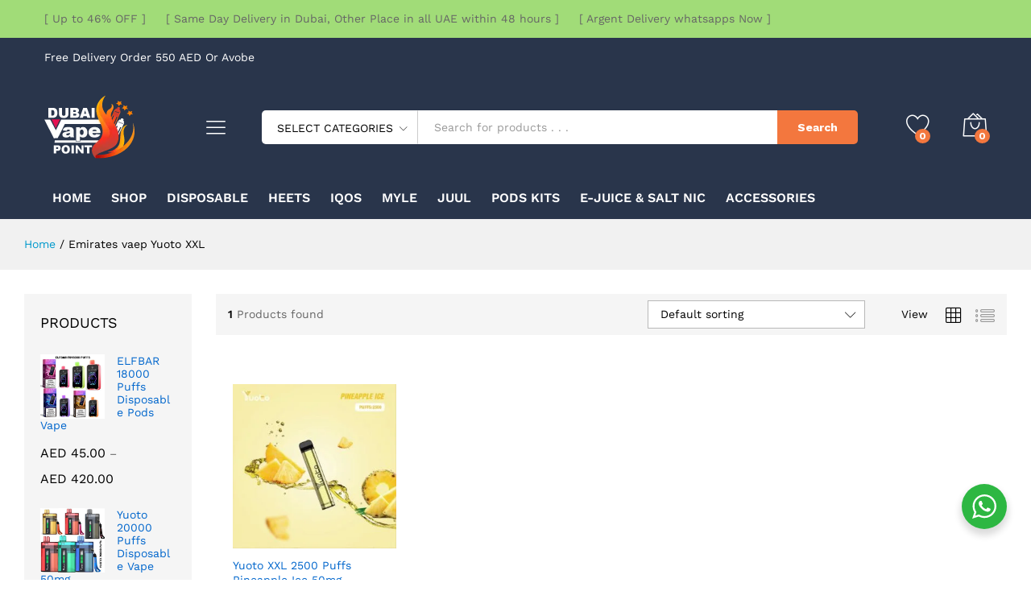

--- FILE ---
content_type: text/html; charset=UTF-8
request_url: https://dubaivapepoint.com/product-tag/emirates-vaep-yuoto-xxl/
body_size: 35527
content:
<!DOCTYPE html>
<html lang="en-US" prefix="og: https://ogp.me/ns#">
<head>
    <meta charset="UTF-8">
    <meta name="viewport" content="width=device-width, initial-scale=1">
    <link rel="pingback" href="https://dubaivapepoint.com/xmlrpc.php">

					<script>document.documentElement.className = document.documentElement.className + ' yes-js js_active js'</script>
				<link rel="preload" href="https://dubaivapepoint.com/wp-content/themes/martfury/fonts/linearicons.woff2" as="font" type="font/woff2" crossorigin>
	<link rel="preload" href="https://dubaivapepoint.com/wp-content/themes/martfury/fonts/eleganticons.woff2" as="font" type="font/woff2" crossorigin>
	<link rel="preload" href="https://dubaivapepoint.com/wp-content/themes/martfury/fonts/ionicons.woff2" as="font" type="font/woff2" crossorigin>
		<style>img:is([sizes="auto" i], [sizes^="auto," i]) { contain-intrinsic-size: 3000px 1500px }</style>
	
<!-- Search Engine Optimization by Rank Math PRO - https://rankmath.com/ -->
<title>Emirates vaep Yuoto XXL Archives - Dubai Vape Point Premium Quality Vape Store in UAE - Vape Point</title>
<meta name="robots" content="follow, index, max-snippet:-1, max-video-preview:-1, max-image-preview:large"/>
<link rel="canonical" href="https://dubaivapepoint.com/product-tag/emirates-vaep-yuoto-xxl/" />
<meta property="og:locale" content="en_US" />
<meta property="og:type" content="article" />
<meta property="og:title" content="Emirates vaep Yuoto XXL Archives - Dubai Vape Point Premium Quality Vape Store in UAE - Vape Point" />
<meta property="og:url" content="https://dubaivapepoint.com/product-tag/emirates-vaep-yuoto-xxl/" />
<meta property="og:site_name" content="Dubai Vape Point | Premium Quality Vape Store in UAE" />
<meta property="og:image" content="https://dubaivapepoint.com/wp-content/uploads/2021/10/vape-dubai-dubai-vape-point.jpg" />
<meta property="og:image:secure_url" content="https://dubaivapepoint.com/wp-content/uploads/2021/10/vape-dubai-dubai-vape-point.jpg" />
<meta property="og:image:width" content="1172" />
<meta property="og:image:height" content="399" />
<meta property="og:image:alt" content="dubai vape point" />
<meta property="og:image:type" content="image/jpeg" />
<meta name="twitter:card" content="summary_large_image" />
<meta name="twitter:title" content="Emirates vaep Yuoto XXL Archives - Dubai Vape Point Premium Quality Vape Store in UAE - Vape Point" />
<meta name="twitter:image" content="https://dubaivapepoint.com/wp-content/uploads/2021/10/vape-dubai-dubai-vape-point.jpg" />
<meta name="twitter:label1" content="Products" />
<meta name="twitter:data1" content="1" />
<script type="application/ld+json" class="rank-math-schema-pro">{"@context":"https://schema.org","@graph":[{"@type":"Organization","@id":"https://dubaivapepoint.com/#organization","name":"Dubai Vape Point | Premium Quality Vape Store in UAE"},{"@type":"WebSite","@id":"https://dubaivapepoint.com/#website","url":"https://dubaivapepoint.com","name":"Dubai Vape Point | Premium Quality Vape Store in UAE","publisher":{"@id":"https://dubaivapepoint.com/#organization"},"inLanguage":"en-US"},{"@type":"BreadcrumbList","@id":"https://dubaivapepoint.com/product-tag/emirates-vaep-yuoto-xxl/#breadcrumb","itemListElement":[{"@type":"ListItem","position":"1","item":{"@id":"https://dubaivapepoint.com","name":"Home"}},{"@type":"ListItem","position":"2","item":{"@id":"https://dubaivapepoint.com/product-tag/emirates-vaep-yuoto-xxl/","name":"Products tagged &ldquo;Emirates vaep Yuoto XXL&rdquo;"}}]},{"@type":"CollectionPage","@id":"https://dubaivapepoint.com/product-tag/emirates-vaep-yuoto-xxl/#webpage","url":"https://dubaivapepoint.com/product-tag/emirates-vaep-yuoto-xxl/","name":"Emirates vaep Yuoto XXL Archives - Dubai Vape Point Premium Quality Vape Store in UAE - Vape Point","isPartOf":{"@id":"https://dubaivapepoint.com/#website"},"inLanguage":"en-US","breadcrumb":{"@id":"https://dubaivapepoint.com/product-tag/emirates-vaep-yuoto-xxl/#breadcrumb"}}]}</script>
<!-- /Rank Math WordPress SEO plugin -->

<link rel="alternate" type="application/rss+xml" title="Dubai Vape Point Premium Quality Vape Store in UAE - Vape Point &raquo; Feed" href="https://dubaivapepoint.com/feed/" />
<link rel="alternate" type="application/rss+xml" title="Dubai Vape Point Premium Quality Vape Store in UAE - Vape Point &raquo; Comments Feed" href="https://dubaivapepoint.com/comments/feed/" />
<link rel="alternate" type="application/rss+xml" title="Dubai Vape Point Premium Quality Vape Store in UAE - Vape Point &raquo; Emirates vaep Yuoto XXL Tag Feed" href="https://dubaivapepoint.com/product-tag/emirates-vaep-yuoto-xxl/feed/" />
<script type="text/javascript">
/* <![CDATA[ */
window._wpemojiSettings = {"baseUrl":"https:\/\/s.w.org\/images\/core\/emoji\/16.0.1\/72x72\/","ext":".png","svgUrl":"https:\/\/s.w.org\/images\/core\/emoji\/16.0.1\/svg\/","svgExt":".svg","source":{"concatemoji":"https:\/\/dubaivapepoint.com\/wp-includes\/js\/wp-emoji-release.min.js?ver=6.8.3"}};
/*! This file is auto-generated */
!function(s,n){var o,i,e;function c(e){try{var t={supportTests:e,timestamp:(new Date).valueOf()};sessionStorage.setItem(o,JSON.stringify(t))}catch(e){}}function p(e,t,n){e.clearRect(0,0,e.canvas.width,e.canvas.height),e.fillText(t,0,0);var t=new Uint32Array(e.getImageData(0,0,e.canvas.width,e.canvas.height).data),a=(e.clearRect(0,0,e.canvas.width,e.canvas.height),e.fillText(n,0,0),new Uint32Array(e.getImageData(0,0,e.canvas.width,e.canvas.height).data));return t.every(function(e,t){return e===a[t]})}function u(e,t){e.clearRect(0,0,e.canvas.width,e.canvas.height),e.fillText(t,0,0);for(var n=e.getImageData(16,16,1,1),a=0;a<n.data.length;a++)if(0!==n.data[a])return!1;return!0}function f(e,t,n,a){switch(t){case"flag":return n(e,"\ud83c\udff3\ufe0f\u200d\u26a7\ufe0f","\ud83c\udff3\ufe0f\u200b\u26a7\ufe0f")?!1:!n(e,"\ud83c\udde8\ud83c\uddf6","\ud83c\udde8\u200b\ud83c\uddf6")&&!n(e,"\ud83c\udff4\udb40\udc67\udb40\udc62\udb40\udc65\udb40\udc6e\udb40\udc67\udb40\udc7f","\ud83c\udff4\u200b\udb40\udc67\u200b\udb40\udc62\u200b\udb40\udc65\u200b\udb40\udc6e\u200b\udb40\udc67\u200b\udb40\udc7f");case"emoji":return!a(e,"\ud83e\udedf")}return!1}function g(e,t,n,a){var r="undefined"!=typeof WorkerGlobalScope&&self instanceof WorkerGlobalScope?new OffscreenCanvas(300,150):s.createElement("canvas"),o=r.getContext("2d",{willReadFrequently:!0}),i=(o.textBaseline="top",o.font="600 32px Arial",{});return e.forEach(function(e){i[e]=t(o,e,n,a)}),i}function t(e){var t=s.createElement("script");t.src=e,t.defer=!0,s.head.appendChild(t)}"undefined"!=typeof Promise&&(o="wpEmojiSettingsSupports",i=["flag","emoji"],n.supports={everything:!0,everythingExceptFlag:!0},e=new Promise(function(e){s.addEventListener("DOMContentLoaded",e,{once:!0})}),new Promise(function(t){var n=function(){try{var e=JSON.parse(sessionStorage.getItem(o));if("object"==typeof e&&"number"==typeof e.timestamp&&(new Date).valueOf()<e.timestamp+604800&&"object"==typeof e.supportTests)return e.supportTests}catch(e){}return null}();if(!n){if("undefined"!=typeof Worker&&"undefined"!=typeof OffscreenCanvas&&"undefined"!=typeof URL&&URL.createObjectURL&&"undefined"!=typeof Blob)try{var e="postMessage("+g.toString()+"("+[JSON.stringify(i),f.toString(),p.toString(),u.toString()].join(",")+"));",a=new Blob([e],{type:"text/javascript"}),r=new Worker(URL.createObjectURL(a),{name:"wpTestEmojiSupports"});return void(r.onmessage=function(e){c(n=e.data),r.terminate(),t(n)})}catch(e){}c(n=g(i,f,p,u))}t(n)}).then(function(e){for(var t in e)n.supports[t]=e[t],n.supports.everything=n.supports.everything&&n.supports[t],"flag"!==t&&(n.supports.everythingExceptFlag=n.supports.everythingExceptFlag&&n.supports[t]);n.supports.everythingExceptFlag=n.supports.everythingExceptFlag&&!n.supports.flag,n.DOMReady=!1,n.readyCallback=function(){n.DOMReady=!0}}).then(function(){return e}).then(function(){var e;n.supports.everything||(n.readyCallback(),(e=n.source||{}).concatemoji?t(e.concatemoji):e.wpemoji&&e.twemoji&&(t(e.twemoji),t(e.wpemoji)))}))}((window,document),window._wpemojiSettings);
/* ]]> */
</script>

<style id='wp-emoji-styles-inline-css' type='text/css'>

	img.wp-smiley, img.emoji {
		display: inline !important;
		border: none !important;
		box-shadow: none !important;
		height: 1em !important;
		width: 1em !important;
		margin: 0 0.07em !important;
		vertical-align: -0.1em !important;
		background: none !important;
		padding: 0 !important;
	}
</style>
<link rel='stylesheet' id='wp-block-library-css' href='https://dubaivapepoint.com/wp-includes/css/dist/block-library/style.min.css?ver=6.8.3' type='text/css' media='all' />
<style id='wp-block-library-theme-inline-css' type='text/css'>
.wp-block-audio :where(figcaption){color:#555;font-size:13px;text-align:center}.is-dark-theme .wp-block-audio :where(figcaption){color:#ffffffa6}.wp-block-audio{margin:0 0 1em}.wp-block-code{border:1px solid #ccc;border-radius:4px;font-family:Menlo,Consolas,monaco,monospace;padding:.8em 1em}.wp-block-embed :where(figcaption){color:#555;font-size:13px;text-align:center}.is-dark-theme .wp-block-embed :where(figcaption){color:#ffffffa6}.wp-block-embed{margin:0 0 1em}.blocks-gallery-caption{color:#555;font-size:13px;text-align:center}.is-dark-theme .blocks-gallery-caption{color:#ffffffa6}:root :where(.wp-block-image figcaption){color:#555;font-size:13px;text-align:center}.is-dark-theme :root :where(.wp-block-image figcaption){color:#ffffffa6}.wp-block-image{margin:0 0 1em}.wp-block-pullquote{border-bottom:4px solid;border-top:4px solid;color:currentColor;margin-bottom:1.75em}.wp-block-pullquote cite,.wp-block-pullquote footer,.wp-block-pullquote__citation{color:currentColor;font-size:.8125em;font-style:normal;text-transform:uppercase}.wp-block-quote{border-left:.25em solid;margin:0 0 1.75em;padding-left:1em}.wp-block-quote cite,.wp-block-quote footer{color:currentColor;font-size:.8125em;font-style:normal;position:relative}.wp-block-quote:where(.has-text-align-right){border-left:none;border-right:.25em solid;padding-left:0;padding-right:1em}.wp-block-quote:where(.has-text-align-center){border:none;padding-left:0}.wp-block-quote.is-large,.wp-block-quote.is-style-large,.wp-block-quote:where(.is-style-plain){border:none}.wp-block-search .wp-block-search__label{font-weight:700}.wp-block-search__button{border:1px solid #ccc;padding:.375em .625em}:where(.wp-block-group.has-background){padding:1.25em 2.375em}.wp-block-separator.has-css-opacity{opacity:.4}.wp-block-separator{border:none;border-bottom:2px solid;margin-left:auto;margin-right:auto}.wp-block-separator.has-alpha-channel-opacity{opacity:1}.wp-block-separator:not(.is-style-wide):not(.is-style-dots){width:100px}.wp-block-separator.has-background:not(.is-style-dots){border-bottom:none;height:1px}.wp-block-separator.has-background:not(.is-style-wide):not(.is-style-dots){height:2px}.wp-block-table{margin:0 0 1em}.wp-block-table td,.wp-block-table th{word-break:normal}.wp-block-table :where(figcaption){color:#555;font-size:13px;text-align:center}.is-dark-theme .wp-block-table :where(figcaption){color:#ffffffa6}.wp-block-video :where(figcaption){color:#555;font-size:13px;text-align:center}.is-dark-theme .wp-block-video :where(figcaption){color:#ffffffa6}.wp-block-video{margin:0 0 1em}:root :where(.wp-block-template-part.has-background){margin-bottom:0;margin-top:0;padding:1.25em 2.375em}
</style>
<style id='classic-theme-styles-inline-css' type='text/css'>
/*! This file is auto-generated */
.wp-block-button__link{color:#fff;background-color:#32373c;border-radius:9999px;box-shadow:none;text-decoration:none;padding:calc(.667em + 2px) calc(1.333em + 2px);font-size:1.125em}.wp-block-file__button{background:#32373c;color:#fff;text-decoration:none}
</style>
<link rel='stylesheet' id='jquery-selectBox-css' href='https://dubaivapepoint.com/wp-content/plugins/yith-woocommerce-wishlist/assets/css/jquery.selectBox.css?ver=1.2.0' type='text/css' media='all' />
<link rel='stylesheet' id='woocommerce_prettyPhoto_css-css' href='//dubaivapepoint.com/wp-content/plugins/woocommerce/assets/css/prettyPhoto.css?ver=3.1.6' type='text/css' media='all' />
<link rel='stylesheet' id='yith-wcwl-main-css' href='https://dubaivapepoint.com/wp-content/plugins/yith-woocommerce-wishlist/assets/css/style.css?ver=4.11.0' type='text/css' media='all' />
<style id='yith-wcwl-main-inline-css' type='text/css'>
 :root { --rounded-corners-radius: 16px; --add-to-cart-rounded-corners-radius: 16px; --color-headers-background: #F4F4F4; --feedback-duration: 3s } 
 :root { --rounded-corners-radius: 16px; --add-to-cart-rounded-corners-radius: 16px; --color-headers-background: #F4F4F4; --feedback-duration: 3s } 
</style>
<link rel='stylesheet' id='nta-css-popup-css' href='https://dubaivapepoint.com/wp-content/plugins/whatsapp-for-wordpress/assets/dist/css/style.css?ver=6.8.3' type='text/css' media='all' />
<style id='global-styles-inline-css' type='text/css'>
:root{--wp--preset--aspect-ratio--square: 1;--wp--preset--aspect-ratio--4-3: 4/3;--wp--preset--aspect-ratio--3-4: 3/4;--wp--preset--aspect-ratio--3-2: 3/2;--wp--preset--aspect-ratio--2-3: 2/3;--wp--preset--aspect-ratio--16-9: 16/9;--wp--preset--aspect-ratio--9-16: 9/16;--wp--preset--color--black: #000000;--wp--preset--color--cyan-bluish-gray: #abb8c3;--wp--preset--color--white: #ffffff;--wp--preset--color--pale-pink: #f78da7;--wp--preset--color--vivid-red: #cf2e2e;--wp--preset--color--luminous-vivid-orange: #ff6900;--wp--preset--color--luminous-vivid-amber: #fcb900;--wp--preset--color--light-green-cyan: #7bdcb5;--wp--preset--color--vivid-green-cyan: #00d084;--wp--preset--color--pale-cyan-blue: #8ed1fc;--wp--preset--color--vivid-cyan-blue: #0693e3;--wp--preset--color--vivid-purple: #9b51e0;--wp--preset--gradient--vivid-cyan-blue-to-vivid-purple: linear-gradient(135deg,rgba(6,147,227,1) 0%,rgb(155,81,224) 100%);--wp--preset--gradient--light-green-cyan-to-vivid-green-cyan: linear-gradient(135deg,rgb(122,220,180) 0%,rgb(0,208,130) 100%);--wp--preset--gradient--luminous-vivid-amber-to-luminous-vivid-orange: linear-gradient(135deg,rgba(252,185,0,1) 0%,rgba(255,105,0,1) 100%);--wp--preset--gradient--luminous-vivid-orange-to-vivid-red: linear-gradient(135deg,rgba(255,105,0,1) 0%,rgb(207,46,46) 100%);--wp--preset--gradient--very-light-gray-to-cyan-bluish-gray: linear-gradient(135deg,rgb(238,238,238) 0%,rgb(169,184,195) 100%);--wp--preset--gradient--cool-to-warm-spectrum: linear-gradient(135deg,rgb(74,234,220) 0%,rgb(151,120,209) 20%,rgb(207,42,186) 40%,rgb(238,44,130) 60%,rgb(251,105,98) 80%,rgb(254,248,76) 100%);--wp--preset--gradient--blush-light-purple: linear-gradient(135deg,rgb(255,206,236) 0%,rgb(152,150,240) 100%);--wp--preset--gradient--blush-bordeaux: linear-gradient(135deg,rgb(254,205,165) 0%,rgb(254,45,45) 50%,rgb(107,0,62) 100%);--wp--preset--gradient--luminous-dusk: linear-gradient(135deg,rgb(255,203,112) 0%,rgb(199,81,192) 50%,rgb(65,88,208) 100%);--wp--preset--gradient--pale-ocean: linear-gradient(135deg,rgb(255,245,203) 0%,rgb(182,227,212) 50%,rgb(51,167,181) 100%);--wp--preset--gradient--electric-grass: linear-gradient(135deg,rgb(202,248,128) 0%,rgb(113,206,126) 100%);--wp--preset--gradient--midnight: linear-gradient(135deg,rgb(2,3,129) 0%,rgb(40,116,252) 100%);--wp--preset--font-size--small: 13px;--wp--preset--font-size--medium: 20px;--wp--preset--font-size--large: 36px;--wp--preset--font-size--x-large: 42px;--wp--preset--spacing--20: 0.44rem;--wp--preset--spacing--30: 0.67rem;--wp--preset--spacing--40: 1rem;--wp--preset--spacing--50: 1.5rem;--wp--preset--spacing--60: 2.25rem;--wp--preset--spacing--70: 3.38rem;--wp--preset--spacing--80: 5.06rem;--wp--preset--shadow--natural: 6px 6px 9px rgba(0, 0, 0, 0.2);--wp--preset--shadow--deep: 12px 12px 50px rgba(0, 0, 0, 0.4);--wp--preset--shadow--sharp: 6px 6px 0px rgba(0, 0, 0, 0.2);--wp--preset--shadow--outlined: 6px 6px 0px -3px rgba(255, 255, 255, 1), 6px 6px rgba(0, 0, 0, 1);--wp--preset--shadow--crisp: 6px 6px 0px rgba(0, 0, 0, 1);}:where(.is-layout-flex){gap: 0.5em;}:where(.is-layout-grid){gap: 0.5em;}body .is-layout-flex{display: flex;}.is-layout-flex{flex-wrap: wrap;align-items: center;}.is-layout-flex > :is(*, div){margin: 0;}body .is-layout-grid{display: grid;}.is-layout-grid > :is(*, div){margin: 0;}:where(.wp-block-columns.is-layout-flex){gap: 2em;}:where(.wp-block-columns.is-layout-grid){gap: 2em;}:where(.wp-block-post-template.is-layout-flex){gap: 1.25em;}:where(.wp-block-post-template.is-layout-grid){gap: 1.25em;}.has-black-color{color: var(--wp--preset--color--black) !important;}.has-cyan-bluish-gray-color{color: var(--wp--preset--color--cyan-bluish-gray) !important;}.has-white-color{color: var(--wp--preset--color--white) !important;}.has-pale-pink-color{color: var(--wp--preset--color--pale-pink) !important;}.has-vivid-red-color{color: var(--wp--preset--color--vivid-red) !important;}.has-luminous-vivid-orange-color{color: var(--wp--preset--color--luminous-vivid-orange) !important;}.has-luminous-vivid-amber-color{color: var(--wp--preset--color--luminous-vivid-amber) !important;}.has-light-green-cyan-color{color: var(--wp--preset--color--light-green-cyan) !important;}.has-vivid-green-cyan-color{color: var(--wp--preset--color--vivid-green-cyan) !important;}.has-pale-cyan-blue-color{color: var(--wp--preset--color--pale-cyan-blue) !important;}.has-vivid-cyan-blue-color{color: var(--wp--preset--color--vivid-cyan-blue) !important;}.has-vivid-purple-color{color: var(--wp--preset--color--vivid-purple) !important;}.has-black-background-color{background-color: var(--wp--preset--color--black) !important;}.has-cyan-bluish-gray-background-color{background-color: var(--wp--preset--color--cyan-bluish-gray) !important;}.has-white-background-color{background-color: var(--wp--preset--color--white) !important;}.has-pale-pink-background-color{background-color: var(--wp--preset--color--pale-pink) !important;}.has-vivid-red-background-color{background-color: var(--wp--preset--color--vivid-red) !important;}.has-luminous-vivid-orange-background-color{background-color: var(--wp--preset--color--luminous-vivid-orange) !important;}.has-luminous-vivid-amber-background-color{background-color: var(--wp--preset--color--luminous-vivid-amber) !important;}.has-light-green-cyan-background-color{background-color: var(--wp--preset--color--light-green-cyan) !important;}.has-vivid-green-cyan-background-color{background-color: var(--wp--preset--color--vivid-green-cyan) !important;}.has-pale-cyan-blue-background-color{background-color: var(--wp--preset--color--pale-cyan-blue) !important;}.has-vivid-cyan-blue-background-color{background-color: var(--wp--preset--color--vivid-cyan-blue) !important;}.has-vivid-purple-background-color{background-color: var(--wp--preset--color--vivid-purple) !important;}.has-black-border-color{border-color: var(--wp--preset--color--black) !important;}.has-cyan-bluish-gray-border-color{border-color: var(--wp--preset--color--cyan-bluish-gray) !important;}.has-white-border-color{border-color: var(--wp--preset--color--white) !important;}.has-pale-pink-border-color{border-color: var(--wp--preset--color--pale-pink) !important;}.has-vivid-red-border-color{border-color: var(--wp--preset--color--vivid-red) !important;}.has-luminous-vivid-orange-border-color{border-color: var(--wp--preset--color--luminous-vivid-orange) !important;}.has-luminous-vivid-amber-border-color{border-color: var(--wp--preset--color--luminous-vivid-amber) !important;}.has-light-green-cyan-border-color{border-color: var(--wp--preset--color--light-green-cyan) !important;}.has-vivid-green-cyan-border-color{border-color: var(--wp--preset--color--vivid-green-cyan) !important;}.has-pale-cyan-blue-border-color{border-color: var(--wp--preset--color--pale-cyan-blue) !important;}.has-vivid-cyan-blue-border-color{border-color: var(--wp--preset--color--vivid-cyan-blue) !important;}.has-vivid-purple-border-color{border-color: var(--wp--preset--color--vivid-purple) !important;}.has-vivid-cyan-blue-to-vivid-purple-gradient-background{background: var(--wp--preset--gradient--vivid-cyan-blue-to-vivid-purple) !important;}.has-light-green-cyan-to-vivid-green-cyan-gradient-background{background: var(--wp--preset--gradient--light-green-cyan-to-vivid-green-cyan) !important;}.has-luminous-vivid-amber-to-luminous-vivid-orange-gradient-background{background: var(--wp--preset--gradient--luminous-vivid-amber-to-luminous-vivid-orange) !important;}.has-luminous-vivid-orange-to-vivid-red-gradient-background{background: var(--wp--preset--gradient--luminous-vivid-orange-to-vivid-red) !important;}.has-very-light-gray-to-cyan-bluish-gray-gradient-background{background: var(--wp--preset--gradient--very-light-gray-to-cyan-bluish-gray) !important;}.has-cool-to-warm-spectrum-gradient-background{background: var(--wp--preset--gradient--cool-to-warm-spectrum) !important;}.has-blush-light-purple-gradient-background{background: var(--wp--preset--gradient--blush-light-purple) !important;}.has-blush-bordeaux-gradient-background{background: var(--wp--preset--gradient--blush-bordeaux) !important;}.has-luminous-dusk-gradient-background{background: var(--wp--preset--gradient--luminous-dusk) !important;}.has-pale-ocean-gradient-background{background: var(--wp--preset--gradient--pale-ocean) !important;}.has-electric-grass-gradient-background{background: var(--wp--preset--gradient--electric-grass) !important;}.has-midnight-gradient-background{background: var(--wp--preset--gradient--midnight) !important;}.has-small-font-size{font-size: var(--wp--preset--font-size--small) !important;}.has-medium-font-size{font-size: var(--wp--preset--font-size--medium) !important;}.has-large-font-size{font-size: var(--wp--preset--font-size--large) !important;}.has-x-large-font-size{font-size: var(--wp--preset--font-size--x-large) !important;}
:where(.wp-block-post-template.is-layout-flex){gap: 1.25em;}:where(.wp-block-post-template.is-layout-grid){gap: 1.25em;}
:where(.wp-block-columns.is-layout-flex){gap: 2em;}:where(.wp-block-columns.is-layout-grid){gap: 2em;}
:root :where(.wp-block-pullquote){font-size: 1.5em;line-height: 1.6;}
</style>
<link rel='stylesheet' id='contact-form-7-css' href='https://dubaivapepoint.com/wp-content/plugins/contact-form-7/includes/css/styles.css?ver=6.1.4' type='text/css' media='all' />
<link rel='stylesheet' id='woocommerce-general-css' href='https://dubaivapepoint.com/wp-content/plugins/woocommerce/assets/css/woocommerce.css?ver=10.4.3' type='text/css' media='all' />
<style id='woocommerce-inline-inline-css' type='text/css'>
.woocommerce form .form-row .required { visibility: visible; }
</style>
<link rel='stylesheet' id='wcboost-products-compare-css' href='https://dubaivapepoint.com/wp-content/plugins/wcboost-products-compare/assets/css/compare.css?ver=1.1.0' type='text/css' media='all' />
<link rel='stylesheet' id='wcboost-variation-swatches-css' href='https://dubaivapepoint.com/wp-content/plugins/wcboost-variation-swatches/assets/css/frontend.css?ver=1.1.3' type='text/css' media='all' />
<style id='wcboost-variation-swatches-inline-css' type='text/css'>
:root { --wcboost-swatches-item-width: 30px; --wcboost-swatches-item-height: 30px; }
</style>
<link rel='stylesheet' id='wcboost-wishlist-css' href='https://dubaivapepoint.com/wp-content/plugins/wcboost-wishlist/assets/css/wishlist.css?ver=1.2.3' type='text/css' media='all' />
<link rel='stylesheet' id='martfury-fonts-css' href='https://fonts.googleapis.com/css?family=Work+Sans%3A300%2C400%2C500%2C600%2C700%7CLibre+Baskerville%3A400%2C700&#038;subset=latin%2Clatin-ext&#038;ver=20170801' type='text/css' media='all' />
<link rel='stylesheet' id='linearicons-css' href='https://dubaivapepoint.com/wp-content/themes/martfury/css/linearicons.min.css?ver=1.0.0' type='text/css' media='all' />
<link rel='stylesheet' id='ionicons-css' href='https://dubaivapepoint.com/wp-content/themes/martfury/css/ionicons.min.css?ver=2.0.0' type='text/css' media='all' />
<link rel='stylesheet' id='eleganticons-css' href='https://dubaivapepoint.com/wp-content/themes/martfury/css/eleganticons.min.css?ver=1.0.0' type='text/css' media='all' />
<link rel='stylesheet' id='font-awesome-css' href='https://dubaivapepoint.com/wp-content/plugins/elementor/assets/lib/font-awesome/css/font-awesome.min.css?ver=4.7.0' type='text/css' media='all' />
<style id='font-awesome-inline-css' type='text/css'>
[data-font="FontAwesome"]:before {font-family: 'FontAwesome' !important;content: attr(data-icon) !important;speak: none !important;font-weight: normal !important;font-variant: normal !important;text-transform: none !important;line-height: 1 !important;font-style: normal !important;-webkit-font-smoothing: antialiased !important;-moz-osx-font-smoothing: grayscale !important;}
</style>
<link rel='stylesheet' id='bootstrap-css' href='https://dubaivapepoint.com/wp-content/themes/martfury/css/bootstrap.min.css?ver=3.3.7' type='text/css' media='all' />
<link rel='stylesheet' id='martfury-css' href='https://dubaivapepoint.com/wp-content/themes/martfury/style.css?ver=20221213' type='text/css' media='all' />
<style id='martfury-inline-css' type='text/css'>
.top-promotion {background-color: #a1dc78;}body{font-size: 17px;line-height: 1.7;color: #000000;}h1{font-size: 30px;line-height: 1.5;}.entry-content h2, .woocommerce div.product .woocommerce-tabs .panel h2{font-size: 28px;}h3{font-size: 25px;}.entry-content h4, .woocommerce div.product .woocommerce-tabs .panel h4{font-size: 20px;}.entry-content h5, .woocommerce div.product .woocommerce-tabs .panel h5{font-size: 18px;}.entry-content h6, .woocommerce div.product .woocommerce-tabs .panel h6{font-size: 16px;}.site-header .menu li li a{font-weight: 400;color: #000000;}.woocommerce .ribbons .ribbon.out-of-stock {background-color:#dd3333}#site-header, #site-header .header-main, .sticky-header #site-header.minimized .mobile-menu {background-color:#29354b}.sticky-header .site-header.minimized .header-main{border-bottom: none}#site-header .aws-container .aws-search-form{background-color: transparent}#site-header .aws-container .aws-search-form .aws-search-field{background-color: #fff}#site-header .extras-menu > li > a, #site-header .product-extra-search .hot-words__heading, #site-header .product-extra-search .hot-words li a,#site-header .header-logo .products-cats-menu .cats-menu-title,#site-header .header-logo .products-cats-menu .cats-menu-title .text,#site-header .menu-item-hotline .hotline-content,#site-header .extras-menu .menu-item-hotline .extra-icon, #site-header .extras-menu .menu-item-hotline .hotline-content label, #site-header .mobile-menu-row .mf-toggle-menu{color:#ffffff}#site-header .mf-background-primary, #site-header .mini-item-counter{--mf-background-primary-color:#f3773e}#site-header .mf-background-primary,  #site-header .mini-item-counter{--mf-background-primary-text-color:#ffffff}#topbar{background-color:#29354b}.site-header .topbar{background-color:transparent}#topbar, #topbar a, #topbar #lang_sel > ul > li > a, #topbar .mf-currency-widget .current, #topbar .mf-currency-widget .current:after, #topbar  .lang_sel > ul > li > a:after, #topbar  #lang_sel > ul > li > a:after {color:#ffffff}#site-header .header-bar a, #site-header .recently-viewed .recently-title,#site-header:not(.minimized) .main-menu .products-cats-menu .cats-menu-title .text, #site-header:not(.minimized) .main-menu .products-cats-menu .cats-menu-title, #site-header .main-menu .primary-nav > ul > li > a, #site-header .main-menu .header-bar,#site-header .header-bar #lang_sel  > ul > li > a, #site-header .header-bar .lang_sel > ul > li > a, #site-header .header-bar #lang_sel > ul > li > a:after, #site-header .header-bar .lang_sel > ul > li > a:after, #site-header .header-bar .mf-currency-widget .current:after,#site-header .header-bar ul.menu > li.menu-item-has-children > a:after, .header-layout-9 .site-header .header-wishlist a {color:#ffffff}#site-header .header-bar .mf-currency-widget ul li a, #site-header .header-bar #lang_sel ul ul li a {color: #666}#site-header .header-bar a:hover,#site-header .primary-nav > ul > li:hover > a, #site-header .header-bar #lang_sel  > ul > li > a:hover, #site-header .header-bar .lang_sel > ul > li > a:hover, #site-header .header-bar #lang_sel > ul > li > a:hover:after, #site-header .header-bar .lang_sel > ul > li > a:hover:after, #site-header .header-bar .mf-currency-widget .current:hover,#site-header .header-bar .mf-currency-widget .current:hover:after{color:#f98e38}#site-header .primary-nav > ul > li.current-menu-parent > a, #site-header .primary-nav > ul > li.current-menu-item > a, #site-header .primary-nav > ul > li.current-menu-ancestor > a{color:#85cdef}.page-header-page .entry-title{padding-top:0px}.page-header-page .entry-title{padding-bottom:0px;}.site-content{padding-top:0}.site-footer .footer-layout {background-color:#29354b}.site-footer h1, .site-footer h2, .site-footer h3, .site-footer h4, .site-footer h5, .site-footer h6, .site-footer .widget .widget-title {color:#ffffff}.site-footer, .site-footer .footer-widgets .widget ul li a, .site-footer .footer-copyright,.site-footer .footer-links .widget_nav_menu ul li a, .site-footer .footer-payments .text {color:#ffffff}.site-footer .footer-widgets .widget ul li a:hover,.site-footer .footer-links .widget_nav_menu ul li a:hover {color:#f3a948}.site-footer .footer-widgets .widget ul li a:before, .site-footer .footer-links .widget_nav_menu ul li a:before{background-color:#f3a948}
</style>
<link rel='stylesheet' id='tawc-deals-css' href='https://dubaivapepoint.com/wp-content/plugins/woocommerce-deals/assets/css/tawc-deals.css?ver=1.0.0' type='text/css' media='all' />
<link rel='stylesheet' id='martfury-product-bought-together-css' href='https://dubaivapepoint.com/wp-content/themes/martfury/inc/modules/product-bought-together/assets/product-bought-together.css?ver=1.0.0' type='text/css' media='all' />
<link rel='stylesheet' id='jquery-fixedheadertable-style-css' href='https://dubaivapepoint.com/wp-content/plugins/yith-woocommerce-compare/assets/css/jquery.dataTables.css?ver=1.10.18' type='text/css' media='all' />
<link rel='stylesheet' id='yith_woocompare_page-css' href='https://dubaivapepoint.com/wp-content/themes/martfury/woocommerce/compare.css?ver=3.7.0' type='text/css' media='all' />
<link rel='stylesheet' id='yith-woocompare-widget-css' href='https://dubaivapepoint.com/wp-content/plugins/yith-woocommerce-compare/assets/css/widget.css?ver=3.7.0' type='text/css' media='all' />
<link rel='stylesheet' id='tawcvs-frontend-css' href='https://dubaivapepoint.com/wp-content/plugins/variation-swatches-for-woocommerce-pro/assets/css/frontend.css?ver=20171128' type='text/css' media='all' />
<style id='tawcvs-frontend-inline-css' type='text/css'>
.tawcvs-swatches .swatch { width: 30px; height: 30px; }
</style>
<script type="text/template" id="tmpl-variation-template">
	<div class="woocommerce-variation-description">{{{ data.variation.variation_description }}}</div>
	<div class="woocommerce-variation-price">{{{ data.variation.price_html }}}</div>
	<div class="woocommerce-variation-availability">{{{ data.variation.availability_html }}}</div>
</script>
<script type="text/template" id="tmpl-unavailable-variation-template">
	<p role="alert">Sorry, this product is unavailable. Please choose a different combination.</p>
</script>
<script type="text/javascript" src="https://dubaivapepoint.com/wp-includes/js/jquery/jquery.min.js?ver=3.7.1" id="jquery-core-js"></script>
<script type="text/javascript" src="https://dubaivapepoint.com/wp-includes/js/jquery/jquery-migrate.min.js?ver=3.4.1" id="jquery-migrate-js"></script>
<script type="text/javascript" src="https://dubaivapepoint.com/wp-content/plugins/woocommerce/assets/js/jquery-blockui/jquery.blockUI.min.js?ver=2.7.0-wc.10.4.3" id="wc-jquery-blockui-js" defer="defer" data-wp-strategy="defer"></script>
<script type="text/javascript" id="wc-add-to-cart-js-extra">
/* <![CDATA[ */
var wc_add_to_cart_params = {"ajax_url":"\/wp-admin\/admin-ajax.php","wc_ajax_url":"\/?wc-ajax=%%endpoint%%","i18n_view_cart":"View cart","cart_url":"https:\/\/dubaivapepoint.com\/cart\/","is_cart":"","cart_redirect_after_add":"no"};
/* ]]> */
</script>
<script type="text/javascript" src="https://dubaivapepoint.com/wp-content/plugins/woocommerce/assets/js/frontend/add-to-cart.min.js?ver=10.4.3" id="wc-add-to-cart-js" defer="defer" data-wp-strategy="defer"></script>
<script type="text/javascript" src="https://dubaivapepoint.com/wp-content/plugins/woocommerce/assets/js/js-cookie/js.cookie.min.js?ver=2.1.4-wc.10.4.3" id="wc-js-cookie-js" defer="defer" data-wp-strategy="defer"></script>
<script type="text/javascript" id="woocommerce-js-extra">
/* <![CDATA[ */
var woocommerce_params = {"ajax_url":"\/wp-admin\/admin-ajax.php","wc_ajax_url":"\/?wc-ajax=%%endpoint%%","i18n_password_show":"Show password","i18n_password_hide":"Hide password"};
/* ]]> */
</script>
<script type="text/javascript" src="https://dubaivapepoint.com/wp-content/plugins/woocommerce/assets/js/frontend/woocommerce.min.js?ver=10.4.3" id="woocommerce-js" defer="defer" data-wp-strategy="defer"></script>
<!--[if lt IE 9]>
<script type="text/javascript" src="https://dubaivapepoint.com/wp-content/themes/martfury/js/plugins/html5shiv.min.js?ver=3.7.2" id="html5shiv-js"></script>
<![endif]-->
<!--[if lt IE 9]>
<script type="text/javascript" src="https://dubaivapepoint.com/wp-content/themes/martfury/js/plugins/respond.min.js?ver=1.4.2" id="respond-js"></script>
<![endif]-->
<script type="text/javascript" src="https://dubaivapepoint.com/wp-includes/js/underscore.min.js?ver=1.13.7" id="underscore-js"></script>
<script type="text/javascript" id="wp-util-js-extra">
/* <![CDATA[ */
var _wpUtilSettings = {"ajax":{"url":"\/wp-admin\/admin-ajax.php"}};
/* ]]> */
</script>
<script type="text/javascript" src="https://dubaivapepoint.com/wp-includes/js/wp-util.min.js?ver=6.8.3" id="wp-util-js"></script>
<script type="text/javascript" id="wc-add-to-cart-variation-js-extra">
/* <![CDATA[ */
var wc_add_to_cart_variation_params = {"wc_ajax_url":"\/?wc-ajax=%%endpoint%%","i18n_no_matching_variations_text":"Sorry, no products matched your selection. Please choose a different combination.","i18n_make_a_selection_text":"Please select some product options before adding this product to your cart.","i18n_unavailable_text":"Sorry, this product is unavailable. Please choose a different combination.","i18n_reset_alert_text":"Your selection has been reset. Please select some product options before adding this product to your cart."};
/* ]]> */
</script>
<script type="text/javascript" src="https://dubaivapepoint.com/wp-content/plugins/woocommerce/assets/js/frontend/add-to-cart-variation.min.js?ver=10.4.3" id="wc-add-to-cart-variation-js" defer="defer" data-wp-strategy="defer"></script>
<script type="text/javascript" src="https://dubaivapepoint.com/wp-content/themes/martfury/js/plugins/waypoints.min.js?ver=2.0.2" id="waypoints-js"></script>
<script type="text/javascript" src="https://dubaivapepoint.com/wp-content/themes/martfury/inc/modules/product-bought-together/assets/product-bought-together.js?ver=1.0.0" id="martfury-product-bought-together-js"></script>
<script type="text/javascript" id="wc-cart-fragments-js-extra">
/* <![CDATA[ */
var wc_cart_fragments_params = {"ajax_url":"\/wp-admin\/admin-ajax.php","wc_ajax_url":"\/?wc-ajax=%%endpoint%%","cart_hash_key":"wc_cart_hash_65c3d8303be68b931de1c5613d28d5a0","fragment_name":"wc_fragments_65c3d8303be68b931de1c5613d28d5a0","request_timeout":"5000"};
/* ]]> */
</script>
<script type="text/javascript" src="https://dubaivapepoint.com/wp-content/plugins/woocommerce/assets/js/frontend/cart-fragments.min.js?ver=10.4.3" id="wc-cart-fragments-js" defer="defer" data-wp-strategy="defer"></script>
<link rel="https://api.w.org/" href="https://dubaivapepoint.com/wp-json/" /><link rel="alternate" title="JSON" type="application/json" href="https://dubaivapepoint.com/wp-json/wp/v2/product_tag/1968" /><link rel="EditURI" type="application/rsd+xml" title="RSD" href="https://dubaivapepoint.com/xmlrpc.php?rsd" />
<meta name="generator" content="WordPress 6.8.3" />
<meta name="google-site-verification" content="q43lq2tGDzF7KmilioNzj6dXyPJ38Zrt49Tf_1-AuIE" />
<!-- Global site tag (gtag.js) - Google Analytics -->
<script async src="https://www.googletagmanager.com/gtag/js?id=G-B7GM36RTMB"></script>
<script>
  window.dataLayer = window.dataLayer || [];
  function gtag(){dataLayer.push(arguments);}
  gtag('js', new Date());

  gtag('config', 'G-B7GM36RTMB');
</script>

<meta name="msvalidate.01" content="11D7CFF1C2740C357D38415BE4B456E7" />
<meta name="msvalidate.01" content="BBC88B70EF8F7E2F9EC5C5E6C536EE58" />

<script src="https://cdn.onesignal.com/sdks/OneSignalSDK.js" async=""></script>
<script>
  window.OneSignal = window.OneSignal || [];
  OneSignal.push(function() {
    OneSignal.init({
      appId: "dca89a4c-f407-4605-b37c-73edac335c1a",
    });
  });
</script>	<noscript><style>.woocommerce-product-gallery{ opacity: 1 !important; }</style></noscript>
	<meta name="generator" content="Elementor 3.34.1; features: additional_custom_breakpoints; settings: css_print_method-internal, google_font-enabled, font_display-auto">
			<style>
				.e-con.e-parent:nth-of-type(n+4):not(.e-lazyloaded):not(.e-no-lazyload),
				.e-con.e-parent:nth-of-type(n+4):not(.e-lazyloaded):not(.e-no-lazyload) * {
					background-image: none !important;
				}
				@media screen and (max-height: 1024px) {
					.e-con.e-parent:nth-of-type(n+3):not(.e-lazyloaded):not(.e-no-lazyload),
					.e-con.e-parent:nth-of-type(n+3):not(.e-lazyloaded):not(.e-no-lazyload) * {
						background-image: none !important;
					}
				}
				@media screen and (max-height: 640px) {
					.e-con.e-parent:nth-of-type(n+2):not(.e-lazyloaded):not(.e-no-lazyload),
					.e-con.e-parent:nth-of-type(n+2):not(.e-lazyloaded):not(.e-no-lazyload) * {
						background-image: none !important;
					}
				}
			</style>
			<link rel="icon" href="https://dubaivapepoint.com/wp-content/uploads/2021/10/cropped-favicon-32x32.png" sizes="32x32" />
<link rel="icon" href="https://dubaivapepoint.com/wp-content/uploads/2021/10/cropped-favicon-192x192.png" sizes="192x192" />
<link rel="apple-touch-icon" href="https://dubaivapepoint.com/wp-content/uploads/2021/10/cropped-favicon-180x180.png" />
<meta name="msapplication-TileImage" content="https://dubaivapepoint.com/wp-content/uploads/2021/10/cropped-favicon-270x270.png" />
		<style type="text/css" id="wp-custom-css">
			
.header-layout-5 .site-header .primary-nav > ul > li {
    padding-left: 10px;
    padding-right: 10px;
}
.elementor-column-gap-default>.elementor-column>.elementor-element-populated {
    padding: 0px;
}
.page-header .breadcrumbs {
    color: #131312;
}
element.style {
}
a {
    transition: 0.5s;
    color: #000;
    text-decoration: none;
}		</style>
		<style id="kirki-inline-styles">/* vietnamese */
@font-face {
  font-family: 'Work Sans';
  font-style: normal;
  font-weight: 400;
  font-display: swap;
  src: url(https://dubaivapepoint.com/wp-content/fonts/work-sans/QGYsz_wNahGAdqQ43Rh_c6Dpp_k.woff2) format('woff2');
  unicode-range: U+0102-0103, U+0110-0111, U+0128-0129, U+0168-0169, U+01A0-01A1, U+01AF-01B0, U+0300-0301, U+0303-0304, U+0308-0309, U+0323, U+0329, U+1EA0-1EF9, U+20AB;
}
/* latin-ext */
@font-face {
  font-family: 'Work Sans';
  font-style: normal;
  font-weight: 400;
  font-display: swap;
  src: url(https://dubaivapepoint.com/wp-content/fonts/work-sans/QGYsz_wNahGAdqQ43Rh_cqDpp_k.woff2) format('woff2');
  unicode-range: U+0100-02BA, U+02BD-02C5, U+02C7-02CC, U+02CE-02D7, U+02DD-02FF, U+0304, U+0308, U+0329, U+1D00-1DBF, U+1E00-1E9F, U+1EF2-1EFF, U+2020, U+20A0-20AB, U+20AD-20C0, U+2113, U+2C60-2C7F, U+A720-A7FF;
}
/* latin */
@font-face {
  font-family: 'Work Sans';
  font-style: normal;
  font-weight: 400;
  font-display: swap;
  src: url(https://dubaivapepoint.com/wp-content/fonts/work-sans/QGYsz_wNahGAdqQ43Rh_fKDp.woff2) format('woff2');
  unicode-range: U+0000-00FF, U+0131, U+0152-0153, U+02BB-02BC, U+02C6, U+02DA, U+02DC, U+0304, U+0308, U+0329, U+2000-206F, U+20AC, U+2122, U+2191, U+2193, U+2212, U+2215, U+FEFF, U+FFFD;
}
/* vietnamese */
@font-face {
  font-family: 'Work Sans';
  font-style: normal;
  font-weight: 600;
  font-display: swap;
  src: url(https://dubaivapepoint.com/wp-content/fonts/work-sans/QGYsz_wNahGAdqQ43Rh_c6Dpp_k.woff2) format('woff2');
  unicode-range: U+0102-0103, U+0110-0111, U+0128-0129, U+0168-0169, U+01A0-01A1, U+01AF-01B0, U+0300-0301, U+0303-0304, U+0308-0309, U+0323, U+0329, U+1EA0-1EF9, U+20AB;
}
/* latin-ext */
@font-face {
  font-family: 'Work Sans';
  font-style: normal;
  font-weight: 600;
  font-display: swap;
  src: url(https://dubaivapepoint.com/wp-content/fonts/work-sans/QGYsz_wNahGAdqQ43Rh_cqDpp_k.woff2) format('woff2');
  unicode-range: U+0100-02BA, U+02BD-02C5, U+02C7-02CC, U+02CE-02D7, U+02DD-02FF, U+0304, U+0308, U+0329, U+1D00-1DBF, U+1E00-1E9F, U+1EF2-1EFF, U+2020, U+20A0-20AB, U+20AD-20C0, U+2113, U+2C60-2C7F, U+A720-A7FF;
}
/* latin */
@font-face {
  font-family: 'Work Sans';
  font-style: normal;
  font-weight: 600;
  font-display: swap;
  src: url(https://dubaivapepoint.com/wp-content/fonts/work-sans/QGYsz_wNahGAdqQ43Rh_fKDp.woff2) format('woff2');
  unicode-range: U+0000-00FF, U+0131, U+0152-0153, U+02BB-02BC, U+02C6, U+02DA, U+02DC, U+0304, U+0308, U+0329, U+2000-206F, U+20AC, U+2122, U+2191, U+2193, U+2212, U+2215, U+FEFF, U+FFFD;
}/* vietnamese */
@font-face {
  font-family: 'Work Sans';
  font-style: normal;
  font-weight: 400;
  font-display: swap;
  src: url(https://dubaivapepoint.com/wp-content/fonts/work-sans/QGYsz_wNahGAdqQ43Rh_c6Dpp_k.woff2) format('woff2');
  unicode-range: U+0102-0103, U+0110-0111, U+0128-0129, U+0168-0169, U+01A0-01A1, U+01AF-01B0, U+0300-0301, U+0303-0304, U+0308-0309, U+0323, U+0329, U+1EA0-1EF9, U+20AB;
}
/* latin-ext */
@font-face {
  font-family: 'Work Sans';
  font-style: normal;
  font-weight: 400;
  font-display: swap;
  src: url(https://dubaivapepoint.com/wp-content/fonts/work-sans/QGYsz_wNahGAdqQ43Rh_cqDpp_k.woff2) format('woff2');
  unicode-range: U+0100-02BA, U+02BD-02C5, U+02C7-02CC, U+02CE-02D7, U+02DD-02FF, U+0304, U+0308, U+0329, U+1D00-1DBF, U+1E00-1E9F, U+1EF2-1EFF, U+2020, U+20A0-20AB, U+20AD-20C0, U+2113, U+2C60-2C7F, U+A720-A7FF;
}
/* latin */
@font-face {
  font-family: 'Work Sans';
  font-style: normal;
  font-weight: 400;
  font-display: swap;
  src: url(https://dubaivapepoint.com/wp-content/fonts/work-sans/QGYsz_wNahGAdqQ43Rh_fKDp.woff2) format('woff2');
  unicode-range: U+0000-00FF, U+0131, U+0152-0153, U+02BB-02BC, U+02C6, U+02DA, U+02DC, U+0304, U+0308, U+0329, U+2000-206F, U+20AC, U+2122, U+2191, U+2193, U+2212, U+2215, U+FEFF, U+FFFD;
}
/* vietnamese */
@font-face {
  font-family: 'Work Sans';
  font-style: normal;
  font-weight: 600;
  font-display: swap;
  src: url(https://dubaivapepoint.com/wp-content/fonts/work-sans/QGYsz_wNahGAdqQ43Rh_c6Dpp_k.woff2) format('woff2');
  unicode-range: U+0102-0103, U+0110-0111, U+0128-0129, U+0168-0169, U+01A0-01A1, U+01AF-01B0, U+0300-0301, U+0303-0304, U+0308-0309, U+0323, U+0329, U+1EA0-1EF9, U+20AB;
}
/* latin-ext */
@font-face {
  font-family: 'Work Sans';
  font-style: normal;
  font-weight: 600;
  font-display: swap;
  src: url(https://dubaivapepoint.com/wp-content/fonts/work-sans/QGYsz_wNahGAdqQ43Rh_cqDpp_k.woff2) format('woff2');
  unicode-range: U+0100-02BA, U+02BD-02C5, U+02C7-02CC, U+02CE-02D7, U+02DD-02FF, U+0304, U+0308, U+0329, U+1D00-1DBF, U+1E00-1E9F, U+1EF2-1EFF, U+2020, U+20A0-20AB, U+20AD-20C0, U+2113, U+2C60-2C7F, U+A720-A7FF;
}
/* latin */
@font-face {
  font-family: 'Work Sans';
  font-style: normal;
  font-weight: 600;
  font-display: swap;
  src: url(https://dubaivapepoint.com/wp-content/fonts/work-sans/QGYsz_wNahGAdqQ43Rh_fKDp.woff2) format('woff2');
  unicode-range: U+0000-00FF, U+0131, U+0152-0153, U+02BB-02BC, U+02C6, U+02DA, U+02DC, U+0304, U+0308, U+0329, U+2000-206F, U+20AC, U+2122, U+2191, U+2193, U+2212, U+2215, U+FEFF, U+FFFD;
}/* vietnamese */
@font-face {
  font-family: 'Work Sans';
  font-style: normal;
  font-weight: 400;
  font-display: swap;
  src: url(https://dubaivapepoint.com/wp-content/fonts/work-sans/QGYsz_wNahGAdqQ43Rh_c6Dpp_k.woff2) format('woff2');
  unicode-range: U+0102-0103, U+0110-0111, U+0128-0129, U+0168-0169, U+01A0-01A1, U+01AF-01B0, U+0300-0301, U+0303-0304, U+0308-0309, U+0323, U+0329, U+1EA0-1EF9, U+20AB;
}
/* latin-ext */
@font-face {
  font-family: 'Work Sans';
  font-style: normal;
  font-weight: 400;
  font-display: swap;
  src: url(https://dubaivapepoint.com/wp-content/fonts/work-sans/QGYsz_wNahGAdqQ43Rh_cqDpp_k.woff2) format('woff2');
  unicode-range: U+0100-02BA, U+02BD-02C5, U+02C7-02CC, U+02CE-02D7, U+02DD-02FF, U+0304, U+0308, U+0329, U+1D00-1DBF, U+1E00-1E9F, U+1EF2-1EFF, U+2020, U+20A0-20AB, U+20AD-20C0, U+2113, U+2C60-2C7F, U+A720-A7FF;
}
/* latin */
@font-face {
  font-family: 'Work Sans';
  font-style: normal;
  font-weight: 400;
  font-display: swap;
  src: url(https://dubaivapepoint.com/wp-content/fonts/work-sans/QGYsz_wNahGAdqQ43Rh_fKDp.woff2) format('woff2');
  unicode-range: U+0000-00FF, U+0131, U+0152-0153, U+02BB-02BC, U+02C6, U+02DA, U+02DC, U+0304, U+0308, U+0329, U+2000-206F, U+20AC, U+2122, U+2191, U+2193, U+2212, U+2215, U+FEFF, U+FFFD;
}
/* vietnamese */
@font-face {
  font-family: 'Work Sans';
  font-style: normal;
  font-weight: 600;
  font-display: swap;
  src: url(https://dubaivapepoint.com/wp-content/fonts/work-sans/QGYsz_wNahGAdqQ43Rh_c6Dpp_k.woff2) format('woff2');
  unicode-range: U+0102-0103, U+0110-0111, U+0128-0129, U+0168-0169, U+01A0-01A1, U+01AF-01B0, U+0300-0301, U+0303-0304, U+0308-0309, U+0323, U+0329, U+1EA0-1EF9, U+20AB;
}
/* latin-ext */
@font-face {
  font-family: 'Work Sans';
  font-style: normal;
  font-weight: 600;
  font-display: swap;
  src: url(https://dubaivapepoint.com/wp-content/fonts/work-sans/QGYsz_wNahGAdqQ43Rh_cqDpp_k.woff2) format('woff2');
  unicode-range: U+0100-02BA, U+02BD-02C5, U+02C7-02CC, U+02CE-02D7, U+02DD-02FF, U+0304, U+0308, U+0329, U+1D00-1DBF, U+1E00-1E9F, U+1EF2-1EFF, U+2020, U+20A0-20AB, U+20AD-20C0, U+2113, U+2C60-2C7F, U+A720-A7FF;
}
/* latin */
@font-face {
  font-family: 'Work Sans';
  font-style: normal;
  font-weight: 600;
  font-display: swap;
  src: url(https://dubaivapepoint.com/wp-content/fonts/work-sans/QGYsz_wNahGAdqQ43Rh_fKDp.woff2) format('woff2');
  unicode-range: U+0000-00FF, U+0131, U+0152-0153, U+02BB-02BC, U+02C6, U+02DA, U+02DC, U+0304, U+0308, U+0329, U+2000-206F, U+20AC, U+2122, U+2191, U+2193, U+2212, U+2215, U+FEFF, U+FFFD;
}</style>
</head>

<body class="archive tax-product_tag term-emirates-vaep-yuoto-xxl term-1968 wp-custom-logo wp-embed-responsive wp-theme-martfury theme-martfury woocommerce woocommerce-page woocommerce-no-js header-layout-5 mf-catalog-page sidebar-content mf-catalog-layout-10 shop-view-grid catalog-ajax-filter catalog-filter-mobile navigation-type-numbers catalog-full-width sticky-header elementor-default elementor-kit-6">

<div id="page" class="hfeed site">
			<div id="top-promotion" class="top-promotion  hidden-xs style-2">
				<div class="container">
					<div class="promotion-content">
						<div class="promo-inner">
						 [ Up to 46% OFF ] &nbsp; &nbsp; [ Same Day Delivery in Dubai, Other Place in  all UAE  
 within 48 hours ] &nbsp; &nbsp; [ Argent Delivery whatsapps Now ] 
						</div>
						<div class="promo-link">
						
						</div>
					</div>
				</div>
			</div><div id="topbar" class="topbar topbar-light">
    <div class="container">
        <div class="row topbar-row">
			                <div class="topbar-left topbar-sidebar col-xs-12 col-sm-12 col-md-5 hidden-xs hidden-sm">
					<div id="block-102" class="widget widget_block widget_text">
<p>Free Delivery Order 550 AED Or Avobe</p>
</div>                </div>


                <div class="topbar-right topbar-sidebar col-xs-12 col-sm-12 col-md-7 hidden-xs hidden-sm">
					                </div>
			
			
        </div>
    </div>
</div>        <header id="site-header" class="site-header sticky-header-logo header-department-top header-light">
			
<div class="header-main-wapper">
    <div class="header-main">
        <div class="container">
            <div class="row header-row">
                <div class="header-logo col-lg-3 col-md-6 col-sm-6 col-xs-6 ">
                    <div class="d-logo">
						    <div class="logo">
        <a href="https://dubaivapepoint.com/">
            <img class="site-logo" alt="Dubai Vape Point Premium Quality Vape Store in UAE - Vape Point"
                 src="https://dubaivapepoint.com/wp-content/uploads/2021/08/Dubai-vape-point.png"/>
			<img class="sticky-logo" alt="Dubai Vape Point Premium Quality Vape Store in UAE - Vape Point" src="https://dubaivapepoint.com/wp-content/uploads/2021/08/Dubai-vape-point.png" />        </a>
    </div>
<p class="site-title"><a href="https://dubaivapepoint.com/" rel="home">Dubai Vape Point Premium Quality Vape Store in UAE - Vape Point</a></p>    <h2 class="site-description">Dubai Vape Point &#8211; The Premium Quality Online Vape Store in Dubai, UAE | Vape Point</h2>

                    </div>

                    <div class="d-department hidden-xs hidden-sm ">
						        <div class="products-cats-menu mf-closed">
            <div class="cats-menu-title"><i class="icon-menu"><span class="s-space">&nbsp;</span></i><span class="text">SHOP BY CATEGORIES</span></div>

            <div class="toggle-product-cats nav" >
				<ul id="menu-main-menu" class="menu"><li class="menu-item menu-item-type-post_type menu-item-object-page menu-item-home menu-item-28"><a href="https://dubaivapepoint.com/">Home</a></li>
<li class="menu-item menu-item-type-post_type menu-item-object-page menu-item-30"><a href="https://dubaivapepoint.com/shop/">Shop</a></li>
<li class="menu-item menu-item-type-taxonomy menu-item-object-product_cat menu-item-has-children menu-item-53 dropdown hasmenu"><a href="https://dubaivapepoint.com/product-category/disposable/" class="dropdown-toggle" role="button" data-toggle="dropdown" aria-haspopup="true" aria-expanded="false">Disposable</a>
<ul class="dropdown-submenu">
	<li class="menu-item menu-item-type-taxonomy menu-item-object-product_cat menu-item-1531"><a href="https://dubaivapepoint.com/product-category/new-arrivals/">NEW ARRIVALS</a></li>
	<li class="menu-item menu-item-type-taxonomy menu-item-object-product_cat menu-item-has-children menu-item-155 dropdown hasmenu"><a href="https://dubaivapepoint.com/product-category/yuoto-disposable/" class="dropdown-toggle" role="button" data-toggle="dropdown" aria-haspopup="true" aria-expanded="false">YUOTO Disposable</a>
	<ul class="dropdown-submenu">
		<li class="menu-item menu-item-type-taxonomy menu-item-object-product_cat menu-item-2948"><a href="https://dubaivapepoint.com/product-category/yuoto-thanos-5000-puffs/">Yuoto Thanos 5000 Puffs</a></li>
		<li class="menu-item menu-item-type-taxonomy menu-item-object-product_cat menu-item-2873"><a href="https://dubaivapepoint.com/product-category/yuoto-xxl-2500-puffs/">Yuoto XXL 2500 Puffs</a></li>
		<li class="menu-item menu-item-type-taxonomy menu-item-object-product_cat menu-item-2947"><a href="https://dubaivapepoint.com/product-category/yuoto-luscious-3000-puffs/">Yuoto Luscious 3000 Puffs</a></li>
		<li class="menu-item menu-item-type-taxonomy menu-item-object-product_cat menu-item-2946"><a href="https://dubaivapepoint.com/product-category/yuoto-bubble-4000-puffs/">Yuoto Bubble 4000 Puffs</a></li>
		<li class="menu-item menu-item-type-taxonomy menu-item-object-product_cat menu-item-2950"><a href="https://dubaivapepoint.com/product-category/yuoto-xxl-max/">Yuoto XXL Max</a></li>
		<li class="menu-item menu-item-type-taxonomy menu-item-object-product_cat menu-item-2945"><a href="https://dubaivapepoint.com/product-category/yuoto-1500-puffs/">Yuoto 1500 Puffs</a></li>

	</ul>
</li>
	<li class="menu-item menu-item-type-taxonomy menu-item-object-product_cat menu-item-153"><a href="https://dubaivapepoint.com/product-category/tugboat/">TUGBOAT</a></li>
	<li class="menu-item menu-item-type-taxonomy menu-item-object-product_cat menu-item-has-children menu-item-3065 dropdown hasmenu"><a href="https://dubaivapepoint.com/product-category/energy-disposable/" class="dropdown-toggle" role="button" data-toggle="dropdown" aria-haspopup="true" aria-expanded="false">ENERGY DISPOSABLE</a>
	<ul class="dropdown-submenu">
		<li class="menu-item menu-item-type-taxonomy menu-item-object-product_cat menu-item-3064"><a href="https://dubaivapepoint.com/product-category/energy-5000-puffs/">ENERGY 5000 PUFFS</a></li>
		<li class="menu-item menu-item-type-taxonomy menu-item-object-product_cat menu-item-2770"><a href="https://dubaivapepoint.com/product-category/energy-8000-puffs/">ENERGY 8000 PUFFS</a></li>

	</ul>
</li>
	<li class="menu-item menu-item-type-taxonomy menu-item-object-product_cat menu-item-149"><a href="https://dubaivapepoint.com/product-category/maskking/">MASKKING</a></li>
	<li class="menu-item menu-item-type-taxonomy menu-item-object-product_cat menu-item-has-children menu-item-3066 dropdown hasmenu"><a href="https://dubaivapepoint.com/product-category/elf-bar/" class="dropdown-toggle" role="button" data-toggle="dropdown" aria-haspopup="true" aria-expanded="false">ELF BAR</a>
	<ul class="dropdown-submenu">
		<li class="menu-item menu-item-type-taxonomy menu-item-object-product_cat menu-item-2643"><a href="https://dubaivapepoint.com/product-category/elf-bar/">Elf Bar 5000</a></li>

	</ul>
</li>
	<li class="menu-item menu-item-type-taxonomy menu-item-object-product_cat menu-item-745"><a href="https://dubaivapepoint.com/product-category/isgo/">ISGO</a></li>
	<li class="menu-item menu-item-type-taxonomy menu-item-object-product_cat menu-item-3290"><a href="https://dubaivapepoint.com/product-category/vnsn-smart-12000/">VNSN SMART 12000</a></li>
	<li class="menu-item menu-item-type-taxonomy menu-item-object-product_cat menu-item-3239"><a href="https://dubaivapepoint.com/product-category/vnsn-quake-10000-puffs/">VNSN QUAKE 10000 Puffs</a></li>
	<li class="menu-item menu-item-type-taxonomy menu-item-object-product_cat menu-item-152"><a href="https://dubaivapepoint.com/product-category/stig/">STIG</a></li>
	<li class="menu-item menu-item-type-taxonomy menu-item-object-product_cat menu-item-151"><a href="https://dubaivapepoint.com/product-category/puff-bar/">PUFF BAR</a></li>
	<li class="menu-item menu-item-type-taxonomy menu-item-object-product_cat menu-item-1068"><a href="https://dubaivapepoint.com/product-category/ating-bar/">ATING BAR</a></li>
	<li class="menu-item menu-item-type-taxonomy menu-item-object-product_cat menu-item-154"><a href="https://dubaivapepoint.com/product-category/veiik/">VEIIK</a></li>
	<li class="menu-item menu-item-type-taxonomy menu-item-object-product_cat menu-item-150"><a href="https://dubaivapepoint.com/product-category/mico/">MICO</a></li>
	<li class="menu-item menu-item-type-taxonomy menu-item-object-product_cat menu-item-148"><a href="https://dubaivapepoint.com/product-category/fogg/">FOGG</a></li>
	<li class="menu-item menu-item-type-taxonomy menu-item-object-product_cat menu-item-145"><a href="https://dubaivapepoint.com/product-category/allo/">ALLO</a></li>
	<li class="menu-item menu-item-type-taxonomy menu-item-object-product_cat menu-item-147"><a href="https://dubaivapepoint.com/product-category/by2/">BY2</a></li>
	<li class="menu-item menu-item-type-taxonomy menu-item-object-product_cat menu-item-146"><a href="https://dubaivapepoint.com/product-category/av/">AV</a></li>
	<li class="menu-item menu-item-type-taxonomy menu-item-object-product_cat menu-item-1069"><a href="https://dubaivapepoint.com/product-category/vabar/">VABAR</a></li>
	<li class="menu-item menu-item-type-taxonomy menu-item-object-product_cat menu-item-1818"><a href="https://dubaivapepoint.com/product-category/vgod/">VGOD</a></li>
	<li class="menu-item menu-item-type-taxonomy menu-item-object-product_cat menu-item-1070"><a href="https://dubaivapepoint.com/product-category/vicig/">VICIG</a></li>

</ul>
</li>
<li class="menu-item menu-item-type-taxonomy menu-item-object-product_cat menu-item-has-children menu-item-54 dropdown hasmenu"><a href="https://dubaivapepoint.com/product-category/heets/" class="dropdown-toggle" role="button" data-toggle="dropdown" aria-haspopup="true" aria-expanded="false">Heets</a>
<ul class="dropdown-submenu">
	<li class="menu-item menu-item-type-taxonomy menu-item-object-product_cat menu-item-234"><a href="https://dubaivapepoint.com/product-category/heets-parliament/">HEETS PARLIAMENT</a></li>
	<li class="menu-item menu-item-type-taxonomy menu-item-object-product_cat menu-item-233"><a href="https://dubaivapepoint.com/product-category/heets-marlboro/">HEETS MARLBORO</a></li>
	<li class="menu-item menu-item-type-taxonomy menu-item-object-product_cat menu-item-231"><a href="https://dubaivapepoint.com/product-category/heets-dimensions/">HEETS DIMENSIONS</a></li>
	<li class="menu-item menu-item-type-taxonomy menu-item-object-product_cat menu-item-230"><a href="https://dubaivapepoint.com/product-category/heets-creation/">HEETS CREATION</a></li>
	<li class="menu-item menu-item-type-taxonomy menu-item-object-product_cat menu-item-232"><a href="https://dubaivapepoint.com/product-category/heets-kazakhstan/">HEETS KAZAKHSTAN</a></li>
	<li class="menu-item menu-item-type-taxonomy menu-item-object-product_cat menu-item-235"><a href="https://dubaivapepoint.com/product-category/heets-romania/">HEETS ROMANIA</a></li>
	<li class="menu-item menu-item-type-taxonomy menu-item-object-product_cat menu-item-1952"><a href="https://dubaivapepoint.com/product-category/heets-terea/">HEETS TEREA</a></li>
	<li class="menu-item menu-item-type-taxonomy menu-item-object-product_cat menu-item-1625"><a href="https://dubaivapepoint.com/product-category/heets-fiit/">Heets Fiit</a></li>

</ul>
</li>
<li class="menu-item menu-item-type-taxonomy menu-item-object-product_cat menu-item-55"><a href="https://dubaivapepoint.com/product-category/iqos/">IQOS</a></li>
<li class="menu-item menu-item-type-taxonomy menu-item-object-product_cat menu-item-77"><a href="https://dubaivapepoint.com/product-category/myle/">Myle</a></li>
<li class="menu-item menu-item-type-taxonomy menu-item-object-product_cat menu-item-76"><a href="https://dubaivapepoint.com/product-category/juul/">Juul</a></li>
<li class="menu-item menu-item-type-taxonomy menu-item-object-product_cat menu-item-78"><a href="https://dubaivapepoint.com/product-category/pods-kits/">Pods kits</a></li>
<li class="menu-item menu-item-type-taxonomy menu-item-object-product_cat menu-item-74"><a href="https://dubaivapepoint.com/product-category/e-juice-salt-nic/">E-Juice &amp; Salt Nic</a></li>
<li class="menu-item menu-item-type-taxonomy menu-item-object-product_cat menu-item-73"><a href="https://dubaivapepoint.com/product-category/accessories/">Accessories</a></li>
</ul>            </div>
        </div>
		                    </div>

                </div>
                <div class="header-extras col-lg-9 col-md-6 col-sm-6 col-xs-6">
					<div class="product-extra-search">
                <form class="products-search" method="get" action="https://dubaivapepoint.com/">
                <div class="psearch-content">
                    <div class="product-cat"><div class="product-cat-label ">SELECT CATEGORIES</div> <select  name='product_cat' id='header-search-product-cat' class='product-cat-dd'>
	<option value='0' selected='selected'>SELECT CATEGORIES</option>
	<option class="level-0" value="accessories">Accessories</option>
	<option class="level-0" value="disposable">Disposable</option>
	<option class="level-0" value="e-juice-salt-nic">E-Juice &amp; Salt Nic</option>
	<option class="level-0" value="elf-bar">ELF BAR</option>
	<option class="level-0" value="elf-bar-5000">Elf Bar 5000</option>
	<option class="level-0" value="elf-bar-bc10000">ELF BAR BC10000</option>
	<option class="level-0" value="elfbar-18000-puffs">ELFBAR 18000 Puffs</option>
	<option class="level-0" value="energy-5000-puffs">ENERGY 5000 PUFFS</option>
	<option class="level-0" value="energy-8000-puffs">ENERGY 8000 PUFFS</option>
	<option class="level-0" value="energy-disposable">ENERGY DISPOSABLE</option>
	<option class="level-0" value="ghost-pro-3500">Ghost Pro 3500</option>
	<option class="level-0" value="heets">Heets</option>
	<option class="level-0" value="heets-creation">HEETS CREATION</option>
	<option class="level-0" value="heets-dimensions">HEETS DIMENSIONS</option>
	<option class="level-0" value="heets-fiit">Heets Fiit</option>
	<option class="level-0" value="heets-kazakhstan">HEETS KAZAKHSTAN</option>
	<option class="level-0" value="heets-marlboro">HEETS MARLBORO</option>
	<option class="level-0" value="heets-parliament">HEETS PARLIAMENT</option>
	<option class="level-0" value="heets-romania">HEETS ROMANIA</option>
	<option class="level-0" value="heets-terea">HEETS TEREA</option>
	<option class="level-0" value="hqd-xxl">HQD XXL</option>
	<option class="level-0" value="iqos">IQOS</option>
	<option class="level-0" value="iqos-iluma">IQOS ILUMA</option>
	<option class="level-0" value="isgo">ISGO</option>
	<option class="level-0" value="isgo-10000-puffs">ISGO 10000 Puffs</option>
	<option class="level-0" value="juul">Juul</option>
	<option class="level-0" value="maskking">MASKKING</option>
	<option class="level-0" value="mico">MICO</option>
	<option class="level-0" value="myle">Myle</option>
	<option class="level-0" value="nerd-bar">Nerd Bar</option>
	<option class="level-0" value="new-arrivals">NEW ARRIVALS</option>
	<option class="level-0" value="pods-kits">Pods kits</option>
	<option class="level-0" value="puff-bar">PUFF BAR</option>
	<option class="level-0" value="stig">STIG</option>
	<option class="level-0" value="tugboat">TUGBOAT</option>
	<option class="level-0" value="tugboat-evo-4500">Tugboat EVO 4500</option>
	<option class="level-0" value="tugboat-t12000">Tugboat T12000</option>
	<option class="level-0" value="veiik">VEIIK</option>
	<option class="level-0" value="vgod">VGOD</option>
	<option class="level-0" value="vicig">VICIG</option>
	<option class="level-0" value="vnsn-quake-10000-puffs">VNSN QUAKE 10000 Puffs</option>
	<option class="level-0" value="vnsn-quake-pro-14000">VNSN QUAKE PRO 14000</option>
	<option class="level-0" value="vnsn-smart-12000">VNSN SMART 12000</option>
	<option class="level-0" value="vnsn-spark-12000">VNSN Spark 12000</option>
	<option class="level-0" value="voom-topol">VOOM TOPOL</option>
	<option class="level-0" value="vozol-gear-10000">VOZOL GEAR 10000</option>
	<option class="level-0" value="yuoto-1500-puffs">Yuoto 1500 Puffs</option>
	<option class="level-0" value="yuoto-20000-puffs">YUOTO 20000 Puffs</option>
	<option class="level-0" value="yuoto-beyonder-7000-puffs">Yuoto Beyonder 7000 Puffs</option>
	<option class="level-0" value="yuoto-bubble-4000-puffs">Yuoto Bubble 4000 Puffs</option>
	<option class="level-0" value="yuoto-digi-15000">Yuoto DIGI 15000</option>
	<option class="level-0" value="yuoto-disposable">YUOTO Disposable</option>
	<option class="level-0" value="yuoto-luscious-3000-puffs">Yuoto Luscious 3000 Puffs</option>
	<option class="level-0" value="yuoto-thanos-5000-puffs">Yuoto Thanos 5000 Puffs</option>
	<option class="level-0" value="yuoto-xxl-2500-puffs">Yuoto XXL 2500 Puffs</option>
	<option class="level-0" value="yuoto-xxl-max">Yuoto XXL Max</option>
</select>
</div>
                    <div class="search-wrapper">
                        <input type="text" name="s"  class="search-field" autocomplete="off" placeholder="Search for products . . .">
                        <input type="hidden" name="post_type" value="product">
                        <div class="search-results woocommerce"></div>
                    </div>
                    <button type="submit" class="search-submit mf-background-primary">Search</button>
                </div>
            </form> 
            </div>                    <ul class="extras-menu">
						<li class="extra-menu-item menu-item-wishlist menu-item-yith">
				<a class="yith-contents" id="icon-wishlist-contents" href="https://dubaivapepoint.com/wishlist-2/">
					<i class="icon-heart extra-icon" rel="tooltip"></i>
					<span class="mini-item-counter mini-item-counter--wishlist mf-background-primary">
						0
					</span>
					
				</a>
			</li><li class="extra-menu-item menu-item-cart mini-cart woocommerce">
				<a class="cart-contents" id="icon-cart-contents" href="https://dubaivapepoint.com/cart/">
					<i class="icon-bag2 extra-icon"></i>
					<span class="mini-item-counter mf-background-primary">
						0
					</span>
				</a>
				<div class="mini-cart-content">
				<span class="tl-arrow-menu"></span>
					<div class="widget_shopping_cart_content">

    <p class="woocommerce-mini-cart__empty-message">No products in the cart.</p>


</div>
				</div>
			</li>                    </ul>
                </div>
            </div>
        </div>
    </div>
</div>
<div class="main-menu hidden-xs hidden-sm">
    <div class="container">
        <div class="row">
            <div class="col-md-12 col-sm-12">
                <div class="col-header-menu">
					        <div class="primary-nav nav">
			<ul id="menu-main-menu-1" class="menu"><li class="menu-item menu-item-type-post_type menu-item-object-page menu-item-home menu-item-28"><a href="https://dubaivapepoint.com/">Home</a></li>
<li class="menu-item menu-item-type-post_type menu-item-object-page menu-item-30"><a href="https://dubaivapepoint.com/shop/">Shop</a></li>
<li class="menu-item menu-item-type-taxonomy menu-item-object-product_cat menu-item-has-children menu-item-53 dropdown hasmenu"><a href="https://dubaivapepoint.com/product-category/disposable/" class="dropdown-toggle" role="button" data-toggle="dropdown" aria-haspopup="true" aria-expanded="false">Disposable</a>
<ul class="dropdown-submenu">
	<li class="menu-item menu-item-type-taxonomy menu-item-object-product_cat menu-item-1531"><a href="https://dubaivapepoint.com/product-category/new-arrivals/">NEW ARRIVALS</a></li>
	<li class="menu-item menu-item-type-taxonomy menu-item-object-product_cat menu-item-has-children menu-item-155 dropdown hasmenu"><a href="https://dubaivapepoint.com/product-category/yuoto-disposable/" class="dropdown-toggle" role="button" data-toggle="dropdown" aria-haspopup="true" aria-expanded="false">YUOTO Disposable</a>
	<ul class="dropdown-submenu">
		<li class="menu-item menu-item-type-taxonomy menu-item-object-product_cat menu-item-2948"><a href="https://dubaivapepoint.com/product-category/yuoto-thanos-5000-puffs/">Yuoto Thanos 5000 Puffs</a></li>
		<li class="menu-item menu-item-type-taxonomy menu-item-object-product_cat menu-item-2873"><a href="https://dubaivapepoint.com/product-category/yuoto-xxl-2500-puffs/">Yuoto XXL 2500 Puffs</a></li>
		<li class="menu-item menu-item-type-taxonomy menu-item-object-product_cat menu-item-2947"><a href="https://dubaivapepoint.com/product-category/yuoto-luscious-3000-puffs/">Yuoto Luscious 3000 Puffs</a></li>
		<li class="menu-item menu-item-type-taxonomy menu-item-object-product_cat menu-item-2946"><a href="https://dubaivapepoint.com/product-category/yuoto-bubble-4000-puffs/">Yuoto Bubble 4000 Puffs</a></li>
		<li class="menu-item menu-item-type-taxonomy menu-item-object-product_cat menu-item-2950"><a href="https://dubaivapepoint.com/product-category/yuoto-xxl-max/">Yuoto XXL Max</a></li>
		<li class="menu-item menu-item-type-taxonomy menu-item-object-product_cat menu-item-2945"><a href="https://dubaivapepoint.com/product-category/yuoto-1500-puffs/">Yuoto 1500 Puffs</a></li>

	</ul>
</li>
	<li class="menu-item menu-item-type-taxonomy menu-item-object-product_cat menu-item-153"><a href="https://dubaivapepoint.com/product-category/tugboat/">TUGBOAT</a></li>
	<li class="menu-item menu-item-type-taxonomy menu-item-object-product_cat menu-item-has-children menu-item-3065 dropdown hasmenu"><a href="https://dubaivapepoint.com/product-category/energy-disposable/" class="dropdown-toggle" role="button" data-toggle="dropdown" aria-haspopup="true" aria-expanded="false">ENERGY DISPOSABLE</a>
	<ul class="dropdown-submenu">
		<li class="menu-item menu-item-type-taxonomy menu-item-object-product_cat menu-item-3064"><a href="https://dubaivapepoint.com/product-category/energy-5000-puffs/">ENERGY 5000 PUFFS</a></li>
		<li class="menu-item menu-item-type-taxonomy menu-item-object-product_cat menu-item-2770"><a href="https://dubaivapepoint.com/product-category/energy-8000-puffs/">ENERGY 8000 PUFFS</a></li>

	</ul>
</li>
	<li class="menu-item menu-item-type-taxonomy menu-item-object-product_cat menu-item-149"><a href="https://dubaivapepoint.com/product-category/maskking/">MASKKING</a></li>
	<li class="menu-item menu-item-type-taxonomy menu-item-object-product_cat menu-item-has-children menu-item-3066 dropdown hasmenu"><a href="https://dubaivapepoint.com/product-category/elf-bar/" class="dropdown-toggle" role="button" data-toggle="dropdown" aria-haspopup="true" aria-expanded="false">ELF BAR</a>
	<ul class="dropdown-submenu">
		<li class="menu-item menu-item-type-taxonomy menu-item-object-product_cat menu-item-2643"><a href="https://dubaivapepoint.com/product-category/elf-bar/">Elf Bar 5000</a></li>

	</ul>
</li>
	<li class="menu-item menu-item-type-taxonomy menu-item-object-product_cat menu-item-745"><a href="https://dubaivapepoint.com/product-category/isgo/">ISGO</a></li>
	<li class="menu-item menu-item-type-taxonomy menu-item-object-product_cat menu-item-3290"><a href="https://dubaivapepoint.com/product-category/vnsn-smart-12000/">VNSN SMART 12000</a></li>
	<li class="menu-item menu-item-type-taxonomy menu-item-object-product_cat menu-item-3239"><a href="https://dubaivapepoint.com/product-category/vnsn-quake-10000-puffs/">VNSN QUAKE 10000 Puffs</a></li>
	<li class="menu-item menu-item-type-taxonomy menu-item-object-product_cat menu-item-152"><a href="https://dubaivapepoint.com/product-category/stig/">STIG</a></li>
	<li class="menu-item menu-item-type-taxonomy menu-item-object-product_cat menu-item-151"><a href="https://dubaivapepoint.com/product-category/puff-bar/">PUFF BAR</a></li>
	<li class="menu-item menu-item-type-taxonomy menu-item-object-product_cat menu-item-1068"><a href="https://dubaivapepoint.com/product-category/ating-bar/">ATING BAR</a></li>
	<li class="menu-item menu-item-type-taxonomy menu-item-object-product_cat menu-item-154"><a href="https://dubaivapepoint.com/product-category/veiik/">VEIIK</a></li>
	<li class="menu-item menu-item-type-taxonomy menu-item-object-product_cat menu-item-150"><a href="https://dubaivapepoint.com/product-category/mico/">MICO</a></li>
	<li class="menu-item menu-item-type-taxonomy menu-item-object-product_cat menu-item-148"><a href="https://dubaivapepoint.com/product-category/fogg/">FOGG</a></li>
	<li class="menu-item menu-item-type-taxonomy menu-item-object-product_cat menu-item-145"><a href="https://dubaivapepoint.com/product-category/allo/">ALLO</a></li>
	<li class="menu-item menu-item-type-taxonomy menu-item-object-product_cat menu-item-147"><a href="https://dubaivapepoint.com/product-category/by2/">BY2</a></li>
	<li class="menu-item menu-item-type-taxonomy menu-item-object-product_cat menu-item-146"><a href="https://dubaivapepoint.com/product-category/av/">AV</a></li>
	<li class="menu-item menu-item-type-taxonomy menu-item-object-product_cat menu-item-1069"><a href="https://dubaivapepoint.com/product-category/vabar/">VABAR</a></li>
	<li class="menu-item menu-item-type-taxonomy menu-item-object-product_cat menu-item-1818"><a href="https://dubaivapepoint.com/product-category/vgod/">VGOD</a></li>
	<li class="menu-item menu-item-type-taxonomy menu-item-object-product_cat menu-item-1070"><a href="https://dubaivapepoint.com/product-category/vicig/">VICIG</a></li>

</ul>
</li>
<li class="menu-item menu-item-type-taxonomy menu-item-object-product_cat menu-item-has-children menu-item-54 dropdown hasmenu"><a href="https://dubaivapepoint.com/product-category/heets/" class="dropdown-toggle" role="button" data-toggle="dropdown" aria-haspopup="true" aria-expanded="false">Heets</a>
<ul class="dropdown-submenu">
	<li class="menu-item menu-item-type-taxonomy menu-item-object-product_cat menu-item-234"><a href="https://dubaivapepoint.com/product-category/heets-parliament/">HEETS PARLIAMENT</a></li>
	<li class="menu-item menu-item-type-taxonomy menu-item-object-product_cat menu-item-233"><a href="https://dubaivapepoint.com/product-category/heets-marlboro/">HEETS MARLBORO</a></li>
	<li class="menu-item menu-item-type-taxonomy menu-item-object-product_cat menu-item-231"><a href="https://dubaivapepoint.com/product-category/heets-dimensions/">HEETS DIMENSIONS</a></li>
	<li class="menu-item menu-item-type-taxonomy menu-item-object-product_cat menu-item-230"><a href="https://dubaivapepoint.com/product-category/heets-creation/">HEETS CREATION</a></li>
	<li class="menu-item menu-item-type-taxonomy menu-item-object-product_cat menu-item-232"><a href="https://dubaivapepoint.com/product-category/heets-kazakhstan/">HEETS KAZAKHSTAN</a></li>
	<li class="menu-item menu-item-type-taxonomy menu-item-object-product_cat menu-item-235"><a href="https://dubaivapepoint.com/product-category/heets-romania/">HEETS ROMANIA</a></li>
	<li class="menu-item menu-item-type-taxonomy menu-item-object-product_cat menu-item-1952"><a href="https://dubaivapepoint.com/product-category/heets-terea/">HEETS TEREA</a></li>
	<li class="menu-item menu-item-type-taxonomy menu-item-object-product_cat menu-item-1625"><a href="https://dubaivapepoint.com/product-category/heets-fiit/">Heets Fiit</a></li>

</ul>
</li>
<li class="menu-item menu-item-type-taxonomy menu-item-object-product_cat menu-item-55"><a href="https://dubaivapepoint.com/product-category/iqos/">IQOS</a></li>
<li class="menu-item menu-item-type-taxonomy menu-item-object-product_cat menu-item-77"><a href="https://dubaivapepoint.com/product-category/myle/">Myle</a></li>
<li class="menu-item menu-item-type-taxonomy menu-item-object-product_cat menu-item-76"><a href="https://dubaivapepoint.com/product-category/juul/">Juul</a></li>
<li class="menu-item menu-item-type-taxonomy menu-item-object-product_cat menu-item-78"><a href="https://dubaivapepoint.com/product-category/pods-kits/">Pods kits</a></li>
<li class="menu-item menu-item-type-taxonomy menu-item-object-product_cat menu-item-74"><a href="https://dubaivapepoint.com/product-category/e-juice-salt-nic/">E-Juice &amp; Salt Nic</a></li>
<li class="menu-item menu-item-type-taxonomy menu-item-object-product_cat menu-item-73"><a href="https://dubaivapepoint.com/product-category/accessories/">Accessories</a></li>
</ul>        </div>
							                </div>
            </div>
        </div>
    </div>
</div>
<div class="mobile-menu hidden-lg hidden-md">
    <div class="container">
        <div class="mobile-menu-row">
            <a class="mf-toggle-menu" id="mf-toggle-menu" href="#">
                <i class="icon-menu"></i>
            </a>
			<div class="product-extra-search">
                <form class="products-search" method="get" action="https://dubaivapepoint.com/">
                <div class="psearch-content">
                    <div class="product-cat"><div class="product-cat-label no-cats">SELECT CATEGORIES</div> </div>
                    <div class="search-wrapper">
                        <input type="text" name="s"  class="search-field" autocomplete="off" placeholder="Search for products . . .">
                        <input type="hidden" name="post_type" value="product">
                        <div class="search-results woocommerce"></div>
                    </div>
                    <button type="submit" class="search-submit mf-background-primary">Search</button>
                </div>
            </form> 
            </div>        </div>
    </div>
</div>        </header>
		
<div class="page-header page-header-catalog">
		        <div class="page-breadcrumbs">
            <div class="martfury-container">
				        <ul class="breadcrumbs" itemscope itemtype="https://schema.org/BreadcrumbList">
			<li itemprop="itemListElement" itemscope itemtype="http://schema.org/ListItem">
				<a class="home" href="https://dubaivapepoint.com" itemprop="item">
					<span itemprop="name">Home </span>
					<meta itemprop="position" content="1">
				</a>
				</li><span class="sep">/</span>
		 <li itemprop="itemListElement" itemscope itemtype="http://schema.org/ListItem">
			<a href="https://dubaivapepoint.com/product-tag/emirates-vaep-yuoto-xxl/" itemprop="item"><span itemprop="name">Emirates vaep Yuoto XXL</span><meta itemprop="position" content="2"></a>
		</li>
	        </ul>
		            </div>
        </div>
	</div>
    <div id="content" class="site-content">
		<div class="martfury-container"><div class="row"><div id="primary" class="content-area col-md-9 col-sm-12 col-xs-12">
<header class="woocommerce-products-header">
	
	</header>
<div class="woocommerce-notices-wrapper"></div>            <div id="mf-catalog-toolbar" class="shop-toolbar multiple">
				<div class="products-found"><strong>1</strong>Products found</div> <div class="shop-view"><span>View</span><a href="#" class="grid-view mf-shop-view current" data-view="grid"><i class="icon-grid"></i></a><a href="#" class="list-view mf-shop-view " data-view="list"><i class="icon-list4"></i></a></div> <a href="#" class="mf-filter-mobile" id="mf-filter-mobile"><i class="icon-equalizer"></i><span>Filter</span></a> <ul class="woocommerce-ordering">
	<li class="current"><span> Default sorting</span>
		<ul>
			<li><a href="https://dubaivapepoint.com/product-tag/emirates-vaep-yuoto-xxl/?orderby=menu_order" class="active">Default sorting</a></li><li><a href="https://dubaivapepoint.com/product-tag/emirates-vaep-yuoto-xxl/?orderby=popularity" class="">Sort by popularity</a></li><li><a href="https://dubaivapepoint.com/product-tag/emirates-vaep-yuoto-xxl/?orderby=rating" class="">Sort by average rating</a></li><li><a href="https://dubaivapepoint.com/product-tag/emirates-vaep-yuoto-xxl/?orderby=date" class="">Sort by latest</a></li><li><a href="https://dubaivapepoint.com/product-tag/emirates-vaep-yuoto-xxl/?orderby=price" class="">Sort by price: low to high</a></li><li><a href="https://dubaivapepoint.com/product-tag/emirates-vaep-yuoto-xxl/?orderby=price-desc" class="">Sort by price: high to low</a></li>		</ul>
	</li>
    <li class="cancel-ordering">
       <a href="#" class="mf-cancel-order">Cancel</a>
    </li>
</ul>
            </div>
			        <div class="mf-toolbar-empty-space"></div>
		<div id="mf-shop-content" class="mf-shop-content"><ul class="products columns-4">
<li class="col-xs-6 col-sm-4 col-md-3 col-lg-3 un-4-cols product type-product post-2252 status-publish first instock product_cat-yuoto-xxl-2500-puffs product_cat-disposable product_cat-yuoto-disposable product_tag-emirates-vaep-yuoto-xxl product_tag-yuoto-xxl-2500-puffs-disposable-vape product_tag-yuoto-xxl-2500-puffs-disposable-vape-dubai product_tag-yuoto-xxl-2500-puffs-disposable-vape-emirates product_tag-yuoto-xxl-2500-puffs-disposable-vape-uae product_tag-yuoto-xxl-2500-puffs-pineapple-ice product_tag-yuoto-xxl-ae product_tag-yuoto-xxl-dubai product_tag-yuoto-xxl-price-in-dubai product_tag-yuoto-xxl-review-in-uae has-post-thumbnail shipping-taxable purchasable product-type-variable has-default-attributes">
	<div class="product-inner  clearfix"><div class="mf-product-thumbnail"><a href="https://dubaivapepoint.com/product/yuoto-xxl-2500-puffs-pineapple-ice-50mg/"><img width="300" height="300" src="https://dubaivapepoint.com/wp-content/uploads/2022/04/Yuoto-XXL-Pineapple-Ice-Flavor-2500-Puffs-Disposable-Vape-300x300.jpg" class="attachment-woocommerce_thumbnail size-woocommerce_thumbnail" alt="Yuoto XXL 2500 Puffs Pineapple Ice" decoding="async" srcset="https://dubaivapepoint.com/wp-content/uploads/2022/04/Yuoto-XXL-Pineapple-Ice-Flavor-2500-Puffs-Disposable-Vape-300x300.jpg 300w, https://dubaivapepoint.com/wp-content/uploads/2022/04/Yuoto-XXL-Pineapple-Ice-Flavor-2500-Puffs-Disposable-Vape-100x100.jpg 100w, https://dubaivapepoint.com/wp-content/uploads/2022/04/Yuoto-XXL-Pineapple-Ice-Flavor-2500-Puffs-Disposable-Vape-150x150.jpg 150w, https://dubaivapepoint.com/wp-content/uploads/2022/04/Yuoto-XXL-Pineapple-Ice-Flavor-2500-Puffs-Disposable-Vape-370x370.jpg 370w, https://dubaivapepoint.com/wp-content/uploads/2022/04/Yuoto-XXL-Pineapple-Ice-Flavor-2500-Puffs-Disposable-Vape.jpg 550w" sizes="(max-width: 300px) 100vw, 300px" /></a><div class="footer-button"><a href="https://dubaivapepoint.com/product/yuoto-xxl-2500-puffs-pineapple-ice-50mg/" aria-describedby="woocommerce_loop_add_to_cart_link_describedby_2252" data-quantity="1" data-title="Yuoto XXL 2500 Puffs Pineapple Ice 50mg" class="button product_type_variable add_to_cart_button" data-product_id="2252" data-product_sku="" aria-label="Select options for &ldquo;Yuoto XXL 2500 Puffs Pineapple Ice 50mg&rdquo;" rel="nofollow"><i class="p-icon icon-bag2" data-rel="tooltip" title="Select options"></i><span class="add-to-cart-text">Select options</span></a>	<span id="woocommerce_loop_add_to_cart_link_describedby_2252" class="screen-reader-text">
		This product has multiple variants. The options may be chosen on the product page	</span>
<a href="https://dubaivapepoint.com/product/yuoto-xxl-2500-puffs-pineapple-ice-50mg/" data-id="2252"  class="mf-product-quick-view"><i class="p-icon icon-eye" title="Quick View" data-rel="tooltip"></i></a><a href="?add-to-wishlist=2252" data-quantity="1" data-product_id="2252"  data-product-title="Yuoto XXL 2500 Puffs Pineapple Ice 50mg" data-variations="" class="wcboost-wishlist-button wcboost-wishlist-button--theme wp-element-button wcboost-wishlist-button--ajax" aria-label="Add &ldquo;Yuoto XXL 2500 Puffs Pineapple Ice 50mg&rdquo; to the wishlist" data-rel="tooltip" title="Wishlist">
			<span class="wcboost-wishlist-button__icon"><svg viewBox="0 0 32 32"><path d="M15.2 30.4c-0.134 0-0.267-0.034-0.389-0.101-0.15-0.083-3.722-2.082-7.347-5.355-2.146-1.936-3.858-3.917-5.093-5.888-1.574-2.514-2.371-5.022-2.371-7.456 0-4.632 3.768-8.4 8.4-8.4 1.568 0 3.234 0.587 4.69 1.654 0.851 0.624 1.576 1.376 2.11 2.174 0.534-0.798 1.259-1.55 2.11-2.174 1.456-1.067 3.122-1.654 4.69-1.654 4.632 0 8.4 3.768 8.4 8.4 0 2.434-0.798 4.942-2.371 7.456-1.234 1.971-2.947 3.952-5.091 5.888-3.626 3.274-7.197 5.272-7.347 5.355-0.122 0.067-0.254 0.101-0.389 0.101zM8.4 4.8c-3.749 0-6.8 3.051-6.8 6.8 0 4.864 3.76 9.283 6.914 12.136 2.816 2.547 5.67 4.333 6.686 4.939 1.016-0.606 3.87-2.392 6.686-4.939 3.154-2.851 6.914-7.272 6.914-12.136 0-3.749-3.051-6.8-6.8-6.8-2.725 0-5.371 2.242-6.042 4.253-0.109 0.326-0.414 0.547-0.758 0.547s-0.65-0.221-0.758-0.547c-0.67-2.011-3.317-4.253-6.042-4.253z"></path></svg></span>
			<span class="wcboost-wishlist-button__text">Wishlist</span>
		</a></div></div><div class="mf-product-details"><div class="mf-product-content"><h2 class="woo-loop-product__title"><a href="https://dubaivapepoint.com/product/yuoto-xxl-2500-puffs-pineapple-ice-50mg/">Yuoto XXL 2500 Puffs Pineapple Ice 50mg</a></h2><div class="mf-rating"><div class="star-rating" role="img" aria-label="Rated 5.00 out of 5"><span style="width:100%">Rated <strong class="rating">5.00</strong> out of 5</span></div><span class="count">02</span></div><div class="woocommerce-product-details__short-description">
	<h1>Yuoto XXL 2500 Puffs Pineapple Ice 50mg</h1>
<ol>
<li>Brand: YUOTO</li>
<li>1200mAh Battery Capacity</li>
<li>Not Refillable/Rechargeable</li>
<li>5% Nicotine by Volume/Unit</li>
<li>7.0ML E-juice Capacity</li>
<li>2500 (approx.) Puffs Per Device</li>
<li>Instant Draw Activation</li>
<li>LED Inhale &amp; Battery Indicator</li>
</ol>
<h4>See All Flavor&#8217;s : <a href="https://dubaivapepoint.com/product/yuoto-xxl-disposable-vape-2500-puffs-in-dubai/" target="_blank" rel="noopener">Yuoto XXL 2500 Puffs Disposable kit</a></h4>
</div>
</div><div class="mf-product-price-box">
	<span class="price"><span class="woocommerce-Price-amount amount" aria-hidden="true"><bdi><span class="woocommerce-Price-currencySymbol">AED</span>&nbsp;20.00</bdi></span> <span aria-hidden="true">&ndash;</span> <span class="woocommerce-Price-amount amount" aria-hidden="true"><bdi><span class="woocommerce-Price-currencySymbol">AED</span>&nbsp;180.00</bdi></span><span class="screen-reader-text">Price range: AED&nbsp;20.00 through AED&nbsp;180.00</span></span>
<div class="footer-button"><a href="https://dubaivapepoint.com/product/yuoto-xxl-2500-puffs-pineapple-ice-50mg/" aria-describedby="woocommerce_loop_add_to_cart_link_describedby_2252" data-quantity="1" data-title="Yuoto XXL 2500 Puffs Pineapple Ice 50mg" class="button product_type_variable add_to_cart_button" data-product_id="2252" data-product_sku="" aria-label="Select options for &ldquo;Yuoto XXL 2500 Puffs Pineapple Ice 50mg&rdquo;" rel="nofollow"><i class="p-icon icon-bag2" data-rel="tooltip" title="Select options"></i><span class="add-to-cart-text">Select options</span></a>	<span id="woocommerce_loop_add_to_cart_link_describedby_2252" class="screen-reader-text">
		This product has multiple variants. The options may be chosen on the product page	</span>
<div class="action-button"><a href="?add-to-wishlist=2252" data-quantity="1" data-product_id="2252"  data-product-title="Yuoto XXL 2500 Puffs Pineapple Ice 50mg" data-variations="" class="wcboost-wishlist-button wcboost-wishlist-button--theme wp-element-button wcboost-wishlist-button--ajax" aria-label="Add &ldquo;Yuoto XXL 2500 Puffs Pineapple Ice 50mg&rdquo; to the wishlist" data-rel="tooltip" title="Wishlist">
			<span class="wcboost-wishlist-button__icon"><svg viewBox="0 0 32 32"><path d="M15.2 30.4c-0.134 0-0.267-0.034-0.389-0.101-0.15-0.083-3.722-2.082-7.347-5.355-2.146-1.936-3.858-3.917-5.093-5.888-1.574-2.514-2.371-5.022-2.371-7.456 0-4.632 3.768-8.4 8.4-8.4 1.568 0 3.234 0.587 4.69 1.654 0.851 0.624 1.576 1.376 2.11 2.174 0.534-0.798 1.259-1.55 2.11-2.174 1.456-1.067 3.122-1.654 4.69-1.654 4.632 0 8.4 3.768 8.4 8.4 0 2.434-0.798 4.942-2.371 7.456-1.234 1.971-2.947 3.952-5.091 5.888-3.626 3.274-7.197 5.272-7.347 5.355-0.122 0.067-0.254 0.101-0.389 0.101zM8.4 4.8c-3.749 0-6.8 3.051-6.8 6.8 0 4.864 3.76 9.283 6.914 12.136 2.816 2.547 5.67 4.333 6.686 4.939 1.016-0.606 3.87-2.392 6.686-4.939 3.154-2.851 6.914-7.272 6.914-12.136 0-3.749-3.051-6.8-6.8-6.8-2.725 0-5.371 2.242-6.042 4.253-0.109 0.326-0.414 0.547-0.758 0.547s-0.65-0.221-0.758-0.547c-0.67-2.011-3.317-4.253-6.042-4.253z"></path></svg></span>
			<span class="wcboost-wishlist-button__text">Wishlist</span>
		</a><div class="mf-compare-button"><a href="?add_to_compare=2252" data-product_id="2252" class="wcboost-products-compare-button wcboost-products-compare-button--ajax compare-button" aria-label="Compare &ldquo;Yuoto XXL 2500 Puffs Pineapple Ice 50mg&rdquo;" role="button" title="Compare" data-rel="tooltip" data-product-title="Yuoto XXL 2500 Puffs Pineapple Ice 50mg">
			<span class="wcboost-products-compare-button__icon"><svg viewBox="0 0 32 32"><path d="M28 32h-25.6c-1.323 0-2.4-1.077-2.4-2.4v-25.6c0-1.323 1.077-2.4 2.4-2.4h25.6c1.323 0 2.4 1.077 2.4 2.4v25.6c0 1.323-1.077 2.4-2.4 2.4zM2.4 3.2c-0.442 0-0.8 0.358-0.8 0.8v25.6c0 0.442 0.358 0.8 0.8 0.8h25.6c0.442 0 0.8-0.358 0.8-0.8v-25.6c0-0.442-0.358-0.8-0.8-0.8h-25.6zM10.4 27.2h-3.2c-0.442 0-0.8-0.358-0.8-0.8v-14.4c0-0.442 0.358-0.8 0.8-0.8h3.2c0.442 0 0.8 0.358 0.8 0.8v14.4c0 0.442-0.358 0.8-0.8 0.8zM8 25.6h1.6v-12.8h-1.6v12.8zM16.8 27.2h-3.2c-0.442 0-0.8-0.358-0.8-0.8v-19.2c0-0.442 0.358-0.8 0.8-0.8h3.2c0.442 0 0.8 0.358 0.8 0.8v19.2c0 0.442-0.358 0.8-0.8 0.8zM14.4 25.6h1.6v-17.6h-1.6v17.6zM23.2 27.2h-3.2c-0.442 0-0.8-0.358-0.8-0.8v-8c0-0.442 0.358-0.8 0.8-0.8h3.2c0.442 0 0.8 0.358 0.8 0.8v8c0 0.442-0.358 0.8-0.8 0.8zM20.8 25.6h1.6v-6.4h-1.6v6.4z"></path></svg></span>
			<span class="wcboost-products-compare-button__text">Compare</span>
		</a></div></div></div></div><div class="mf-product-details-hover"><h2 class="woo-loop-product__title"><a href="https://dubaivapepoint.com/product/yuoto-xxl-2500-puffs-pineapple-ice-50mg/">Yuoto XXL 2500 Puffs Pineapple Ice 50mg</a></h2>
	<span class="price"><span class="woocommerce-Price-amount amount" aria-hidden="true"><bdi><span class="woocommerce-Price-currencySymbol">AED</span>&nbsp;20.00</bdi></span> <span aria-hidden="true">&ndash;</span> <span class="woocommerce-Price-amount amount" aria-hidden="true"><bdi><span class="woocommerce-Price-currencySymbol">AED</span>&nbsp;180.00</bdi></span><span class="screen-reader-text">Price range: AED&nbsp;20.00 through AED&nbsp;180.00</span></span>
</div></div></div></li>
</ul>
</div></div><aside id="primary-sidebar"
       class="widgets-area primary-sidebar col-md-3 col-sm-12 col-xs-12  catalog-sidebar">
	<div id="woocommerce_products-4" class="widget woocommerce widget_products"><h4 class="widget-title">Products</h4><ul class="product_list_widget"><li>
		<a href="https://dubaivapepoint.com/product/elfbar-18000-puffs-disposable-pods-vape/">
		<img width="600" height="600" src="https://dubaivapepoint.com/wp-content/uploads/2024/06/Elfbar-FS18000-Puffs-Smooth-disposable-pods-vape-1.jpg" class="attachment-shop_catalog size-shop_catalog" alt="ELFBAR 18000 Puffs" srcset="https://dubaivapepoint.com/wp-content/uploads/2024/06/Elfbar-FS18000-Puffs-Smooth-disposable-pods-vape-1.jpg 600w, https://dubaivapepoint.com/wp-content/uploads/2024/06/Elfbar-FS18000-Puffs-Smooth-disposable-pods-vape-1-300x300.jpg 300w, https://dubaivapepoint.com/wp-content/uploads/2024/06/Elfbar-FS18000-Puffs-Smooth-disposable-pods-vape-1-100x100.jpg 100w, https://dubaivapepoint.com/wp-content/uploads/2024/06/Elfbar-FS18000-Puffs-Smooth-disposable-pods-vape-1-150x150.jpg 150w, https://dubaivapepoint.com/wp-content/uploads/2024/06/Elfbar-FS18000-Puffs-Smooth-disposable-pods-vape-1-370x370.jpg 370w" sizes="(max-width: 600px) 100vw, 600px" />		<span class="product-title">ELFBAR 18000 Puffs Disposable Pods Vape</span>
	</a>
					<span class="price">
		<span class="woocommerce-Price-amount amount" aria-hidden="true"><span class="woocommerce-Price-currencySymbol">AED</span>&nbsp;45.00</span> <span aria-hidden="true">&ndash;</span> <span class="woocommerce-Price-amount amount" aria-hidden="true"><span class="woocommerce-Price-currencySymbol">AED</span>&nbsp;420.00</span><span class="screen-reader-text">Price range: AED&nbsp;45.00 through AED&nbsp;420.00</span>	</span>
	</li>
<li>
		<a href="https://dubaivapepoint.com/product/yuoto-20000-puffs-disposable-vape-50mg/">
		<img loading="lazy" width="600" height="600" src="https://dubaivapepoint.com/wp-content/uploads/2024/06/Yuoto-20000-puffs-disposabe-vape-dubai_2.jpg" class="attachment-shop_catalog size-shop_catalog" alt="YUOTO 20000 Puffs Disposable" srcset="https://dubaivapepoint.com/wp-content/uploads/2024/06/Yuoto-20000-puffs-disposabe-vape-dubai_2.jpg 600w, https://dubaivapepoint.com/wp-content/uploads/2024/06/Yuoto-20000-puffs-disposabe-vape-dubai_2-300x300.jpg 300w, https://dubaivapepoint.com/wp-content/uploads/2024/06/Yuoto-20000-puffs-disposabe-vape-dubai_2-100x100.jpg 100w, https://dubaivapepoint.com/wp-content/uploads/2024/06/Yuoto-20000-puffs-disposabe-vape-dubai_2-150x150.jpg 150w, https://dubaivapepoint.com/wp-content/uploads/2024/06/Yuoto-20000-puffs-disposabe-vape-dubai_2-370x370.jpg 370w" sizes="(max-width: 600px) 100vw, 600px" />		<span class="product-title">Yuoto 20000 Puffs Disposable Vape 50mg</span>
	</a>
					<span class="price">
		<span class="woocommerce-Price-amount amount" aria-hidden="true"><span class="woocommerce-Price-currencySymbol">AED</span>&nbsp;40.00</span> <span aria-hidden="true">&ndash;</span> <span class="woocommerce-Price-amount amount" aria-hidden="true"><span class="woocommerce-Price-currencySymbol">AED</span>&nbsp;360.00</span><span class="screen-reader-text">Price range: AED&nbsp;40.00 through AED&nbsp;360.00</span>	</span>
	</li>
<li>
		<a href="https://dubaivapepoint.com/product/yuoto-digi-15000-puffs-disposable-vape/">
		<img loading="lazy" width="600" height="600" src="https://dubaivapepoint.com/wp-content/uploads/2024/02/Yuoto-Digi-15000-puffs-Disposable-vape.jpg" class="attachment-shop_catalog size-shop_catalog" alt="Yuoto Digi 15000 puffs" srcset="https://dubaivapepoint.com/wp-content/uploads/2024/02/Yuoto-Digi-15000-puffs-Disposable-vape.jpg 600w, https://dubaivapepoint.com/wp-content/uploads/2024/02/Yuoto-Digi-15000-puffs-Disposable-vape-300x300.jpg 300w, https://dubaivapepoint.com/wp-content/uploads/2024/02/Yuoto-Digi-15000-puffs-Disposable-vape-100x100.jpg 100w, https://dubaivapepoint.com/wp-content/uploads/2024/02/Yuoto-Digi-15000-puffs-Disposable-vape-150x150.jpg 150w, https://dubaivapepoint.com/wp-content/uploads/2024/02/Yuoto-Digi-15000-puffs-Disposable-vape-370x370.jpg 370w" sizes="(max-width: 600px) 100vw, 600px" />		<span class="product-title">Yuoto Digi 15000 Puffs Disposable Vape</span>
	</a>
					<span class="price">
		<span class="woocommerce-Price-amount amount" aria-hidden="true"><span class="woocommerce-Price-currencySymbol">AED</span>&nbsp;40.00</span> <span aria-hidden="true">&ndash;</span> <span class="woocommerce-Price-amount amount" aria-hidden="true"><span class="woocommerce-Price-currencySymbol">AED</span>&nbsp;370.00</span><span class="screen-reader-text">Price range: AED&nbsp;40.00 through AED&nbsp;370.00</span>	</span>
	</li>
<li>
		<a href="https://dubaivapepoint.com/product/juul-mint-e-liquid-18mg-pods-vape/">
		<img loading="lazy" width="600" height="600" src="https://dubaivapepoint.com/wp-content/uploads/2024/02/JUUL-Mint-1.8-mg_1.jpg" class="attachment-shop_catalog size-shop_catalog" alt="JUUL Mint E-Liquid 18mg" srcset="https://dubaivapepoint.com/wp-content/uploads/2024/02/JUUL-Mint-1.8-mg_1.jpg 600w, https://dubaivapepoint.com/wp-content/uploads/2024/02/JUUL-Mint-1.8-mg_1-300x300.jpg 300w, https://dubaivapepoint.com/wp-content/uploads/2024/02/JUUL-Mint-1.8-mg_1-100x100.jpg 100w, https://dubaivapepoint.com/wp-content/uploads/2024/02/JUUL-Mint-1.8-mg_1-150x150.jpg 150w, https://dubaivapepoint.com/wp-content/uploads/2024/02/JUUL-Mint-1.8-mg_1-370x370.jpg 370w" sizes="(max-width: 600px) 100vw, 600px" />		<span class="product-title">JUUL Mint E-Liquid 18mg Pods Vape</span>
	</a>
					<span class="price">
		<ins><span class="woocommerce-Price-amount amount"><span class="woocommerce-Price-currencySymbol">AED</span>&nbsp;80.00</span></ins><del><span class="woocommerce-Price-amount amount"><span class="woocommerce-Price-currencySymbol">AED</span>&nbsp;90.00</span></del>	</span>
	</li>
<li>
		<a href="https://dubaivapepoint.com/product/juul-menthol-e-liquid-18mg-pods-vape/">
		<img loading="lazy" width="600" height="600" src="https://dubaivapepoint.com/wp-content/uploads/2024/02/JUUL-Menthol-1.8-mg_1.jpg" class="attachment-shop_catalog size-shop_catalog" alt="JUUL Menthol E-Liquid 18mg/ml" srcset="https://dubaivapepoint.com/wp-content/uploads/2024/02/JUUL-Menthol-1.8-mg_1.jpg 600w, https://dubaivapepoint.com/wp-content/uploads/2024/02/JUUL-Menthol-1.8-mg_1-300x300.jpg 300w, https://dubaivapepoint.com/wp-content/uploads/2024/02/JUUL-Menthol-1.8-mg_1-100x100.jpg 100w, https://dubaivapepoint.com/wp-content/uploads/2024/02/JUUL-Menthol-1.8-mg_1-150x150.jpg 150w, https://dubaivapepoint.com/wp-content/uploads/2024/02/JUUL-Menthol-1.8-mg_1-370x370.jpg 370w" sizes="(max-width: 600px) 100vw, 600px" />		<span class="product-title">JUUL Menthol E-Liquid 18mg pods vape</span>
	</a>
					<span class="price">
		<ins><span class="woocommerce-Price-amount amount"><span class="woocommerce-Price-currencySymbol">AED</span>&nbsp;80.00</span></ins><del><span class="woocommerce-Price-amount amount"><span class="woocommerce-Price-currencySymbol">AED</span>&nbsp;90.00</span></del>	</span>
	</li>
</ul></div></aside><!-- #secondary -->


</div></div></div><!-- #content -->
<div class="mf-recently-products layout-1 footer-recently-viewed rv-full-width hide-empty load-ajax no-products" data-columns = 11 id="footer-recently-viewed"><div class="mf-loading"></div></div>    <footer id="colophon" class="site-footer">
		<nav class="footer-layout footer-layout-1 footer-custom">
		<div class="martfury-container">
		<div class="footer-content">
			        <div class="footer-widgets columns-4" id="footer-widgets">
			                    <div class="footer-sidebar footer-1">
						<div id="block-115" class="widget widget_block widget_media_image">
<figure class="wp-block-image size-full"><img fetchpriority="high" fetchpriority="high" decoding="async" width="512" height="384" src="https://dubaivapepoint.com/wp-content/uploads/2021/11/Dubai-vape-point-logo-1-edited.png" alt="dubai vape point" class="wp-image-1284" srcset="https://dubaivapepoint.com/wp-content/uploads/2021/11/Dubai-vape-point-logo-1-edited.png 512w, https://dubaivapepoint.com/wp-content/uploads/2021/11/Dubai-vape-point-logo-1-edited-300x225.png 300w, https://dubaivapepoint.com/wp-content/uploads/2021/11/Dubai-vape-point-logo-1-edited-370x278.png 370w" sizes="(max-width: 512px) 100vw, 512px" /></figure>
</div>                    </div>
				                    <div class="footer-sidebar footer-2">
						<div id="nav_menu-3" class="widget widget_nav_menu"><h4 class="widget-title">Quick links</h4><div class="menu-footer-menu-container"><ul id="menu-footer-menu" class="menu"><li id="menu-item-26" class="menu-item menu-item-type-post_type menu-item-object-page menu-item-home menu-item-26"><a href="https://dubaivapepoint.com/">Home</a></li>
<li id="menu-item-27" class="menu-item menu-item-type-post_type menu-item-object-page menu-item-27"><a href="https://dubaivapepoint.com/shop/">Shop</a></li>
<li id="menu-item-3587" class="menu-item menu-item-type-taxonomy menu-item-object-product_cat menu-item-3587"><a href="https://dubaivapepoint.com/product-category/iptv/">IPTV</a></li>
<li id="menu-item-25" class="menu-item menu-item-type-post_type menu-item-object-page menu-item-25"><a href="https://dubaivapepoint.com/delivery/">Delivery</a></li>
<li id="menu-item-24" class="menu-item menu-item-type-post_type menu-item-object-page menu-item-24"><a href="https://dubaivapepoint.com/blog/">Blog</a></li>
<li id="menu-item-22" class="menu-item menu-item-type-post_type menu-item-object-page menu-item-privacy-policy menu-item-22"><a rel="privacy-policy" href="https://dubaivapepoint.com/privacy-policy/">Privacy Policy</a></li>
<li id="menu-item-23" class="menu-item menu-item-type-post_type menu-item-object-page menu-item-23"><a href="https://dubaivapepoint.com/about-us/">About us</a></li>
</ul></div></div><div id="block-12" class="widget widget_block">
<h4 class="wp-block-heading">Follow us on :</h4>
</div><div id="block-10" class="widget widget_block">
<ul class="wp-block-social-links is-layout-flex wp-block-social-links-is-layout-flex"><li class="wp-social-link wp-social-link-facebook  wp-block-social-link"><a href="https://www.facebook.com/dubaivapepoint/" class="wp-block-social-link-anchor"><svg width="24" height="24" viewBox="0 0 24 24" version="1.1" xmlns="http://www.w3.org/2000/svg" aria-hidden="true" focusable="false"><path d="M12 2C6.5 2 2 6.5 2 12c0 5 3.7 9.1 8.4 9.9v-7H7.9V12h2.5V9.8c0-2.5 1.5-3.9 3.8-3.9 1.1 0 2.2.2 2.2.2v2.5h-1.3c-1.2 0-1.6.8-1.6 1.6V12h2.8l-.4 2.9h-2.3v7C18.3 21.1 22 17 22 12c0-5.5-4.5-10-10-10z"></path></svg><span class="wp-block-social-link-label screen-reader-text">Facebook</span></a></li>

<li class="wp-social-link wp-social-link-twitter  wp-block-social-link"><a href="#" class="wp-block-social-link-anchor"><svg width="24" height="24" viewBox="0 0 24 24" version="1.1" xmlns="http://www.w3.org/2000/svg" aria-hidden="true" focusable="false"><path d="M22.23,5.924c-0.736,0.326-1.527,0.547-2.357,0.646c0.847-0.508,1.498-1.312,1.804-2.27 c-0.793,0.47-1.671,0.812-2.606,0.996C18.324,4.498,17.257,4,16.077,4c-2.266,0-4.103,1.837-4.103,4.103 c0,0.322,0.036,0.635,0.106,0.935C8.67,8.867,5.647,7.234,3.623,4.751C3.27,5.357,3.067,6.062,3.067,6.814 c0,1.424,0.724,2.679,1.825,3.415c-0.673-0.021-1.305-0.206-1.859-0.513c0,0.017,0,0.034,0,0.052c0,1.988,1.414,3.647,3.292,4.023 c-0.344,0.094-0.707,0.144-1.081,0.144c-0.264,0-0.521-0.026-0.772-0.074c0.522,1.63,2.038,2.816,3.833,2.85 c-1.404,1.1-3.174,1.756-5.096,1.756c-0.331,0-0.658-0.019-0.979-0.057c1.816,1.164,3.973,1.843,6.29,1.843 c7.547,0,11.675-6.252,11.675-11.675c0-0.178-0.004-0.355-0.012-0.531C20.985,7.47,21.68,6.747,22.23,5.924z"></path></svg><span class="wp-block-social-link-label screen-reader-text">Twitter</span></a></li>

<li class="wp-social-link wp-social-link-instagram  wp-block-social-link"><a href="https://www.instagram.com/dubaivapepoint/" class="wp-block-social-link-anchor"><svg width="24" height="24" viewBox="0 0 24 24" version="1.1" xmlns="http://www.w3.org/2000/svg" aria-hidden="true" focusable="false"><path d="M12,4.622c2.403,0,2.688,0.009,3.637,0.052c0.877,0.04,1.354,0.187,1.671,0.31c0.42,0.163,0.72,0.358,1.035,0.673 c0.315,0.315,0.51,0.615,0.673,1.035c0.123,0.317,0.27,0.794,0.31,1.671c0.043,0.949,0.052,1.234,0.052,3.637 s-0.009,2.688-0.052,3.637c-0.04,0.877-0.187,1.354-0.31,1.671c-0.163,0.42-0.358,0.72-0.673,1.035 c-0.315,0.315-0.615,0.51-1.035,0.673c-0.317,0.123-0.794,0.27-1.671,0.31c-0.949,0.043-1.233,0.052-3.637,0.052 s-2.688-0.009-3.637-0.052c-0.877-0.04-1.354-0.187-1.671-0.31c-0.42-0.163-0.72-0.358-1.035-0.673 c-0.315-0.315-0.51-0.615-0.673-1.035c-0.123-0.317-0.27-0.794-0.31-1.671C4.631,14.688,4.622,14.403,4.622,12 s0.009-2.688,0.052-3.637c0.04-0.877,0.187-1.354,0.31-1.671c0.163-0.42,0.358-0.72,0.673-1.035 c0.315-0.315,0.615-0.51,1.035-0.673c0.317-0.123,0.794-0.27,1.671-0.31C9.312,4.631,9.597,4.622,12,4.622 M12,3 C9.556,3,9.249,3.01,8.289,3.054C7.331,3.098,6.677,3.25,6.105,3.472C5.513,3.702,5.011,4.01,4.511,4.511 c-0.5,0.5-0.808,1.002-1.038,1.594C3.25,6.677,3.098,7.331,3.054,8.289C3.01,9.249,3,9.556,3,12c0,2.444,0.01,2.751,0.054,3.711 c0.044,0.958,0.196,1.612,0.418,2.185c0.23,0.592,0.538,1.094,1.038,1.594c0.5,0.5,1.002,0.808,1.594,1.038 c0.572,0.222,1.227,0.375,2.185,0.418C9.249,20.99,9.556,21,12,21s2.751-0.01,3.711-0.054c0.958-0.044,1.612-0.196,2.185-0.418 c0.592-0.23,1.094-0.538,1.594-1.038c0.5-0.5,0.808-1.002,1.038-1.594c0.222-0.572,0.375-1.227,0.418-2.185 C20.99,14.751,21,14.444,21,12s-0.01-2.751-0.054-3.711c-0.044-0.958-0.196-1.612-0.418-2.185c-0.23-0.592-0.538-1.094-1.038-1.594 c-0.5-0.5-1.002-0.808-1.594-1.038c-0.572-0.222-1.227-0.375-2.185-0.418C14.751,3.01,14.444,3,12,3L12,3z M12,7.378 c-2.552,0-4.622,2.069-4.622,4.622S9.448,16.622,12,16.622s4.622-2.069,4.622-4.622S14.552,7.378,12,7.378z M12,15 c-1.657,0-3-1.343-3-3s1.343-3,3-3s3,1.343,3,3S13.657,15,12,15z M16.804,6.116c-0.596,0-1.08,0.484-1.08,1.08 s0.484,1.08,1.08,1.08c0.596,0,1.08-0.484,1.08-1.08S17.401,6.116,16.804,6.116z"></path></svg><span class="wp-block-social-link-label screen-reader-text">Instagram</span></a></li>

<li class="wp-social-link wp-social-link-linkedin  wp-block-social-link"><a href="#" class="wp-block-social-link-anchor"><svg width="24" height="24" viewBox="0 0 24 24" version="1.1" xmlns="http://www.w3.org/2000/svg" aria-hidden="true" focusable="false"><path d="M19.7,3H4.3C3.582,3,3,3.582,3,4.3v15.4C3,20.418,3.582,21,4.3,21h15.4c0.718,0,1.3-0.582,1.3-1.3V4.3 C21,3.582,20.418,3,19.7,3z M8.339,18.338H5.667v-8.59h2.672V18.338z M7.004,8.574c-0.857,0-1.549-0.694-1.549-1.548 c0-0.855,0.691-1.548,1.549-1.548c0.854,0,1.547,0.694,1.547,1.548C8.551,7.881,7.858,8.574,7.004,8.574z M18.339,18.338h-2.669 v-4.177c0-0.996-0.017-2.278-1.387-2.278c-1.389,0-1.601,1.086-1.601,2.206v4.249h-2.667v-8.59h2.559v1.174h0.037 c0.356-0.675,1.227-1.387,2.526-1.387c2.703,0,3.203,1.779,3.203,4.092V18.338z"></path></svg><span class="wp-block-social-link-label screen-reader-text">LinkedIn</span></a></li>

<li class="wp-social-link wp-social-link-youtube  wp-block-social-link"><a href="https://www.youtube.com/channel/UCQebUl1a_zMyAwqP7Wb8GIg" class="wp-block-social-link-anchor"><svg width="24" height="24" viewBox="0 0 24 24" version="1.1" xmlns="http://www.w3.org/2000/svg" aria-hidden="true" focusable="false"><path d="M21.8,8.001c0,0-0.195-1.378-0.795-1.985c-0.76-0.797-1.613-0.801-2.004-0.847c-2.799-0.202-6.997-0.202-6.997-0.202 h-0.009c0,0-4.198,0-6.997,0.202C4.608,5.216,3.756,5.22,2.995,6.016C2.395,6.623,2.2,8.001,2.2,8.001S2,9.62,2,11.238v1.517 c0,1.618,0.2,3.237,0.2,3.237s0.195,1.378,0.795,1.985c0.761,0.797,1.76,0.771,2.205,0.855c1.6,0.153,6.8,0.201,6.8,0.201 s4.203-0.006,7.001-0.209c0.391-0.047,1.243-0.051,2.004-0.847c0.6-0.607,0.795-1.985,0.795-1.985s0.2-1.618,0.2-3.237v-1.517 C22,9.62,21.8,8.001,21.8,8.001z M9.935,14.594l-0.001-5.62l5.404,2.82L9.935,14.594z"></path></svg><span class="wp-block-social-link-label screen-reader-text">YouTube</span></a></li>

<li class="wp-social-link wp-social-link-pinterest  wp-block-social-link"><a href="https://www.pinterest.com/dubaivapepoint/" class="wp-block-social-link-anchor"><svg width="24" height="24" viewBox="0 0 24 24" version="1.1" xmlns="http://www.w3.org/2000/svg" aria-hidden="true" focusable="false"><path d="M12.289,2C6.617,2,3.606,5.648,3.606,9.622c0,1.846,1.025,4.146,2.666,4.878c0.25,0.111,0.381,0.063,0.439-0.169 c0.044-0.175,0.267-1.029,0.365-1.428c0.032-0.128,0.017-0.237-0.091-0.362C6.445,11.911,6.01,10.75,6.01,9.668 c0-2.777,2.194-5.464,5.933-5.464c3.23,0,5.49,2.108,5.49,5.122c0,3.407-1.794,5.768-4.13,5.768c-1.291,0-2.257-1.021-1.948-2.277 c0.372-1.495,1.089-3.112,1.089-4.191c0-0.967-0.542-1.775-1.663-1.775c-1.319,0-2.379,1.309-2.379,3.059 c0,1.115,0.394,1.869,0.394,1.869s-1.302,5.279-1.54,6.261c-0.405,1.666,0.053,4.368,0.094,4.604 c0.021,0.126,0.167,0.169,0.25,0.063c0.129-0.165,1.699-2.419,2.142-4.051c0.158-0.59,0.817-2.995,0.817-2.995 c0.43,0.784,1.681,1.446,3.013,1.446c3.963,0,6.822-3.494,6.822-7.833C20.394,5.112,16.849,2,12.289,2"></path></svg><span class="wp-block-social-link-label screen-reader-text">Pinterest</span></a></li></ul>
</div>                    </div>
				                    <div class="footer-sidebar footer-3">
						<div id="block-98" class="widget widget_block widget_text">
<p>*** We charge a Flat Delivery Rate of 30 AED For all UAE ***</p>
</div><div id="block-99" class="widget widget_block">
<ol class="wp-block-list"><li><strong>Dubai</strong> <strong>Same Day Delivery</strong> : Delivery in Dubai Within <strong>1-3 Hours</strong>.</li><li><strong>Abu Dhabi City and all other Emirates</strong>: For all other Emirates we use a courier service that aims to deliver within 48 hours.</li></ol>
</div><div id="block-100" class="widget widget_block widget_text">
<p>*** Available Delivery to Dubai, Abu Dhabi, Sharjah, Ajman, Ras al-Khaimah, Fujairah, Umm al-Quwain, Al Ain &amp; Other all UAE.</p>
</div>                    </div>
				        </div>
				</div>
		<div class="footer-bottom">
			<div class="row footer-row">
				<div class="col-footer-copyright col-lg-6 col-md-12 col-sm-12 col-xs-12">
					<div class="footer-copyright">All Rights Reserved Powered by - Dubaivapepoint.com</div>				</div>
				<div class="col-footer-payments col-lg-6 col-md-12 col-sm-12 col-xs-12">
									</div>
			</div>
		</div>
	</div>
</nav>    </footer><!-- #colophon -->
	</div><!-- #page -->

<script type="speculationrules">
{"prefetch":[{"source":"document","where":{"and":[{"href_matches":"\/*"},{"not":{"href_matches":["\/wp-*.php","\/wp-admin\/*","\/wp-content\/uploads\/*","\/wp-content\/*","\/wp-content\/plugins\/*","\/wp-content\/themes\/martfury\/*","\/*\\?(.+)"]}},{"not":{"selector_matches":"a[rel~=\"nofollow\"]"}},{"not":{"selector_matches":".no-prefetch, .no-prefetch a"}}]},"eagerness":"conservative"}]}
</script>
<div id="wa"></div>
        <div id="mf-quick-view-modal" class="mf-quick-view-modal martfury-modal woocommerce" tabindex="-1">
            <div class="mf-modal-overlay"></div>
            <div class="modal-content">
                <a href="#" class="close-modal">
                    <i class="icon-cross"></i>
                </a>
                <div class="product-modal-content loading"></div>
            </div>
            <div class="mf-loading"></div>
        </div>

		            <a id="scroll-top" class="backtotop" href="#page-top">
                <i class="arrow_carrot_up_alt"></i>
            </a>
				        <div class="primary-mobile-nav mf-els-item" id="primary-mobile-nav">
            <div class="mobile-nav-content">
                <div class="mobile-nav-overlay"></div>
                <div class="mobile-nav-header">
					                    <h2 class="mobile-nav-header__title">Main Menu</h2>
                    <a class="close-mobile-nav"><i class="icon-cross"></i></a>
                </div>

				<ul id="menu-main-menu-2" class="menu"><li class="menu-item menu-item-type-post_type menu-item-object-page menu-item-home menu-item-28"><a href="https://dubaivapepoint.com/">Home</a></li>
<li class="menu-item menu-item-type-post_type menu-item-object-page menu-item-30"><a href="https://dubaivapepoint.com/shop/">Shop</a></li>
<li class="menu-item menu-item-type-taxonomy menu-item-object-product_cat menu-item-has-children menu-item-53"><a href="https://dubaivapepoint.com/product-category/disposable/">Disposable</a>
<ul class="sub-menu">
	<li class="menu-item menu-item-type-taxonomy menu-item-object-product_cat menu-item-1531"><a href="https://dubaivapepoint.com/product-category/new-arrivals/">NEW ARRIVALS</a></li>
	<li class="menu-item menu-item-type-taxonomy menu-item-object-product_cat menu-item-has-children menu-item-155"><a href="https://dubaivapepoint.com/product-category/yuoto-disposable/">YUOTO Disposable</a>
	<ul class="sub-menu">
		<li class="menu-item menu-item-type-taxonomy menu-item-object-product_cat menu-item-2948"><a href="https://dubaivapepoint.com/product-category/yuoto-thanos-5000-puffs/">Yuoto Thanos 5000 Puffs</a></li>
		<li class="menu-item menu-item-type-taxonomy menu-item-object-product_cat menu-item-2873"><a href="https://dubaivapepoint.com/product-category/yuoto-xxl-2500-puffs/">Yuoto XXL 2500 Puffs</a></li>
		<li class="menu-item menu-item-type-taxonomy menu-item-object-product_cat menu-item-2947"><a href="https://dubaivapepoint.com/product-category/yuoto-luscious-3000-puffs/">Yuoto Luscious 3000 Puffs</a></li>
		<li class="menu-item menu-item-type-taxonomy menu-item-object-product_cat menu-item-2946"><a href="https://dubaivapepoint.com/product-category/yuoto-bubble-4000-puffs/">Yuoto Bubble 4000 Puffs</a></li>
		<li class="menu-item menu-item-type-taxonomy menu-item-object-product_cat menu-item-2950"><a href="https://dubaivapepoint.com/product-category/yuoto-xxl-max/">Yuoto XXL Max</a></li>
		<li class="menu-item menu-item-type-taxonomy menu-item-object-product_cat menu-item-2945"><a href="https://dubaivapepoint.com/product-category/yuoto-1500-puffs/">Yuoto 1500 Puffs</a></li>
	</ul>
</li>
	<li class="menu-item menu-item-type-taxonomy menu-item-object-product_cat menu-item-153"><a href="https://dubaivapepoint.com/product-category/tugboat/">TUGBOAT</a></li>
	<li class="menu-item menu-item-type-taxonomy menu-item-object-product_cat menu-item-has-children menu-item-3065"><a href="https://dubaivapepoint.com/product-category/energy-disposable/">ENERGY DISPOSABLE</a>
	<ul class="sub-menu">
		<li class="menu-item menu-item-type-taxonomy menu-item-object-product_cat menu-item-3064"><a href="https://dubaivapepoint.com/product-category/energy-5000-puffs/">ENERGY 5000 PUFFS</a></li>
		<li class="menu-item menu-item-type-taxonomy menu-item-object-product_cat menu-item-2770"><a href="https://dubaivapepoint.com/product-category/energy-8000-puffs/">ENERGY 8000 PUFFS</a></li>
	</ul>
</li>
	<li class="menu-item menu-item-type-taxonomy menu-item-object-product_cat menu-item-149"><a href="https://dubaivapepoint.com/product-category/maskking/">MASKKING</a></li>
	<li class="menu-item menu-item-type-taxonomy menu-item-object-product_cat menu-item-has-children menu-item-3066"><a href="https://dubaivapepoint.com/product-category/elf-bar/">ELF BAR</a>
	<ul class="sub-menu">
		<li class="menu-item menu-item-type-taxonomy menu-item-object-product_cat menu-item-2643"><a href="https://dubaivapepoint.com/product-category/elf-bar/">Elf Bar 5000</a></li>
	</ul>
</li>
	<li class="menu-item menu-item-type-taxonomy menu-item-object-product_cat menu-item-745"><a href="https://dubaivapepoint.com/product-category/isgo/">ISGO</a></li>
	<li class="menu-item menu-item-type-taxonomy menu-item-object-product_cat menu-item-3290"><a href="https://dubaivapepoint.com/product-category/vnsn-smart-12000/">VNSN SMART 12000</a></li>
	<li class="menu-item menu-item-type-taxonomy menu-item-object-product_cat menu-item-3239"><a href="https://dubaivapepoint.com/product-category/vnsn-quake-10000-puffs/">VNSN QUAKE 10000 Puffs</a></li>
	<li class="menu-item menu-item-type-taxonomy menu-item-object-product_cat menu-item-152"><a href="https://dubaivapepoint.com/product-category/stig/">STIG</a></li>
	<li class="menu-item menu-item-type-taxonomy menu-item-object-product_cat menu-item-151"><a href="https://dubaivapepoint.com/product-category/puff-bar/">PUFF BAR</a></li>
	<li class="menu-item menu-item-type-taxonomy menu-item-object-product_cat menu-item-1068"><a href="https://dubaivapepoint.com/product-category/ating-bar/">ATING BAR</a></li>
	<li class="menu-item menu-item-type-taxonomy menu-item-object-product_cat menu-item-154"><a href="https://dubaivapepoint.com/product-category/veiik/">VEIIK</a></li>
	<li class="menu-item menu-item-type-taxonomy menu-item-object-product_cat menu-item-150"><a href="https://dubaivapepoint.com/product-category/mico/">MICO</a></li>
	<li class="menu-item menu-item-type-taxonomy menu-item-object-product_cat menu-item-148"><a href="https://dubaivapepoint.com/product-category/fogg/">FOGG</a></li>
	<li class="menu-item menu-item-type-taxonomy menu-item-object-product_cat menu-item-145"><a href="https://dubaivapepoint.com/product-category/allo/">ALLO</a></li>
	<li class="menu-item menu-item-type-taxonomy menu-item-object-product_cat menu-item-147"><a href="https://dubaivapepoint.com/product-category/by2/">BY2</a></li>
	<li class="menu-item menu-item-type-taxonomy menu-item-object-product_cat menu-item-146"><a href="https://dubaivapepoint.com/product-category/av/">AV</a></li>
	<li class="menu-item menu-item-type-taxonomy menu-item-object-product_cat menu-item-1069"><a href="https://dubaivapepoint.com/product-category/vabar/">VABAR</a></li>
	<li class="menu-item menu-item-type-taxonomy menu-item-object-product_cat menu-item-1818"><a href="https://dubaivapepoint.com/product-category/vgod/">VGOD</a></li>
	<li class="menu-item menu-item-type-taxonomy menu-item-object-product_cat menu-item-1070"><a href="https://dubaivapepoint.com/product-category/vicig/">VICIG</a></li>
</ul>
</li>
<li class="menu-item menu-item-type-taxonomy menu-item-object-product_cat menu-item-has-children menu-item-54"><a href="https://dubaivapepoint.com/product-category/heets/">Heets</a>
<ul class="sub-menu">
	<li class="menu-item menu-item-type-taxonomy menu-item-object-product_cat menu-item-234"><a href="https://dubaivapepoint.com/product-category/heets-parliament/">HEETS PARLIAMENT</a></li>
	<li class="menu-item menu-item-type-taxonomy menu-item-object-product_cat menu-item-233"><a href="https://dubaivapepoint.com/product-category/heets-marlboro/">HEETS MARLBORO</a></li>
	<li class="menu-item menu-item-type-taxonomy menu-item-object-product_cat menu-item-231"><a href="https://dubaivapepoint.com/product-category/heets-dimensions/">HEETS DIMENSIONS</a></li>
	<li class="menu-item menu-item-type-taxonomy menu-item-object-product_cat menu-item-230"><a href="https://dubaivapepoint.com/product-category/heets-creation/">HEETS CREATION</a></li>
	<li class="menu-item menu-item-type-taxonomy menu-item-object-product_cat menu-item-232"><a href="https://dubaivapepoint.com/product-category/heets-kazakhstan/">HEETS KAZAKHSTAN</a></li>
	<li class="menu-item menu-item-type-taxonomy menu-item-object-product_cat menu-item-235"><a href="https://dubaivapepoint.com/product-category/heets-romania/">HEETS ROMANIA</a></li>
	<li class="menu-item menu-item-type-taxonomy menu-item-object-product_cat menu-item-1952"><a href="https://dubaivapepoint.com/product-category/heets-terea/">HEETS TEREA</a></li>
	<li class="menu-item menu-item-type-taxonomy menu-item-object-product_cat menu-item-1625"><a href="https://dubaivapepoint.com/product-category/heets-fiit/">Heets Fiit</a></li>
</ul>
</li>
<li class="menu-item menu-item-type-taxonomy menu-item-object-product_cat menu-item-55"><a href="https://dubaivapepoint.com/product-category/iqos/">IQOS</a></li>
<li class="menu-item menu-item-type-taxonomy menu-item-object-product_cat menu-item-77"><a href="https://dubaivapepoint.com/product-category/myle/">Myle</a></li>
<li class="menu-item menu-item-type-taxonomy menu-item-object-product_cat menu-item-76"><a href="https://dubaivapepoint.com/product-category/juul/">Juul</a></li>
<li class="menu-item menu-item-type-taxonomy menu-item-object-product_cat menu-item-78"><a href="https://dubaivapepoint.com/product-category/pods-kits/">Pods kits</a></li>
<li class="menu-item menu-item-type-taxonomy menu-item-object-product_cat menu-item-74"><a href="https://dubaivapepoint.com/product-category/e-juice-salt-nic/">E-Juice &amp; Salt Nic</a></li>
<li class="menu-item menu-item-type-taxonomy menu-item-object-product_cat menu-item-73"><a href="https://dubaivapepoint.com/product-category/accessories/">Accessories</a></li>
</ul>
            </div>
        </div>
		        <div id="mf-off-canvas-layer" class="martfury-off-canvas-layer"></div>
					<script>
				const lazyloadRunObserver = () => {
					const lazyloadBackgrounds = document.querySelectorAll( `.e-con.e-parent:not(.e-lazyloaded)` );
					const lazyloadBackgroundObserver = new IntersectionObserver( ( entries ) => {
						entries.forEach( ( entry ) => {
							if ( entry.isIntersecting ) {
								let lazyloadBackground = entry.target;
								if( lazyloadBackground ) {
									lazyloadBackground.classList.add( 'e-lazyloaded' );
								}
								lazyloadBackgroundObserver.unobserve( entry.target );
							}
						});
					}, { rootMargin: '200px 0px 200px 0px' } );
					lazyloadBackgrounds.forEach( ( lazyloadBackground ) => {
						lazyloadBackgroundObserver.observe( lazyloadBackground );
					} );
				};
				const events = [
					'DOMContentLoaded',
					'elementor/lazyload/observe',
				];
				events.forEach( ( event ) => {
					document.addEventListener( event, lazyloadRunObserver );
				} );
			</script>
					<div id="wcboost-products-compare-popup" class="wcboost-products-compare-popup" aria-hidden="true">
			<div class="wcboost-products-compare-popup__backdrop"></div>
			<div class="wcboost-products-compare-popup__body">
				<div class="wcboost-products-compare-popup__header">
											<div class="wcboost-products-compare-popup__title">Compare products</div>
										<a href="#" class="wcboost-products-compare-popup__close" role="button">
						<span class="wcboost-products-compare-popup__close-icon">
							<svg width="20" height="20" role="image" xmlns="http://www.w3.org/2000/svg" viewBox="0 0 320 512"><path d="M310.6 150.6c12.5-12.5 12.5-32.8 0-45.3s-32.8-12.5-45.3 0L160 210.7 54.6 105.4c-12.5-12.5-32.8-12.5-45.3 0s-12.5 32.8 0 45.3L114.7 256 9.4 361.4c-12.5 12.5-12.5 32.8 0 45.3s32.8 12.5 45.3 0L160 301.3 265.4 406.6c12.5 12.5 32.8 12.5 45.3 0s12.5-32.8 0-45.3L205.3 256 310.6 150.6z"/></svg>						</span>
						<span class="screen-reader-text">Close</span>
					</a>
				</div>
				<div class="wcboost-products-compare-popup__content"></div>
			</div>
		</div>
			<script type='text/javascript'>
		(function () {
			var c = document.body.className;
			c = c.replace(/woocommerce-no-js/, 'woocommerce-js');
			document.body.className = c;
		})();
	</script>
	<link rel='stylesheet' id='wc-blocks-style-css' href='https://dubaivapepoint.com/wp-content/plugins/woocommerce/assets/client/blocks/wc-blocks.css?ver=wc-10.4.3' type='text/css' media='all' />
<script type="text/javascript" src="https://dubaivapepoint.com/wp-content/plugins/yith-woocommerce-wishlist/assets/js/jquery.selectBox.min.js?ver=1.2.0" id="jquery-selectBox-js"></script>
<script type="text/javascript" src="//dubaivapepoint.com/wp-content/plugins/woocommerce/assets/js/prettyPhoto/jquery.prettyPhoto.min.js?ver=3.1.6" id="wc-prettyPhoto-js" data-wp-strategy="defer"></script>
<script type="text/javascript" id="jquery-yith-wcwl-js-extra">
/* <![CDATA[ */
var yith_wcwl_l10n = {"ajax_url":"\/wp-admin\/admin-ajax.php","redirect_to_cart":"no","yith_wcwl_button_position":"after_add_to_cart","multi_wishlist":"","hide_add_button":"1","enable_ajax_loading":"","ajax_loader_url":"https:\/\/dubaivapepoint.com\/wp-content\/plugins\/yith-woocommerce-wishlist\/assets\/images\/ajax-loader-alt.svg","remove_from_wishlist_after_add_to_cart":"1","is_wishlist_responsive":"1","time_to_close_prettyphoto":"3000","fragments_index_glue":".","reload_on_found_variation":"1","mobile_media_query":"768","labels":{"cookie_disabled":"We are sorry, but this feature is available only if cookies on your browser are enabled.","added_to_cart_message":"<div class=\"woocommerce-notices-wrapper\"><div class=\"woocommerce-message\" role=\"alert\">Product added to cart successfully<\/div><\/div>"},"actions":{"add_to_wishlist_action":"add_to_wishlist","remove_from_wishlist_action":"remove_from_wishlist","reload_wishlist_and_adding_elem_action":"reload_wishlist_and_adding_elem","load_mobile_action":"load_mobile","delete_item_action":"delete_item","save_title_action":"save_title","save_privacy_action":"save_privacy","load_fragments":"load_fragments"},"nonce":{"add_to_wishlist_nonce":"dd7ef62215","remove_from_wishlist_nonce":"bfe93fb8d2","reload_wishlist_and_adding_elem_nonce":"18a8dd6665","load_mobile_nonce":"87178e6846","delete_item_nonce":"72d446ef1d","save_title_nonce":"e8fd2834f5","save_privacy_nonce":"e5b027e971","load_fragments_nonce":"a88694fc23"},"redirect_after_ask_estimate":"","ask_estimate_redirect_url":"https:\/\/dubaivapepoint.com","enable_notices":""};
/* ]]> */
</script>
<script type="text/javascript" src="https://dubaivapepoint.com/wp-content/plugins/yith-woocommerce-wishlist/assets/js/jquery.yith-wcwl.min.js?ver=4.11.0" id="jquery-yith-wcwl-js"></script>
<script type="text/javascript" src="https://dubaivapepoint.com/wp-includes/js/dist/hooks.min.js?ver=4d63a3d491d11ffd8ac6" id="wp-hooks-js"></script>
<script type="text/javascript" src="https://dubaivapepoint.com/wp-includes/js/dist/i18n.min.js?ver=5e580eb46a90c2b997e6" id="wp-i18n-js"></script>
<script type="text/javascript" id="wp-i18n-js-after">
/* <![CDATA[ */
wp.i18n.setLocaleData( { 'text direction\u0004ltr': [ 'ltr' ] } );
/* ]]> */
</script>
<script type="text/javascript" src="https://dubaivapepoint.com/wp-content/plugins/contact-form-7/includes/swv/js/index.js?ver=6.1.4" id="swv-js"></script>
<script type="text/javascript" id="contact-form-7-js-before">
/* <![CDATA[ */
var wpcf7 = {
    "api": {
        "root": "https:\/\/dubaivapepoint.com\/wp-json\/",
        "namespace": "contact-form-7\/v1"
    },
    "cached": 1
};
/* ]]> */
</script>
<script type="text/javascript" src="https://dubaivapepoint.com/wp-content/plugins/contact-form-7/includes/js/index.js?ver=6.1.4" id="contact-form-7-js"></script>
<script type="text/javascript" id="wcboost-products-compare-js-extra">
/* <![CDATA[ */
var wcboost_products_compare_params = {"page_url":"https:\/\/dubaivapepoint.com\/compare\/","added_behavior":"","exists_item_behavior":"remove","icon_normal":"<svg viewBox=\"0 0 32 32\"><path d=\"M28 32h-25.6c-1.323 0-2.4-1.077-2.4-2.4v-25.6c0-1.323 1.077-2.4 2.4-2.4h25.6c1.323 0 2.4 1.077 2.4 2.4v25.6c0 1.323-1.077 2.4-2.4 2.4zM2.4 3.2c-0.442 0-0.8 0.358-0.8 0.8v25.6c0 0.442 0.358 0.8 0.8 0.8h25.6c0.442 0 0.8-0.358 0.8-0.8v-25.6c0-0.442-0.358-0.8-0.8-0.8h-25.6zM10.4 27.2h-3.2c-0.442 0-0.8-0.358-0.8-0.8v-14.4c0-0.442 0.358-0.8 0.8-0.8h3.2c0.442 0 0.8 0.358 0.8 0.8v14.4c0 0.442-0.358 0.8-0.8 0.8zM8 25.6h1.6v-12.8h-1.6v12.8zM16.8 27.2h-3.2c-0.442 0-0.8-0.358-0.8-0.8v-19.2c0-0.442 0.358-0.8 0.8-0.8h3.2c0.442 0 0.8 0.358 0.8 0.8v19.2c0 0.442-0.358 0.8-0.8 0.8zM14.4 25.6h1.6v-17.6h-1.6v17.6zM23.2 27.2h-3.2c-0.442 0-0.8-0.358-0.8-0.8v-8c0-0.442 0.358-0.8 0.8-0.8h3.2c0.442 0 0.8 0.358 0.8 0.8v8c0 0.442-0.358 0.8-0.8 0.8zM20.8 25.6h1.6v-6.4h-1.6v6.4z\"><\/path><\/svg>","icon_checked":"<svg viewBox=\"0 0 32 32\"><path d=\"M28 32h-25.6c-1.323 0-2.4-1.077-2.4-2.4v-25.6c0-1.323 1.077-2.4 2.4-2.4h25.6c1.323 0 2.4 1.077 2.4 2.4v25.6c0 1.323-1.077 2.4-2.4 2.4zM2.4 3.2c-0.442 0-0.8 0.358-0.8 0.8v25.6c0 0.442 0.358 0.8 0.8 0.8h25.6c0.442 0 0.8-0.358 0.8-0.8v-25.6c0-0.442-0.358-0.8-0.8-0.8h-25.6zM10.4 27.2h-3.2c-0.442 0-0.8-0.358-0.8-0.8v-14.4c0-0.442 0.358-0.8 0.8-0.8h3.2c0.442 0 0.8 0.358 0.8 0.8v14.4c0 0.442-0.358 0.8-0.8 0.8zM8 25.6h1.6v-12.8h-1.6v12.8zM16.8 27.2h-3.2c-0.442 0-0.8-0.358-0.8-0.8v-19.2c0-0.442 0.358-0.8 0.8-0.8h3.2c0.442 0 0.8 0.358 0.8 0.8v19.2c0 0.442-0.358 0.8-0.8 0.8zM14.4 25.6h1.6v-17.6h-1.6v17.6zM23.2 27.2h-3.2c-0.442 0-0.8-0.358-0.8-0.8v-8c0-0.442 0.358-0.8 0.8-0.8h3.2c0.442 0 0.8 0.358 0.8 0.8v8c0 0.442-0.358 0.8-0.8 0.8zM20.8 25.6h1.6v-6.4h-1.6v6.4z\"><\/path><\/svg>","icon_loading":"<svg width=\"24\" height=\"24\" role=\"image\" xmlns=\"http:\/\/www.w3.org\/2000\/svg\" viewBox=\"0 0 512 512\"><path d=\"M304 48C304 74.51 282.5 96 256 96C229.5 96 208 74.51 208 48C208 21.49 229.5 0 256 0C282.5 0 304 21.49 304 48zM304 464C304 490.5 282.5 512 256 512C229.5 512 208 490.5 208 464C208 437.5 229.5 416 256 416C282.5 416 304 437.5 304 464zM0 256C0 229.5 21.49 208 48 208C74.51 208 96 229.5 96 256C96 282.5 74.51 304 48 304C21.49 304 0 282.5 0 256zM512 256C512 282.5 490.5 304 464 304C437.5 304 416 282.5 416 256C416 229.5 437.5 208 464 208C490.5 208 512 229.5 512 256zM74.98 437C56.23 418.3 56.23 387.9 74.98 369.1C93.73 350.4 124.1 350.4 142.9 369.1C161.6 387.9 161.6 418.3 142.9 437C124.1 455.8 93.73 455.8 74.98 437V437zM142.9 142.9C124.1 161.6 93.73 161.6 74.98 142.9C56.24 124.1 56.24 93.73 74.98 74.98C93.73 56.23 124.1 56.23 142.9 74.98C161.6 93.73 161.6 124.1 142.9 142.9zM369.1 369.1C387.9 350.4 418.3 350.4 437 369.1C455.8 387.9 455.8 418.3 437 437C418.3 455.8 387.9 455.8 369.1 437C350.4 418.3 350.4 387.9 369.1 369.1V369.1z\"\/><\/svg>","i18n_button_add":"Compare","i18n_button_remove":"Remove compare","i18n_button_view":"Browse compare"};
/* ]]> */
</script>
<script type="text/javascript" src="https://dubaivapepoint.com/wp-content/plugins/wcboost-products-compare/assets/js/compare.min.js?ver=1.1.0" id="wcboost-products-compare-js"></script>
<script type="text/javascript" id="wcboost-products-compare-fragments-js-extra">
/* <![CDATA[ */
var wcboost_products_compare_fragments_params = {"refresh_on_load":"yes","hash_key":"wcboost_compare_hash_65c3d8303be68b931de1c5613d28d5a0","fragment_name":"wcboost_compare_fragments_65c3d8303be68b931de1c5613d28d5a0","list_name":"wcboost_compare_65c3d8303be68b931de1c5613d28d5a0","timeout":"5000"};
/* ]]> */
</script>
<script type="text/javascript" src="https://dubaivapepoint.com/wp-content/plugins/wcboost-products-compare/assets/js/compare-fragments.min.js?ver=1.1.0" id="wcboost-products-compare-fragments-js"></script>
<script type="text/javascript" id="wcboost-variation-swatches-js-extra">
/* <![CDATA[ */
var wcboost_variation_swatches_params = {"show_selected_label":""};
/* ]]> */
</script>
<script type="text/javascript" src="https://dubaivapepoint.com/wp-content/plugins/wcboost-variation-swatches/assets/js/frontend.min.js?ver=1.1.3" id="wcboost-variation-swatches-js"></script>
<script type="text/javascript" id="wcboost-wishlist-js-extra">
/* <![CDATA[ */
var wcboost_wishlist_params = {"allow_adding_variations":"no","wishlist_redirect_after_add":"no","wishlist_url":"https:\/\/dubaivapepoint.com\/wishlist-2\/","exists_item_behavior":"view_wishlist","i18n_link_copied_notice":"The wishlist link is copied to clipboard","i18n_close_button_text":"Close","i18n_add_to_wishlist":"Wishlist","i18n_view_wishlist":"Browse","i18n_remove_from_wishlist":"Remove from wishlist","icon_normal":"<svg viewBox=\"0 0 32 32\"><path d=\"M15.2 30.4c-0.134 0-0.267-0.034-0.389-0.101-0.15-0.083-3.722-2.082-7.347-5.355-2.146-1.936-3.858-3.917-5.093-5.888-1.574-2.514-2.371-5.022-2.371-7.456 0-4.632 3.768-8.4 8.4-8.4 1.568 0 3.234 0.587 4.69 1.654 0.851 0.624 1.576 1.376 2.11 2.174 0.534-0.798 1.259-1.55 2.11-2.174 1.456-1.067 3.122-1.654 4.69-1.654 4.632 0 8.4 3.768 8.4 8.4 0 2.434-0.798 4.942-2.371 7.456-1.234 1.971-2.947 3.952-5.091 5.888-3.626 3.274-7.197 5.272-7.347 5.355-0.122 0.067-0.254 0.101-0.389 0.101zM8.4 4.8c-3.749 0-6.8 3.051-6.8 6.8 0 4.864 3.76 9.283 6.914 12.136 2.816 2.547 5.67 4.333 6.686 4.939 1.016-0.606 3.87-2.392 6.686-4.939 3.154-2.851 6.914-7.272 6.914-12.136 0-3.749-3.051-6.8-6.8-6.8-2.725 0-5.371 2.242-6.042 4.253-0.109 0.326-0.414 0.547-0.758 0.547s-0.65-0.221-0.758-0.547c-0.67-2.011-3.317-4.253-6.042-4.253z\"><\/path><\/svg>","icon_filled":"<svg viewBox=\"0 0 512 512\"><path d=\"M47.6 300.4L228.3 469.1c7.5 7 17.4 10.9 27.7 10.9s20.2-3.9 27.7-10.9L464.4 300.4c30.4-28.3 47.6-68 47.6-109.5v-5.8c0-69.9-50.5-129.5-119.4-141C347 36.5 300.6 51.4 268 84L256 96 244 84c-32.6-32.6-79-47.5-124.6-39.9C50.5 55.6 0 115.2 0 185.1v5.8c0 41.5 17.2 81.2 47.6 109.5z\"\/><\/svg>","icon_loading":"<svg width=\"24\" height=\"24\" role=\"image\" xmlns=\"http:\/\/www.w3.org\/2000\/svg\" viewBox=\"0 0 512 512\"><path d=\"M304 48C304 74.51 282.5 96 256 96C229.5 96 208 74.51 208 48C208 21.49 229.5 0 256 0C282.5 0 304 21.49 304 48zM304 464C304 490.5 282.5 512 256 512C229.5 512 208 490.5 208 464C208 437.5 229.5 416 256 416C282.5 416 304 437.5 304 464zM0 256C0 229.5 21.49 208 48 208C74.51 208 96 229.5 96 256C96 282.5 74.51 304 48 304C21.49 304 0 282.5 0 256zM512 256C512 282.5 490.5 304 464 304C437.5 304 416 282.5 416 256C416 229.5 437.5 208 464 208C490.5 208 512 229.5 512 256zM74.98 437C56.23 418.3 56.23 387.9 74.98 369.1C93.73 350.4 124.1 350.4 142.9 369.1C161.6 387.9 161.6 418.3 142.9 437C124.1 455.8 93.73 455.8 74.98 437V437zM142.9 142.9C124.1 161.6 93.73 161.6 74.98 142.9C56.24 124.1 56.24 93.73 74.98 74.98C93.73 56.23 124.1 56.23 142.9 74.98C161.6 93.73 161.6 124.1 142.9 142.9zM369.1 369.1C387.9 350.4 418.3 350.4 437 369.1C455.8 387.9 455.8 418.3 437 437C418.3 455.8 387.9 455.8 369.1 437C350.4 418.3 350.4 387.9 369.1 369.1V369.1z\"\/><\/svg>"};
/* ]]> */
</script>
<script type="text/javascript" src="https://dubaivapepoint.com/wp-content/plugins/wcboost-wishlist/assets/js/wishlist.min.js?ver=1.2.3" id="wcboost-wishlist-js"></script>
<script type="text/javascript" id="wcboost-wishlist-fragments-js-extra">
/* <![CDATA[ */
var wcboost_wishlist_fragments_params = {"refresh_on_load":"yes","hash_name":"wcboost_wishlist_hash_65c3d8303be68b931de1c5613d28d5a0","timeout":"5000"};
/* ]]> */
</script>
<script type="text/javascript" src="https://dubaivapepoint.com/wp-content/plugins/wcboost-wishlist/assets/js/wishlist-fragments.min.js?ver=1.2.3" id="wcboost-wishlist-fragments-js"></script>
<script type="text/javascript" src="https://dubaivapepoint.com/wp-content/plugins/whatsapp-for-wordpress/assets/dist/js/njt-whatsapp.js?ver=3.1" id="nta-wa-libs-js"></script>
<script type="text/javascript" id="nta-js-global-js-extra">
/* <![CDATA[ */
var njt_wa_global = {"ajax_url":"https:\/\/dubaivapepoint.com\/wp-admin\/admin-ajax.php","nonce":"625ea34c5a","defaultAvatarSVG":"<svg width=\"48px\" height=\"48px\" class=\"nta-whatsapp-default-avatar\" version=\"1.1\" id=\"Layer_1\" xmlns=\"http:\/\/www.w3.org\/2000\/svg\" xmlns:xlink=\"http:\/\/www.w3.org\/1999\/xlink\" x=\"0px\" y=\"0px\"\r\n            viewBox=\"0 0 512 512\" style=\"enable-background:new 0 0 512 512;\" xml:space=\"preserve\">\r\n            <path style=\"fill:#EDEDED;\" d=\"M0,512l35.31-128C12.359,344.276,0,300.138,0,254.234C0,114.759,114.759,0,255.117,0\r\n            S512,114.759,512,254.234S395.476,512,255.117,512c-44.138,0-86.51-14.124-124.469-35.31L0,512z\"\/>\r\n            <path style=\"fill:#55CD6C;\" d=\"M137.71,430.786l7.945,4.414c32.662,20.303,70.621,32.662,110.345,32.662\r\n            c115.641,0,211.862-96.221,211.862-213.628S371.641,44.138,255.117,44.138S44.138,137.71,44.138,254.234\r\n            c0,40.607,11.476,80.331,32.662,113.876l5.297,7.945l-20.303,74.152L137.71,430.786z\"\/>\r\n            <path style=\"fill:#FEFEFE;\" d=\"M187.145,135.945l-16.772-0.883c-5.297,0-10.593,1.766-14.124,5.297\r\n            c-7.945,7.062-21.186,20.303-24.717,37.959c-6.179,26.483,3.531,58.262,26.483,90.041s67.09,82.979,144.772,105.048\r\n            c24.717,7.062,44.138,2.648,60.028-7.062c12.359-7.945,20.303-20.303,22.952-33.545l2.648-12.359\r\n            c0.883-3.531-0.883-7.945-4.414-9.71l-55.614-25.6c-3.531-1.766-7.945-0.883-10.593,2.648l-22.069,28.248\r\n            c-1.766,1.766-4.414,2.648-7.062,1.766c-15.007-5.297-65.324-26.483-92.69-79.448c-0.883-2.648-0.883-5.297,0.883-7.062\r\n            l21.186-23.834c1.766-2.648,2.648-6.179,1.766-8.828l-25.6-57.379C193.324,138.593,190.676,135.945,187.145,135.945\"\/>\r\n        <\/svg>","defaultAvatarUrl":"https:\/\/dubaivapepoint.com\/wp-content\/plugins\/whatsapp-for-wordpress\/assets\/img\/whatsapp_logo.svg","timezone":"+00:00","i18n":{"online":"Online","offline":"Offline"},"urlSettings":{"onDesktop":"api","onMobile":"api","openInNewTab":"ON"}};
/* ]]> */
</script>
<script type="text/javascript" src="https://dubaivapepoint.com/wp-content/plugins/whatsapp-for-wordpress/assets/js/whatsapp-button.js?ver=3.1" id="nta-js-global-js"></script>
<script type="text/javascript" id="mailchimp-woocommerce-js-extra">
/* <![CDATA[ */
var mailchimp_public_data = {"site_url":"https:\/\/dubaivapepoint.com","ajax_url":"https:\/\/dubaivapepoint.com\/wp-admin\/admin-ajax.php","disable_carts":"","subscribers_only":"","language":"en","allowed_to_set_cookies":"1"};
/* ]]> */
</script>
<script type="text/javascript" src="https://dubaivapepoint.com/wp-content/plugins/mailchimp-for-woocommerce/public/js/mailchimp-woocommerce-public.min.js?ver=5.5.1.07" id="mailchimp-woocommerce-js"></script>
<script type="text/javascript" src="https://dubaivapepoint.com/wp-includes/js/jquery/ui/core.min.js?ver=1.13.3" id="jquery-ui-core-js"></script>
<script type="text/javascript" src="https://dubaivapepoint.com/wp-includes/js/jquery/ui/tooltip.min.js?ver=1.13.3" id="jquery-ui-tooltip-js"></script>
<script type="text/javascript" src="https://dubaivapepoint.com/wp-includes/js/imagesloaded.min.js?ver=5.0.0" id="imagesloaded-js"></script>
<script type="text/javascript" src="https://dubaivapepoint.com/wp-content/themes/martfury/js/plugins/jquery.lazyload.min.js?ver=1.9.7" id="lazyload-js"></script>
<script type="text/javascript" src="https://dubaivapepoint.com/wp-content/themes/martfury/js/plugins/jquery.fitvids.js?ver=1.1.0" id="fitvids-js"></script>
<script type="text/javascript" src="https://dubaivapepoint.com/wp-content/themes/martfury/js/plugins/isInViewport.min.js?ver=1.0.0" id="isinviewport-js"></script>
<script type="text/javascript" src="https://dubaivapepoint.com/wp-content/themes/martfury/js/plugins/jquery.coundown.js?ver=1.0.0" id="mf-countdown-js"></script>
<script type="text/javascript" src="https://dubaivapepoint.com/wp-content/themes/martfury/js/plugins/jquery.counterup.min.js?ver=1.0.0" id="counterup-js"></script>
<script type="text/javascript" src="https://dubaivapepoint.com/wp-content/themes/martfury/js/plugins/jquery.tabs.js?ver=1.0.0" id="martfury-tabs-js"></script>
<script type="text/javascript" src="https://dubaivapepoint.com/wp-content/themes/martfury/js/plugins/nprogress.js?ver=1.0.0" id="nprogress-js"></script>
<script type="text/javascript" src="https://dubaivapepoint.com/wp-content/themes/martfury/js/plugins/slick.min.js?ver=1.6.0" id="slick-js"></script>
<script type="text/javascript" src="https://dubaivapepoint.com/wp-content/themes/martfury/js/plugins/notify.min.js?ver=1.0.0" id="notify-js"></script>
<script type="text/javascript" id="martfury-js-extra">
/* <![CDATA[ */
var martfuryData = {"direction":"false","ajax_url":"https:\/\/dubaivapepoint.com\/wp-admin\/admin-ajax.php","wc_ajax_url":"\/?wc-ajax=%%endpoint%%","nonce":"74181fbf8c","days":"days","hours":"hours","minutes":"minutes","seconds":"seconds","add_to_cart_ajax":"1","search_content_type":"product","nl_days":"1","nl_seconds":"0","ajax_search":"1","quantity_ajax":"1","product_gallery":"1","added_to_cart_notice":{"added_to_cart_text":"has been added to your cart.","added_to_cart_texts":"have been added to your cart.","cart_view_text":"View Cart","cart_view_link":"https:\/\/dubaivapepoint.com\/cart\/","cart_notice_auto_hide":3000}};
/* ]]> */
</script>
<script type="text/javascript" src="https://dubaivapepoint.com/wp-content/themes/martfury/js/scripts.js?ver=20221213" id="martfury-js"></script>
<script type="text/javascript" id="tawc-deals-js-extra">
/* <![CDATA[ */
var tawcDeals = {"l10n":{"days":"Days","hours":"Hours","minutes":"Minutes","seconds":"Seconds"}};
/* ]]> */
</script>
<script type="text/javascript" src="https://dubaivapepoint.com/wp-content/plugins/woocommerce-deals/assets/js/tawc-deals.js?ver=1.0.0" id="tawc-deals-js"></script>
<script type="text/javascript" src="https://dubaivapepoint.com/wp-content/plugins/woocommerce/assets/js/sourcebuster/sourcebuster.min.js?ver=10.4.3" id="sourcebuster-js-js"></script>
<script type="text/javascript" id="wc-order-attribution-js-extra">
/* <![CDATA[ */
var wc_order_attribution = {"params":{"lifetime":1.0e-5,"session":30,"base64":false,"ajaxurl":"https:\/\/dubaivapepoint.com\/wp-admin\/admin-ajax.php","prefix":"wc_order_attribution_","allowTracking":true},"fields":{"source_type":"current.typ","referrer":"current_add.rf","utm_campaign":"current.cmp","utm_source":"current.src","utm_medium":"current.mdm","utm_content":"current.cnt","utm_id":"current.id","utm_term":"current.trm","utm_source_platform":"current.plt","utm_creative_format":"current.fmt","utm_marketing_tactic":"current.tct","session_entry":"current_add.ep","session_start_time":"current_add.fd","session_pages":"session.pgs","session_count":"udata.vst","user_agent":"udata.uag"}};
/* ]]> */
</script>
<script type="text/javascript" src="https://dubaivapepoint.com/wp-content/plugins/woocommerce/assets/js/frontend/order-attribution.min.js?ver=10.4.3" id="wc-order-attribution-js"></script>
<script type="text/javascript" id="tawcvs-frontend-js-extra">
/* <![CDATA[ */
var tawcvs = {"tooltip":""};
/* ]]> */
</script>
<script type="text/javascript" src="https://dubaivapepoint.com/wp-content/plugins/variation-swatches-for-woocommerce-pro/assets/js/frontend.js?ver=20171127" id="tawcvs-frontend-js"></script>
<script type="text/javascript" id="nta-js-popup-js-extra">
/* <![CDATA[ */
var njt_wa = {"gdprStatus":"","accounts":[{"accountId":716,"accountName":"Dubai Vape Point","avatar":"","number":"+971525340497","title":"","predefinedText":"","willBeBackText":"I will be back in [njwa_time_work]","dayOffsText":"I will be back soon","isAlwaysAvailable":"ON","daysOfWeekWorking":{"sunday":{"isWorkingOnDay":"OFF","workHours":[{"startTime":"08:00","endTime":"17:30"}]},"monday":{"isWorkingOnDay":"OFF","workHours":[{"startTime":"08:00","endTime":"17:30"}]},"tuesday":{"isWorkingOnDay":"OFF","workHours":[{"startTime":"08:00","endTime":"17:30"}]},"wednesday":{"isWorkingOnDay":"OFF","workHours":[{"startTime":"08:00","endTime":"17:30"}]},"thursday":{"isWorkingOnDay":"OFF","workHours":[{"startTime":"08:00","endTime":"17:30"}]},"friday":{"isWorkingOnDay":"OFF","workHours":[{"startTime":"08:00","endTime":"17:30"}]},"saturday":{"isWorkingOnDay":"OFF","workHours":[{"startTime":"08:00","endTime":"17:30"}]}}}],"options":{"display":{"displayCondition":"excludePages","includePages":[],"excludePages":[],"showOnDesktop":"ON","showOnMobile":"ON","time_symbols":"h:m"},"styles":{"title":"Start a Conversation","responseText":"Hello, We are here to provide you the best service.","description":"Hi! Here you get Premium quality Product to chat on <strong>WhatsApp<\/strong>\r\n\r\n&nbsp;","backgroundColor":"#2db742","textColor":"#ffffff","scrollHeight":"500","isShowScroll":"OFF","isShowResponseText":"OFF","btnLabel":"","btnLabelWidth":"0","btnPosition":"right","btnLeftDistance":"30","btnRightDistance":"30","btnBottomDistance":"63","isShowBtnLabel":"OFF","isShowGDPR":"OFF","gdprContent":"Please accept our <a href=\"https:\/\/ninjateam.org\/privacy-policy\/\">privacy policy<\/a> first to start a conversation."},"analytics":{"enabledGoogle":"OFF","enabledFacebook":"OFF"}}};
/* ]]> */
</script>
<script type="text/javascript" src="https://dubaivapepoint.com/wp-content/plugins/whatsapp-for-wordpress/assets/js/whatsapp-popup.js?ver=6.8.3" id="nta-js-popup-js"></script>


</body>
</html>


<!-- Page cached by LiteSpeed Cache 7.7 on 2026-01-28 20:52:36 -->

--- FILE ---
content_type: application/x-javascript
request_url: https://dubaivapepoint.com/wp-content/plugins/whatsapp-for-wordpress/assets/dist/js/njt-whatsapp.js?ver=3.1
body_size: 29113
content:
var njtWhatsApp;(()=>{var t={1807:t=>{var e=!("undefined"==typeof window||!window.document||!window.document.createElement);t.exports=e},3099:t=>{t.exports=function(t){if("function"!=typeof t)throw TypeError(String(t)+" is not a function");return t}},6077:(t,e,r)=>{var n=r(111);t.exports=function(t){if(!n(t)&&null!==t)throw TypeError("Can't set "+String(t)+" as a prototype");return t}},1223:(t,e,r)=>{var n=r(5112),i=r(30),s=r(3070),o=n("unscopables"),a=Array.prototype;null==a[o]&&s.f(a,o,{configurable:!0,value:i(null)}),t.exports=function(t){a[o][t]=!0}},1530:(t,e,r)=>{"use strict";var n=r(8710).charAt;t.exports=function(t,e,r){return e+(r?n(t,e).length:1)}},5787:t=>{t.exports=function(t,e,r){if(!(t instanceof e))throw TypeError("Incorrect "+(r?r+" ":"")+"invocation");return t}},9670:(t,e,r)=>{var n=r(111);t.exports=function(t){if(!n(t))throw TypeError(String(t)+" is not an object");return t}},8533:(t,e,r)=>{"use strict";var n=r(2092).forEach,i=r(9341)("forEach");t.exports=i?[].forEach:function(t){return n(this,t,arguments.length>1?arguments[1]:void 0)}},1318:(t,e,r)=>{var n=r(5656),i=r(7466),s=r(1400),o=function(t){return function(e,r,o){var a,c=n(e),l=i(c.length),u=s(o,l);if(t&&r!=r){for(;l>u;)if((a=c[u++])!=a)return!0}else for(;l>u;u++)if((t||u in c)&&c[u]===r)return t||u||0;return!t&&-1}};t.exports={includes:o(!0),indexOf:o(!1)}},2092:(t,e,r)=>{var n=r(9974),i=r(8361),s=r(7908),o=r(7466),a=r(5417),c=[].push,l=function(t){var e=1==t,r=2==t,l=3==t,u=4==t,f=6==t,h=7==t,d=5==t||f;return function(p,v,m,g){for(var b,y,x=s(p),w=i(x),_=n(v,m,3),E=o(w.length),O=0,S=g||a,k=e?S(p,E):r||h?S(p,0):void 0;E>O;O++)if((d||O in w)&&(y=_(b=w[O],O,x),t))if(e)k[O]=y;else if(y)switch(t){case 3:return!0;case 5:return b;case 6:return O;case 2:c.call(k,b)}else switch(t){case 4:return!1;case 7:c.call(k,b)}return f?-1:l||u?u:k}};t.exports={forEach:l(0),map:l(1),filter:l(2),some:l(3),every:l(4),find:l(5),findIndex:l(6),filterOut:l(7)}},1194:(t,e,r)=>{var n=r(7293),i=r(5112),s=r(7392),o=i("species");t.exports=function(t){return s>=51||!n((function(){var e=[];return(e.constructor={})[o]=function(){return{foo:1}},1!==e[t](Boolean).foo}))}},9341:(t,e,r)=>{"use strict";var n=r(7293);t.exports=function(t,e){var r=[][t];return!!r&&n((function(){r.call(null,e||function(){throw 1},1)}))}},3671:(t,e,r)=>{var n=r(3099),i=r(7908),s=r(8361),o=r(7466),a=function(t){return function(e,r,a,c){n(r);var l=i(e),u=s(l),f=o(l.length),h=t?f-1:0,d=t?-1:1;if(a<2)for(;;){if(h in u){c=u[h],h+=d;break}if(h+=d,t?h<0:f<=h)throw TypeError("Reduce of empty array with no initial value")}for(;t?h>=0:f>h;h+=d)h in u&&(c=r(c,u[h],h,l));return c}};t.exports={left:a(!1),right:a(!0)}},5417:(t,e,r)=>{var n=r(111),i=r(3157),s=r(5112)("species");t.exports=function(t,e){var r;return i(t)&&("function"!=typeof(r=t.constructor)||r!==Array&&!i(r.prototype)?n(r)&&null===(r=r[s])&&(r=void 0):r=void 0),new(void 0===r?Array:r)(0===e?0:e)}},7072:(t,e,r)=>{var n=r(5112)("iterator"),i=!1;try{var s=0,o={next:function(){return{done:!!s++}},return:function(){i=!0}};o[n]=function(){return this},Array.from(o,(function(){throw 2}))}catch(t){}t.exports=function(t,e){if(!e&&!i)return!1;var r=!1;try{var s={};s[n]=function(){return{next:function(){return{done:r=!0}}}},t(s)}catch(t){}return r}},4326:t=>{var e={}.toString;t.exports=function(t){return e.call(t).slice(8,-1)}},648:(t,e,r)=>{var n=r(1694),i=r(4326),s=r(5112)("toStringTag"),o="Arguments"==i(function(){return arguments}());t.exports=n?i:function(t){var e,r,n;return void 0===t?"Undefined":null===t?"Null":"string"==typeof(r=function(t,e){try{return t[e]}catch(t){}}(e=Object(t),s))?r:o?i(e):"Object"==(n=i(e))&&"function"==typeof e.callee?"Arguments":n}},9320:(t,e,r)=>{"use strict";var n=r(2248),i=r(2423).getWeakData,s=r(9670),o=r(111),a=r(5787),c=r(408),l=r(2092),u=r(6656),f=r(9909),h=f.set,d=f.getterFor,p=l.find,v=l.findIndex,m=0,g=function(t){return t.frozen||(t.frozen=new b)},b=function(){this.entries=[]},y=function(t,e){return p(t.entries,(function(t){return t[0]===e}))};b.prototype={get:function(t){var e=y(this,t);if(e)return e[1]},has:function(t){return!!y(this,t)},set:function(t,e){var r=y(this,t);r?r[1]=e:this.entries.push([t,e])},delete:function(t){var e=v(this.entries,(function(e){return e[0]===t}));return~e&&this.entries.splice(e,1),!!~e}},t.exports={getConstructor:function(t,e,r,l){var f=t((function(t,n){a(t,f,e),h(t,{type:e,id:m++,frozen:void 0}),null!=n&&c(n,t[l],{that:t,AS_ENTRIES:r})})),p=d(e),v=function(t,e,r){var n=p(t),o=i(s(e),!0);return!0===o?g(n).set(e,r):o[n.id]=r,t};return n(f.prototype,{delete:function(t){var e=p(this);if(!o(t))return!1;var r=i(t);return!0===r?g(e).delete(t):r&&u(r,e.id)&&delete r[e.id]},has:function(t){var e=p(this);if(!o(t))return!1;var r=i(t);return!0===r?g(e).has(t):r&&u(r,e.id)}}),n(f.prototype,r?{get:function(t){var e=p(this);if(o(t)){var r=i(t);return!0===r?g(e).get(t):r?r[e.id]:void 0}},set:function(t,e){return v(this,t,e)}}:{add:function(t){return v(this,t,!0)}}),f}}},7710:(t,e,r)=>{"use strict";var n=r(2109),i=r(7854),s=r(4705),o=r(1320),a=r(2423),c=r(408),l=r(5787),u=r(111),f=r(7293),h=r(7072),d=r(8003),p=r(9587);t.exports=function(t,e,r){var v=-1!==t.indexOf("Map"),m=-1!==t.indexOf("Weak"),g=v?"set":"add",b=i[t],y=b&&b.prototype,x=b,w={},_=function(t){var e=y[t];o(y,t,"add"==t?function(t){return e.call(this,0===t?0:t),this}:"delete"==t?function(t){return!(m&&!u(t))&&e.call(this,0===t?0:t)}:"get"==t?function(t){return m&&!u(t)?void 0:e.call(this,0===t?0:t)}:"has"==t?function(t){return!(m&&!u(t))&&e.call(this,0===t?0:t)}:function(t,r){return e.call(this,0===t?0:t,r),this})};if(s(t,"function"!=typeof b||!(m||y.forEach&&!f((function(){(new b).entries().next()})))))x=r.getConstructor(e,t,v,g),a.REQUIRED=!0;else if(s(t,!0)){var E=new x,O=E[g](m?{}:-0,1)!=E,S=f((function(){E.has(1)})),k=h((function(t){new b(t)})),$=!m&&f((function(){for(var t=new b,e=5;e--;)t[g](e,e);return!t.has(-0)}));k||((x=e((function(e,r){l(e,x,t);var n=p(new b,e,x);return null!=r&&c(r,n[g],{that:n,AS_ENTRIES:v}),n}))).prototype=y,y.constructor=x),(S||$)&&(_("delete"),_("has"),v&&_("get")),($||O)&&_(g),m&&y.clear&&delete y.clear}return w[t]=x,n({global:!0,forced:x!=b},w),d(x,t),m||r.setStrong(x,t,v),x}},9920:(t,e,r)=>{var n=r(6656),i=r(3887),s=r(1236),o=r(3070);t.exports=function(t,e){for(var r=i(e),a=o.f,c=s.f,l=0;l<r.length;l++){var u=r[l];n(t,u)||a(t,u,c(e,u))}}},8544:(t,e,r)=>{var n=r(7293);t.exports=!n((function(){function t(){}return t.prototype.constructor=null,Object.getPrototypeOf(new t)!==t.prototype}))},4994:(t,e,r)=>{"use strict";var n=r(3383).IteratorPrototype,i=r(30),s=r(9114),o=r(8003),a=r(7497),c=function(){return this};t.exports=function(t,e,r){var l=e+" Iterator";return t.prototype=i(n,{next:s(1,r)}),o(t,l,!1,!0),a[l]=c,t}},8880:(t,e,r)=>{var n=r(9781),i=r(3070),s=r(9114);t.exports=n?function(t,e,r){return i.f(t,e,s(1,r))}:function(t,e,r){return t[e]=r,t}},9114:t=>{t.exports=function(t,e){return{enumerable:!(1&t),configurable:!(2&t),writable:!(4&t),value:e}}},654:(t,e,r)=>{"use strict";var n=r(2109),i=r(4994),s=r(9518),o=r(7674),a=r(8003),c=r(8880),l=r(1320),u=r(5112),f=r(1913),h=r(7497),d=r(3383),p=d.IteratorPrototype,v=d.BUGGY_SAFARI_ITERATORS,m=u("iterator"),g="keys",b="values",y="entries",x=function(){return this};t.exports=function(t,e,r,u,d,w,_){i(r,e,u);var E,O,S,k=function(t){if(t===d&&L)return L;if(!v&&t in M)return M[t];switch(t){case g:case b:case y:return function(){return new r(this,t)}}return function(){return new r(this)}},$=e+" Iterator",A=!1,M=t.prototype,T=M[m]||M["@@iterator"]||d&&M[d],L=!v&&T||k(d),C="Array"==e&&M.entries||T;if(C&&(E=s(C.call(new t)),p!==Object.prototype&&E.next&&(f||s(E)===p||(o?o(E,p):"function"!=typeof E[m]&&c(E,m,x)),a(E,$,!0,!0),f&&(h[$]=x))),d==b&&T&&T.name!==b&&(A=!0,L=function(){return T.call(this)}),f&&!_||M[m]===L||c(M,m,L),h[e]=L,d)if(O={values:k(b),keys:w?L:k(g),entries:k(y)},_)for(S in O)(v||A||!(S in M))&&l(M,S,O[S]);else n({target:e,proto:!0,forced:v||A},O);return O}},9781:(t,e,r)=>{var n=r(7293);t.exports=!n((function(){return 7!=Object.defineProperty({},1,{get:function(){return 7}})[1]}))},317:(t,e,r)=>{var n=r(7854),i=r(111),s=n.document,o=i(s)&&i(s.createElement);t.exports=function(t){return o?s.createElement(t):{}}},8324:t=>{t.exports={CSSRuleList:0,CSSStyleDeclaration:0,CSSValueList:0,ClientRectList:0,DOMRectList:0,DOMStringList:0,DOMTokenList:1,DataTransferItemList:0,FileList:0,HTMLAllCollection:0,HTMLCollection:0,HTMLFormElement:0,HTMLSelectElement:0,MediaList:0,MimeTypeArray:0,NamedNodeMap:0,NodeList:1,PaintRequestList:0,Plugin:0,PluginArray:0,SVGLengthList:0,SVGNumberList:0,SVGPathSegList:0,SVGPointList:0,SVGStringList:0,SVGTransformList:0,SourceBufferList:0,StyleSheetList:0,TextTrackCueList:0,TextTrackList:0,TouchList:0}},5268:(t,e,r)=>{var n=r(4326),i=r(7854);t.exports="process"==n(i.process)},8113:(t,e,r)=>{var n=r(5005);t.exports=n("navigator","userAgent")||""},7392:(t,e,r)=>{var n,i,s=r(7854),o=r(8113),a=s.process,c=a&&a.versions,l=c&&c.v8;l?i=(n=l.split("."))[0]<4?1:n[0]+n[1]:o&&(!(n=o.match(/Edge\/(\d+)/))||n[1]>=74)&&(n=o.match(/Chrome\/(\d+)/))&&(i=n[1]),t.exports=i&&+i},748:t=>{t.exports=["constructor","hasOwnProperty","isPrototypeOf","propertyIsEnumerable","toLocaleString","toString","valueOf"]},2109:(t,e,r)=>{var n=r(7854),i=r(1236).f,s=r(8880),o=r(1320),a=r(3505),c=r(9920),l=r(4705);t.exports=function(t,e){var r,u,f,h,d,p=t.target,v=t.global,m=t.stat;if(r=v?n:m?n[p]||a(p,{}):(n[p]||{}).prototype)for(u in e){if(h=e[u],f=t.noTargetGet?(d=i(r,u))&&d.value:r[u],!l(v?u:p+(m?".":"#")+u,t.forced)&&void 0!==f){if(typeof h==typeof f)continue;c(h,f)}(t.sham||f&&f.sham)&&s(h,"sham",!0),o(r,u,h,t)}}},7293:t=>{t.exports=function(t){try{return!!t()}catch(t){return!0}}},7007:(t,e,r)=>{"use strict";r(4916);var n=r(1320),i=r(2261),s=r(7293),o=r(5112),a=r(8880),c=o("species"),l=RegExp.prototype,u=!s((function(){var t=/./;return t.exec=function(){var t=[];return t.groups={a:"7"},t},"7"!=="".replace(t,"$<a>")})),f="$0"==="a".replace(/./,"$0"),h=o("replace"),d=!!/./[h]&&""===/./[h]("a","$0"),p=!s((function(){var t=/(?:)/,e=t.exec;t.exec=function(){return e.apply(this,arguments)};var r="ab".split(t);return 2!==r.length||"a"!==r[0]||"b"!==r[1]}));t.exports=function(t,e,r,h){var v=o(t),m=!s((function(){var e={};return e[v]=function(){return 7},7!=""[t](e)})),g=m&&!s((function(){var e=!1,r=/a/;return"split"===t&&((r={}).constructor={},r.constructor[c]=function(){return r},r.flags="",r[v]=/./[v]),r.exec=function(){return e=!0,null},r[v](""),!e}));if(!m||!g||"replace"===t&&(!u||!f||d)||"split"===t&&!p){var b=/./[v],y=r(v,""[t],(function(t,e,r,n,s){var o=e.exec;return o===i||o===l.exec?m&&!s?{done:!0,value:b.call(e,r,n)}:{done:!0,value:t.call(r,e,n)}:{done:!1}}),{REPLACE_KEEPS_$0:f,REGEXP_REPLACE_SUBSTITUTES_UNDEFINED_CAPTURE:d}),x=y[0],w=y[1];n(String.prototype,t,x),n(l,v,2==e?function(t,e){return w.call(t,this,e)}:function(t){return w.call(t,this)})}h&&a(l[v],"sham",!0)}},6677:(t,e,r)=>{var n=r(7293);t.exports=!n((function(){return Object.isExtensible(Object.preventExtensions({}))}))},9974:(t,e,r)=>{var n=r(3099);t.exports=function(t,e,r){if(n(t),void 0===e)return t;switch(r){case 0:return function(){return t.call(e)};case 1:return function(r){return t.call(e,r)};case 2:return function(r,n){return t.call(e,r,n)};case 3:return function(r,n,i){return t.call(e,r,n,i)}}return function(){return t.apply(e,arguments)}}},5005:(t,e,r)=>{var n=r(857),i=r(7854),s=function(t){return"function"==typeof t?t:void 0};t.exports=function(t,e){return arguments.length<2?s(n[t])||s(i[t]):n[t]&&n[t][e]||i[t]&&i[t][e]}},1246:(t,e,r)=>{var n=r(648),i=r(7497),s=r(5112)("iterator");t.exports=function(t){if(null!=t)return t[s]||t["@@iterator"]||i[n(t)]}},647:(t,e,r)=>{var n=r(7908),i=Math.floor,s="".replace,o=/\$([$&'`]|\d{1,2}|<[^>]*>)/g,a=/\$([$&'`]|\d{1,2})/g;t.exports=function(t,e,r,c,l,u){var f=r+t.length,h=c.length,d=a;return void 0!==l&&(l=n(l),d=o),s.call(u,d,(function(n,s){var o;switch(s.charAt(0)){case"$":return"$";case"&":return t;case"`":return e.slice(0,r);case"'":return e.slice(f);case"<":o=l[s.slice(1,-1)];break;default:var a=+s;if(0===a)return n;if(a>h){var u=i(a/10);return 0===u?n:u<=h?void 0===c[u-1]?s.charAt(1):c[u-1]+s.charAt(1):n}o=c[a-1]}return void 0===o?"":o}))}},7854:(t,e,r)=>{var n=function(t){return t&&t.Math==Math&&t};t.exports=n("object"==typeof globalThis&&globalThis)||n("object"==typeof window&&window)||n("object"==typeof self&&self)||n("object"==typeof r.g&&r.g)||function(){return this}()||Function("return this")()},6656:(t,e,r)=>{var n=r(7908),i={}.hasOwnProperty;t.exports=Object.hasOwn||function(t,e){return i.call(n(t),e)}},3501:t=>{t.exports={}},490:(t,e,r)=>{var n=r(5005);t.exports=n("document","documentElement")},4664:(t,e,r)=>{var n=r(9781),i=r(7293),s=r(317);t.exports=!n&&!i((function(){return 7!=Object.defineProperty(s("div"),"a",{get:function(){return 7}}).a}))},8361:(t,e,r)=>{var n=r(7293),i=r(4326),s="".split;t.exports=n((function(){return!Object("z").propertyIsEnumerable(0)}))?function(t){return"String"==i(t)?s.call(t,""):Object(t)}:Object},9587:(t,e,r)=>{var n=r(111),i=r(7674);t.exports=function(t,e,r){var s,o;return i&&"function"==typeof(s=e.constructor)&&s!==r&&n(o=s.prototype)&&o!==r.prototype&&i(t,o),t}},2788:(t,e,r)=>{var n=r(5465),i=Function.toString;"function"!=typeof n.inspectSource&&(n.inspectSource=function(t){return i.call(t)}),t.exports=n.inspectSource},2423:(t,e,r)=>{var n=r(3501),i=r(111),s=r(6656),o=r(3070).f,a=r(9711),c=r(6677),l=a("meta"),u=0,f=Object.isExtensible||function(){return!0},h=function(t){o(t,l,{value:{objectID:"O"+ ++u,weakData:{}}})},d=t.exports={REQUIRED:!1,fastKey:function(t,e){if(!i(t))return"symbol"==typeof t?t:("string"==typeof t?"S":"P")+t;if(!s(t,l)){if(!f(t))return"F";if(!e)return"E";h(t)}return t[l].objectID},getWeakData:function(t,e){if(!s(t,l)){if(!f(t))return!0;if(!e)return!1;h(t)}return t[l].weakData},onFreeze:function(t){return c&&d.REQUIRED&&f(t)&&!s(t,l)&&h(t),t}};n[l]=!0},9909:(t,e,r)=>{var n,i,s,o=r(8536),a=r(7854),c=r(111),l=r(8880),u=r(6656),f=r(5465),h=r(6200),d=r(3501),p="Object already initialized",v=a.WeakMap;if(o||f.state){var m=f.state||(f.state=new v),g=m.get,b=m.has,y=m.set;n=function(t,e){if(b.call(m,t))throw new TypeError(p);return e.facade=t,y.call(m,t,e),e},i=function(t){return g.call(m,t)||{}},s=function(t){return b.call(m,t)}}else{var x=h("state");d[x]=!0,n=function(t,e){if(u(t,x))throw new TypeError(p);return e.facade=t,l(t,x,e),e},i=function(t){return u(t,x)?t[x]:{}},s=function(t){return u(t,x)}}t.exports={set:n,get:i,has:s,enforce:function(t){return s(t)?i(t):n(t,{})},getterFor:function(t){return function(e){var r;if(!c(e)||(r=i(e)).type!==t)throw TypeError("Incompatible receiver, "+t+" required");return r}}}},7659:(t,e,r)=>{var n=r(5112),i=r(7497),s=n("iterator"),o=Array.prototype;t.exports=function(t){return void 0!==t&&(i.Array===t||o[s]===t)}},3157:(t,e,r)=>{var n=r(4326);t.exports=Array.isArray||function(t){return"Array"==n(t)}},4705:(t,e,r)=>{var n=r(7293),i=/#|\.prototype\./,s=function(t,e){var r=a[o(t)];return r==l||r!=c&&("function"==typeof e?n(e):!!e)},o=s.normalize=function(t){return String(t).replace(i,".").toLowerCase()},a=s.data={},c=s.NATIVE="N",l=s.POLYFILL="P";t.exports=s},111:t=>{t.exports=function(t){return"object"==typeof t?null!==t:"function"==typeof t}},1913:t=>{t.exports=!1},408:(t,e,r)=>{var n=r(9670),i=r(7659),s=r(7466),o=r(9974),a=r(1246),c=r(9212),l=function(t,e){this.stopped=t,this.result=e};t.exports=function(t,e,r){var u,f,h,d,p,v,m,g=r&&r.that,b=!(!r||!r.AS_ENTRIES),y=!(!r||!r.IS_ITERATOR),x=!(!r||!r.INTERRUPTED),w=o(e,g,1+b+x),_=function(t){return u&&c(u),new l(!0,t)},E=function(t){return b?(n(t),x?w(t[0],t[1],_):w(t[0],t[1])):x?w(t,_):w(t)};if(y)u=t;else{if("function"!=typeof(f=a(t)))throw TypeError("Target is not iterable");if(i(f)){for(h=0,d=s(t.length);d>h;h++)if((p=E(t[h]))&&p instanceof l)return p;return new l(!1)}u=f.call(t)}for(v=u.next;!(m=v.call(u)).done;){try{p=E(m.value)}catch(t){throw c(u),t}if("object"==typeof p&&p&&p instanceof l)return p}return new l(!1)}},9212:(t,e,r)=>{var n=r(9670);t.exports=function(t){var e=t.return;if(void 0!==e)return n(e.call(t)).value}},3383:(t,e,r)=>{"use strict";var n,i,s,o=r(7293),a=r(9518),c=r(8880),l=r(6656),u=r(5112),f=r(1913),h=u("iterator"),d=!1;[].keys&&("next"in(s=[].keys())?(i=a(a(s)))!==Object.prototype&&(n=i):d=!0);var p=null==n||o((function(){var t={};return n[h].call(t)!==t}));p&&(n={}),f&&!p||l(n,h)||c(n,h,(function(){return this})),t.exports={IteratorPrototype:n,BUGGY_SAFARI_ITERATORS:d}},7497:t=>{t.exports={}},133:(t,e,r)=>{var n=r(7392),i=r(7293);t.exports=!!Object.getOwnPropertySymbols&&!i((function(){var t=Symbol();return!String(t)||!(Object(t)instanceof Symbol)||!Symbol.sham&&n&&n<41}))},8536:(t,e,r)=>{var n=r(7854),i=r(2788),s=n.WeakMap;t.exports="function"==typeof s&&/native code/.test(i(s))},3009:(t,e,r)=>{var n=r(7854),i=r(3111).trim,s=r(1361),o=n.parseInt,a=/^[+-]?0[Xx]/,c=8!==o(s+"08")||22!==o(s+"0x16");t.exports=c?function(t,e){var r=i(String(t));return o(r,e>>>0||(a.test(r)?16:10))}:o},1574:(t,e,r)=>{"use strict";var n=r(9781),i=r(7293),s=r(1956),o=r(5181),a=r(5296),c=r(7908),l=r(8361),u=Object.assign,f=Object.defineProperty;t.exports=!u||i((function(){if(n&&1!==u({b:1},u(f({},"a",{enumerable:!0,get:function(){f(this,"b",{value:3,enumerable:!1})}}),{b:2})).b)return!0;var t={},e={},r=Symbol(),i="abcdefghijklmnopqrst";return t[r]=7,i.split("").forEach((function(t){e[t]=t})),7!=u({},t)[r]||s(u({},e)).join("")!=i}))?function(t,e){for(var r=c(t),i=arguments.length,u=1,f=o.f,h=a.f;i>u;)for(var d,p=l(arguments[u++]),v=f?s(p).concat(f(p)):s(p),m=v.length,g=0;m>g;)d=v[g++],n&&!h.call(p,d)||(r[d]=p[d]);return r}:u},30:(t,e,r)=>{var n,i=r(9670),s=r(6048),o=r(748),a=r(3501),c=r(490),l=r(317),u=r(6200),f=u("IE_PROTO"),h=function(){},d=function(t){return"<script>"+t+"</"+"script>"},p=function(){try{n=document.domain&&new ActiveXObject("htmlfile")}catch(t){}var t,e;p=n?function(t){t.write(d("")),t.close();var e=t.parentWindow.Object;return t=null,e}(n):((e=l("iframe")).style.display="none",c.appendChild(e),e.src=String("javascript:"),(t=e.contentWindow.document).open(),t.write(d("document.F=Object")),t.close(),t.F);for(var r=o.length;r--;)delete p.prototype[o[r]];return p()};a[f]=!0,t.exports=Object.create||function(t,e){var r;return null!==t?(h.prototype=i(t),r=new h,h.prototype=null,r[f]=t):r=p(),void 0===e?r:s(r,e)}},6048:(t,e,r)=>{var n=r(9781),i=r(3070),s=r(9670),o=r(1956);t.exports=n?Object.defineProperties:function(t,e){s(t);for(var r,n=o(e),a=n.length,c=0;a>c;)i.f(t,r=n[c++],e[r]);return t}},3070:(t,e,r)=>{var n=r(9781),i=r(4664),s=r(9670),o=r(7593),a=Object.defineProperty;e.f=n?a:function(t,e,r){if(s(t),e=o(e,!0),s(r),i)try{return a(t,e,r)}catch(t){}if("get"in r||"set"in r)throw TypeError("Accessors not supported");return"value"in r&&(t[e]=r.value),t}},1236:(t,e,r)=>{var n=r(9781),i=r(5296),s=r(9114),o=r(5656),a=r(7593),c=r(6656),l=r(4664),u=Object.getOwnPropertyDescriptor;e.f=n?u:function(t,e){if(t=o(t),e=a(e,!0),l)try{return u(t,e)}catch(t){}if(c(t,e))return s(!i.f.call(t,e),t[e])}},8006:(t,e,r)=>{var n=r(6324),i=r(748).concat("length","prototype");e.f=Object.getOwnPropertyNames||function(t){return n(t,i)}},5181:(t,e)=>{e.f=Object.getOwnPropertySymbols},9518:(t,e,r)=>{var n=r(6656),i=r(7908),s=r(6200),o=r(8544),a=s("IE_PROTO"),c=Object.prototype;t.exports=o?Object.getPrototypeOf:function(t){return t=i(t),n(t,a)?t[a]:"function"==typeof t.constructor&&t instanceof t.constructor?t.constructor.prototype:t instanceof Object?c:null}},6324:(t,e,r)=>{var n=r(6656),i=r(5656),s=r(1318).indexOf,o=r(3501);t.exports=function(t,e){var r,a=i(t),c=0,l=[];for(r in a)!n(o,r)&&n(a,r)&&l.push(r);for(;e.length>c;)n(a,r=e[c++])&&(~s(l,r)||l.push(r));return l}},1956:(t,e,r)=>{var n=r(6324),i=r(748);t.exports=Object.keys||function(t){return n(t,i)}},5296:(t,e)=>{"use strict";var r={}.propertyIsEnumerable,n=Object.getOwnPropertyDescriptor,i=n&&!r.call({1:2},1);e.f=i?function(t){var e=n(this,t);return!!e&&e.enumerable}:r},7674:(t,e,r)=>{var n=r(9670),i=r(6077);t.exports=Object.setPrototypeOf||("__proto__"in{}?function(){var t,e=!1,r={};try{(t=Object.getOwnPropertyDescriptor(Object.prototype,"__proto__").set).call(r,[]),e=r instanceof Array}catch(t){}return function(r,s){return n(r),i(s),e?t.call(r,s):r.__proto__=s,r}}():void 0)},288:(t,e,r)=>{"use strict";var n=r(1694),i=r(648);t.exports=n?{}.toString:function(){return"[object "+i(this)+"]"}},3887:(t,e,r)=>{var n=r(5005),i=r(8006),s=r(5181),o=r(9670);t.exports=n("Reflect","ownKeys")||function(t){var e=i.f(o(t)),r=s.f;return r?e.concat(r(t)):e}},857:(t,e,r)=>{var n=r(7854);t.exports=n},2248:(t,e,r)=>{var n=r(1320);t.exports=function(t,e,r){for(var i in e)n(t,i,e[i],r);return t}},1320:(t,e,r)=>{var n=r(7854),i=r(8880),s=r(6656),o=r(3505),a=r(2788),c=r(9909),l=c.get,u=c.enforce,f=String(String).split("String");(t.exports=function(t,e,r,a){var c,l=!!a&&!!a.unsafe,h=!!a&&!!a.enumerable,d=!!a&&!!a.noTargetGet;"function"==typeof r&&("string"!=typeof e||s(r,"name")||i(r,"name",e),(c=u(r)).source||(c.source=f.join("string"==typeof e?e:""))),t!==n?(l?!d&&t[e]&&(h=!0):delete t[e],h?t[e]=r:i(t,e,r)):h?t[e]=r:o(e,r)})(Function.prototype,"toString",(function(){return"function"==typeof this&&l(this).source||a(this)}))},7651:(t,e,r)=>{var n=r(4326),i=r(2261);t.exports=function(t,e){var r=t.exec;if("function"==typeof r){var s=r.call(t,e);if("object"!=typeof s)throw TypeError("RegExp exec method returned something other than an Object or null");return s}if("RegExp"!==n(t))throw TypeError("RegExp#exec called on incompatible receiver");return i.call(t,e)}},2261:(t,e,r)=>{"use strict";var n,i,s=r(7066),o=r(2999),a=r(2309),c=RegExp.prototype.exec,l=a("native-string-replace",String.prototype.replace),u=c,f=(n=/a/,i=/b*/g,c.call(n,"a"),c.call(i,"a"),0!==n.lastIndex||0!==i.lastIndex),h=o.UNSUPPORTED_Y||o.BROKEN_CARET,d=void 0!==/()??/.exec("")[1];(f||d||h)&&(u=function(t){var e,r,n,i,o=this,a=h&&o.sticky,u=s.call(o),p=o.source,v=0,m=t;return a&&(-1===(u=u.replace("y","")).indexOf("g")&&(u+="g"),m=String(t).slice(o.lastIndex),o.lastIndex>0&&(!o.multiline||o.multiline&&"\n"!==t[o.lastIndex-1])&&(p="(?: "+p+")",m=" "+m,v++),r=new RegExp("^(?:"+p+")",u)),d&&(r=new RegExp("^"+p+"$(?!\\s)",u)),f&&(e=o.lastIndex),n=c.call(a?r:o,m),a?n?(n.input=n.input.slice(v),n[0]=n[0].slice(v),n.index=o.lastIndex,o.lastIndex+=n[0].length):o.lastIndex=0:f&&n&&(o.lastIndex=o.global?n.index+n[0].length:e),d&&n&&n.length>1&&l.call(n[0],r,(function(){for(i=1;i<arguments.length-2;i++)void 0===arguments[i]&&(n[i]=void 0)})),n}),t.exports=u},7066:(t,e,r)=>{"use strict";var n=r(9670);t.exports=function(){var t=n(this),e="";return t.global&&(e+="g"),t.ignoreCase&&(e+="i"),t.multiline&&(e+="m"),t.dotAll&&(e+="s"),t.unicode&&(e+="u"),t.sticky&&(e+="y"),e}},2999:(t,e,r)=>{"use strict";var n=r(7293);function i(t,e){return RegExp(t,e)}e.UNSUPPORTED_Y=n((function(){var t=i("a","y");return t.lastIndex=2,null!=t.exec("abcd")})),e.BROKEN_CARET=n((function(){var t=i("^r","gy");return t.lastIndex=2,null!=t.exec("str")}))},4488:t=>{t.exports=function(t){if(null==t)throw TypeError("Can't call method on "+t);return t}},3505:(t,e,r)=>{var n=r(7854),i=r(8880);t.exports=function(t,e){try{i(n,t,e)}catch(r){n[t]=e}return e}},8003:(t,e,r)=>{var n=r(3070).f,i=r(6656),s=r(5112)("toStringTag");t.exports=function(t,e,r){t&&!i(t=r?t:t.prototype,s)&&n(t,s,{configurable:!0,value:e})}},6200:(t,e,r)=>{var n=r(2309),i=r(9711),s=n("keys");t.exports=function(t){return s[t]||(s[t]=i(t))}},5465:(t,e,r)=>{var n=r(7854),i=r(3505),s="__core-js_shared__",o=n[s]||i(s,{});t.exports=o},2309:(t,e,r)=>{var n=r(1913),i=r(5465);(t.exports=function(t,e){return i[t]||(i[t]=void 0!==e?e:{})})("versions",[]).push({version:"3.14.0",mode:n?"pure":"global",copyright:"© 2021 Denis Pushkarev (zloirock.ru)"})},8710:(t,e,r)=>{var n=r(9958),i=r(4488),s=function(t){return function(e,r){var s,o,a=String(i(e)),c=n(r),l=a.length;return c<0||c>=l?t?"":void 0:(s=a.charCodeAt(c))<55296||s>56319||c+1===l||(o=a.charCodeAt(c+1))<56320||o>57343?t?a.charAt(c):s:t?a.slice(c,c+2):o-56320+(s-55296<<10)+65536}};t.exports={codeAt:s(!1),charAt:s(!0)}},3111:(t,e,r)=>{var n=r(4488),i="["+r(1361)+"]",s=RegExp("^"+i+i+"*"),o=RegExp(i+i+"*$"),a=function(t){return function(e){var r=String(n(e));return 1&t&&(r=r.replace(s,"")),2&t&&(r=r.replace(o,"")),r}};t.exports={start:a(1),end:a(2),trim:a(3)}},1400:(t,e,r)=>{var n=r(9958),i=Math.max,s=Math.min;t.exports=function(t,e){var r=n(t);return r<0?i(r+e,0):s(r,e)}},5656:(t,e,r)=>{var n=r(8361),i=r(4488);t.exports=function(t){return n(i(t))}},9958:t=>{var e=Math.ceil,r=Math.floor;t.exports=function(t){return isNaN(t=+t)?0:(t>0?r:e)(t)}},7466:(t,e,r)=>{var n=r(9958),i=Math.min;t.exports=function(t){return t>0?i(n(t),9007199254740991):0}},7908:(t,e,r)=>{var n=r(4488);t.exports=function(t){return Object(n(t))}},7593:(t,e,r)=>{var n=r(111);t.exports=function(t,e){if(!n(t))return t;var r,i;if(e&&"function"==typeof(r=t.toString)&&!n(i=r.call(t)))return i;if("function"==typeof(r=t.valueOf)&&!n(i=r.call(t)))return i;if(!e&&"function"==typeof(r=t.toString)&&!n(i=r.call(t)))return i;throw TypeError("Can't convert object to primitive value")}},1694:(t,e,r)=>{var n={};n[r(5112)("toStringTag")]="z",t.exports="[object z]"===String(n)},9711:t=>{var e=0,r=Math.random();t.exports=function(t){return"Symbol("+String(void 0===t?"":t)+")_"+(++e+r).toString(36)}},3307:(t,e,r)=>{var n=r(133);t.exports=n&&!Symbol.sham&&"symbol"==typeof Symbol.iterator},5112:(t,e,r)=>{var n=r(7854),i=r(2309),s=r(6656),o=r(9711),a=r(133),c=r(3307),l=i("wks"),u=n.Symbol,f=c?u:u&&u.withoutSetter||o;t.exports=function(t){return s(l,t)&&(a||"string"==typeof l[t])||(a&&s(u,t)?l[t]=u[t]:l[t]=f("Symbol."+t)),l[t]}},1361:t=>{t.exports="\t\n\v\f\r                　\u2028\u2029\ufeff"},7327:(t,e,r)=>{"use strict";var n=r(2109),i=r(2092).filter;n({target:"Array",proto:!0,forced:!r(1194)("filter")},{filter:function(t){return i(this,t,arguments.length>1?arguments[1]:void 0)}})},9554:(t,e,r)=>{"use strict";var n=r(2109),i=r(8533);n({target:"Array",proto:!0,forced:[].forEach!=i},{forEach:i})},6992:(t,e,r)=>{"use strict";var n=r(5656),i=r(1223),s=r(7497),o=r(9909),a=r(654),c="Array Iterator",l=o.set,u=o.getterFor(c);t.exports=a(Array,"Array",(function(t,e){l(this,{type:c,target:n(t),index:0,kind:e})}),(function(){var t=u(this),e=t.target,r=t.kind,n=t.index++;return!e||n>=e.length?(t.target=void 0,{value:void 0,done:!0}):"keys"==r?{value:n,done:!1}:"values"==r?{value:e[n],done:!1}:{value:[n,e[n]],done:!1}}),"values"),s.Arguments=s.Array,i("keys"),i("values"),i("entries")},5827:(t,e,r)=>{"use strict";var n=r(2109),i=r(3671).left,s=r(9341),o=r(7392),a=r(5268);n({target:"Array",proto:!0,forced:!s("reduce")||!a&&o>79&&o<83},{reduce:function(t){return i(this,t,arguments.length,arguments.length>1?arguments[1]:void 0)}})},8309:(t,e,r)=>{var n=r(9781),i=r(3070).f,s=Function.prototype,o=s.toString,a=/^\s*function ([^ (]*)/,c="name";n&&!(c in s)&&i(s,c,{configurable:!0,get:function(){try{return o.call(this).match(a)[1]}catch(t){return""}}})},9601:(t,e,r)=>{var n=r(2109),i=r(1574);n({target:"Object",stat:!0,forced:Object.assign!==i},{assign:i})},1539:(t,e,r)=>{var n=r(1694),i=r(1320),s=r(288);n||i(Object.prototype,"toString",s,{unsafe:!0})},1058:(t,e,r)=>{var n=r(2109),i=r(3009);n({global:!0,forced:parseInt!=i},{parseInt:i})},4916:(t,e,r)=>{"use strict";var n=r(2109),i=r(2261);n({target:"RegExp",proto:!0,forced:/./.exec!==i},{exec:i})},8783:(t,e,r)=>{"use strict";var n=r(8710).charAt,i=r(9909),s=r(654),o="String Iterator",a=i.set,c=i.getterFor(o);s(String,"String",(function(t){a(this,{type:o,string:String(t),index:0})}),(function(){var t,e=c(this),r=e.string,i=e.index;return i>=r.length?{value:void 0,done:!0}:(t=n(r,i),e.index+=t.length,{value:t,done:!1})}))},4723:(t,e,r)=>{"use strict";var n=r(7007),i=r(9670),s=r(7466),o=r(4488),a=r(1530),c=r(7651);n("match",1,(function(t,e,r){return[function(e){var r=o(this),n=null==e?void 0:e[t];return void 0!==n?n.call(e,r):new RegExp(e)[t](String(r))},function(t){var n=r(e,t,this);if(n.done)return n.value;var o=i(t),l=String(this);if(!o.global)return c(o,l);var u=o.unicode;o.lastIndex=0;for(var f,h=[],d=0;null!==(f=c(o,l));){var p=String(f[0]);h[d]=p,""===p&&(o.lastIndex=a(l,s(o.lastIndex),u)),d++}return 0===d?null:h}]}))},5306:(t,e,r)=>{"use strict";var n=r(7007),i=r(9670),s=r(7466),o=r(9958),a=r(4488),c=r(1530),l=r(647),u=r(7651),f=Math.max,h=Math.min;n("replace",2,(function(t,e,r,n){var d=n.REGEXP_REPLACE_SUBSTITUTES_UNDEFINED_CAPTURE,p=n.REPLACE_KEEPS_$0,v=d?"$":"$0";return[function(r,n){var i=a(this),s=null==r?void 0:r[t];return void 0!==s?s.call(r,i,n):e.call(String(i),r,n)},function(t,n){if(!d&&p||"string"==typeof n&&-1===n.indexOf(v)){var a=r(e,t,this,n);if(a.done)return a.value}var m=i(t),g=String(this),b="function"==typeof n;b||(n=String(n));var y=m.global;if(y){var x=m.unicode;m.lastIndex=0}for(var w=[];;){var _=u(m,g);if(null===_)break;if(w.push(_),!y)break;""===String(_[0])&&(m.lastIndex=c(g,s(m.lastIndex),x))}for(var E,O="",S=0,k=0;k<w.length;k++){_=w[k];for(var $=String(_[0]),A=f(h(o(_.index),g.length),0),M=[],T=1;T<_.length;T++)M.push(void 0===(E=_[T])?E:String(E));var L=_.groups;if(b){var C=[$].concat(M,A,g);void 0!==L&&C.push(L);var D=String(n.apply(void 0,C))}else D=l($,g,A,M,L,n);A>=S&&(O+=g.slice(S,A)+D,S=A+$.length)}return O+g.slice(S)}]}))},4129:(t,e,r)=>{"use strict";var n,i=r(7854),s=r(2248),o=r(2423),a=r(7710),c=r(9320),l=r(111),u=r(9909).enforce,f=r(8536),h=!i.ActiveXObject&&"ActiveXObject"in i,d=Object.isExtensible,p=function(t){return function(){return t(this,arguments.length?arguments[0]:void 0)}},v=t.exports=a("WeakMap",p,c);if(f&&h){n=c.getConstructor(p,"WeakMap",!0),o.REQUIRED=!0;var m=v.prototype,g=m.delete,b=m.has,y=m.get,x=m.set;s(m,{delete:function(t){if(l(t)&&!d(t)){var e=u(this);return e.frozen||(e.frozen=new n),g.call(this,t)||e.frozen.delete(t)}return g.call(this,t)},has:function(t){if(l(t)&&!d(t)){var e=u(this);return e.frozen||(e.frozen=new n),b.call(this,t)||e.frozen.has(t)}return b.call(this,t)},get:function(t){if(l(t)&&!d(t)){var e=u(this);return e.frozen||(e.frozen=new n),b.call(this,t)?y.call(this,t):e.frozen.get(t)}return y.call(this,t)},set:function(t,e){if(l(t)&&!d(t)){var r=u(this);r.frozen||(r.frozen=new n),b.call(this,t)?x.call(this,t,e):r.frozen.set(t,e)}else x.call(this,t,e);return this}})}},4747:(t,e,r)=>{var n=r(7854),i=r(8324),s=r(8533),o=r(8880);for(var a in i){var c=n[a],l=c&&c.prototype;if(l&&l.forEach!==s)try{o(l,"forEach",s)}catch(t){l.forEach=s}}},3948:(t,e,r)=>{var n=r(7854),i=r(8324),s=r(6992),o=r(8880),a=r(5112),c=a("iterator"),l=a("toStringTag"),u=s.values;for(var f in i){var h=n[f],d=h&&h.prototype;if(d){if(d[c]!==u)try{o(d,c,u)}catch(t){d[c]=u}if(d[l]||o(d,l,f),i[f])for(var p in s)if(d[p]!==s[p])try{o(d,p,s[p])}catch(t){d[p]=s[p]}}}},7484:function(t){t.exports=function(){"use strict";var t=1e3,e=6e4,r=36e5,n="millisecond",i="second",s="minute",o="hour",a="day",c="week",l="month",u="quarter",f="year",h="date",d="Invalid Date",p=/^(\d{4})[-/]?(\d{1,2})?[-/]?(\d{0,2})[^0-9]*(\d{1,2})?:?(\d{1,2})?:?(\d{1,2})?[.:]?(\d+)?$/,v=/\[([^\]]+)]|Y{1,4}|M{1,4}|D{1,2}|d{1,4}|H{1,2}|h{1,2}|a|A|m{1,2}|s{1,2}|Z{1,2}|SSS/g,m={name:"en",weekdays:"Sunday_Monday_Tuesday_Wednesday_Thursday_Friday_Saturday".split("_"),months:"January_February_March_April_May_June_July_August_September_October_November_December".split("_")},g=function(t,e,r){var n=String(t);return!n||n.length>=e?t:""+Array(e+1-n.length).join(r)+t},b={s:g,z:function(t){var e=-t.utcOffset(),r=Math.abs(e),n=Math.floor(r/60),i=r%60;return(e<=0?"+":"-")+g(n,2,"0")+":"+g(i,2,"0")},m:function t(e,r){if(e.date()<r.date())return-t(r,e);var n=12*(r.year()-e.year())+(r.month()-e.month()),i=e.clone().add(n,l),s=r-i<0,o=e.clone().add(n+(s?-1:1),l);return+(-(n+(r-i)/(s?i-o:o-i))||0)},a:function(t){return t<0?Math.ceil(t)||0:Math.floor(t)},p:function(t){return{M:l,y:f,w:c,d:a,D:h,h:o,m:s,s:i,ms:n,Q:u}[t]||String(t||"").toLowerCase().replace(/s$/,"")},u:function(t){return void 0===t}},y="en",x={};x[y]=m;var w=function(t){return t instanceof S},_=function(t,e,r){var n;if(!t)return y;if("string"==typeof t)x[t]&&(n=t),e&&(x[t]=e,n=t);else{var i=t.name;x[i]=t,n=i}return!r&&n&&(y=n),n||!r&&y},E=function(t,e){if(w(t))return t.clone();var r="object"==typeof e?e:{};return r.date=t,r.args=arguments,new S(r)},O=b;O.l=_,O.i=w,O.w=function(t,e){return E(t,{locale:e.$L,utc:e.$u,x:e.$x,$offset:e.$offset})};var S=function(){function m(t){this.$L=_(t.locale,null,!0),this.parse(t)}var g=m.prototype;return g.parse=function(t){this.$d=function(t){var e=t.date,r=t.utc;if(null===e)return new Date(NaN);if(O.u(e))return new Date;if(e instanceof Date)return new Date(e);if("string"==typeof e&&!/Z$/i.test(e)){var n=e.match(p);if(n){var i=n[2]-1||0,s=(n[7]||"0").substring(0,3);return r?new Date(Date.UTC(n[1],i,n[3]||1,n[4]||0,n[5]||0,n[6]||0,s)):new Date(n[1],i,n[3]||1,n[4]||0,n[5]||0,n[6]||0,s)}}return new Date(e)}(t),this.$x=t.x||{},this.init()},g.init=function(){var t=this.$d;this.$y=t.getFullYear(),this.$M=t.getMonth(),this.$D=t.getDate(),this.$W=t.getDay(),this.$H=t.getHours(),this.$m=t.getMinutes(),this.$s=t.getSeconds(),this.$ms=t.getMilliseconds()},g.$utils=function(){return O},g.isValid=function(){return!(this.$d.toString()===d)},g.isSame=function(t,e){var r=E(t);return this.startOf(e)<=r&&r<=this.endOf(e)},g.isAfter=function(t,e){return E(t)<this.startOf(e)},g.isBefore=function(t,e){return this.endOf(e)<E(t)},g.$g=function(t,e,r){return O.u(t)?this[e]:this.set(r,t)},g.unix=function(){return Math.floor(this.valueOf()/1e3)},g.valueOf=function(){return this.$d.getTime()},g.startOf=function(t,e){var r=this,n=!!O.u(e)||e,u=O.p(t),d=function(t,e){var i=O.w(r.$u?Date.UTC(r.$y,e,t):new Date(r.$y,e,t),r);return n?i:i.endOf(a)},p=function(t,e){return O.w(r.toDate()[t].apply(r.toDate("s"),(n?[0,0,0,0]:[23,59,59,999]).slice(e)),r)},v=this.$W,m=this.$M,g=this.$D,b="set"+(this.$u?"UTC":"");switch(u){case f:return n?d(1,0):d(31,11);case l:return n?d(1,m):d(0,m+1);case c:var y=this.$locale().weekStart||0,x=(v<y?v+7:v)-y;return d(n?g-x:g+(6-x),m);case a:case h:return p(b+"Hours",0);case o:return p(b+"Minutes",1);case s:return p(b+"Seconds",2);case i:return p(b+"Milliseconds",3);default:return this.clone()}},g.endOf=function(t){return this.startOf(t,!1)},g.$set=function(t,e){var r,c=O.p(t),u="set"+(this.$u?"UTC":""),d=(r={},r[a]=u+"Date",r[h]=u+"Date",r[l]=u+"Month",r[f]=u+"FullYear",r[o]=u+"Hours",r[s]=u+"Minutes",r[i]=u+"Seconds",r[n]=u+"Milliseconds",r)[c],p=c===a?this.$D+(e-this.$W):e;if(c===l||c===f){var v=this.clone().set(h,1);v.$d[d](p),v.init(),this.$d=v.set(h,Math.min(this.$D,v.daysInMonth())).$d}else d&&this.$d[d](p);return this.init(),this},g.set=function(t,e){return this.clone().$set(t,e)},g.get=function(t){return this[O.p(t)]()},g.add=function(n,u){var h,d=this;n=Number(n);var p=O.p(u),v=function(t){var e=E(d);return O.w(e.date(e.date()+Math.round(t*n)),d)};if(p===l)return this.set(l,this.$M+n);if(p===f)return this.set(f,this.$y+n);if(p===a)return v(1);if(p===c)return v(7);var m=(h={},h[s]=e,h[o]=r,h[i]=t,h)[p]||1,g=this.$d.getTime()+n*m;return O.w(g,this)},g.subtract=function(t,e){return this.add(-1*t,e)},g.format=function(t){var e=this;if(!this.isValid())return d;var r=t||"YYYY-MM-DDTHH:mm:ssZ",n=O.z(this),i=this.$locale(),s=this.$H,o=this.$m,a=this.$M,c=i.weekdays,l=i.months,u=function(t,n,i,s){return t&&(t[n]||t(e,r))||i[n].substr(0,s)},f=function(t){return O.s(s%12||12,t,"0")},h=i.meridiem||function(t,e,r){var n=t<12?"AM":"PM";return r?n.toLowerCase():n},p={YY:String(this.$y).slice(-2),YYYY:this.$y,M:a+1,MM:O.s(a+1,2,"0"),MMM:u(i.monthsShort,a,l,3),MMMM:u(l,a),D:this.$D,DD:O.s(this.$D,2,"0"),d:String(this.$W),dd:u(i.weekdaysMin,this.$W,c,2),ddd:u(i.weekdaysShort,this.$W,c,3),dddd:c[this.$W],H:String(s),HH:O.s(s,2,"0"),h:f(1),hh:f(2),a:h(s,o,!0),A:h(s,o,!1),m:String(o),mm:O.s(o,2,"0"),s:String(this.$s),ss:O.s(this.$s,2,"0"),SSS:O.s(this.$ms,3,"0"),Z:n};return r.replace(v,(function(t,e){return e||p[t]||n.replace(":","")}))},g.utcOffset=function(){return 15*-Math.round(this.$d.getTimezoneOffset()/15)},g.diff=function(n,h,d){var p,v=O.p(h),m=E(n),g=(m.utcOffset()-this.utcOffset())*e,b=this-m,y=O.m(this,m);return y=(p={},p[f]=y/12,p[l]=y,p[u]=y/3,p[c]=(b-g)/6048e5,p[a]=(b-g)/864e5,p[o]=b/r,p[s]=b/e,p[i]=b/t,p)[v]||b,d?y:O.a(y)},g.daysInMonth=function(){return this.endOf(l).$D},g.$locale=function(){return x[this.$L]},g.locale=function(t,e){if(!t)return this.$L;var r=this.clone(),n=_(t,e,!0);return n&&(r.$L=n),r},g.clone=function(){return O.w(this.$d,this)},g.toDate=function(){return new Date(this.valueOf())},g.toJSON=function(){return this.isValid()?this.toISOString():null},g.toISOString=function(){return this.$d.toISOString()},g.toString=function(){return this.$d.toUTCString()},m}(),k=S.prototype;return E.prototype=k,[["$ms",n],["$s",i],["$m",s],["$H",o],["$W",a],["$M",l],["$y",f],["$D",h]].forEach((function(t){k[t[1]]=function(e){return this.$g(e,t[0],t[1])}})),E.extend=function(t,e){return t.$i||(t(e,S,E),t.$i=!0),E},E.locale=_,E.isDayjs=w,E.unix=function(t){return E(1e3*t)},E.en=x[y],E.Ls=x,E.p={},E}()},1646:function(t){t.exports=function(){"use strict";var t,e,r=1e3,n=6e4,i=36e5,s=864e5,o=/\[([^\]]+)]|Y{1,4}|M{1,4}|D{1,2}|d{1,4}|H{1,2}|h{1,2}|a|A|m{1,2}|s{1,2}|Z{1,2}|SSS/g,a=31536e6,c=2592e6,l=/^(-|\+)?P(?:([-+]?[0-9,.]*)Y)?(?:([-+]?[0-9,.]*)M)?(?:([-+]?[0-9,.]*)W)?(?:([-+]?[0-9,.]*)D)?(?:T(?:([-+]?[0-9,.]*)H)?(?:([-+]?[0-9,.]*)M)?(?:([-+]?[0-9,.]*)S)?)?$/,u={years:a,months:c,days:s,hours:i,minutes:n,seconds:r,milliseconds:1,weeks:6048e5},f=function(t){return t instanceof b},h=function(t,e,r){return new b(t,r,e.$l)},d=function(t){return e.p(t)+"s"},p=function(t){return t<0},v=function(t){return p(t)?Math.ceil(t):Math.floor(t)},m=function(t){return Math.abs(t)},g=function(t,e){return t?p(t)?{negative:!0,format:""+m(t)+e}:{negative:!1,format:""+t+e}:{negative:!1,format:""}},b=function(){function p(t,e,r){var n=this;if(this.$d={},this.$l=r,void 0===t&&(this.$ms=0,this.parseFromMilliseconds()),e)return h(t*u[d(e)],this);if("number"==typeof t)return this.$ms=t,this.parseFromMilliseconds(),this;if("object"==typeof t)return Object.keys(t).forEach((function(e){n.$d[d(e)]=t[e]})),this.calMilliseconds(),this;if("string"==typeof t){var i=t.match(l);if(i){var s=i.slice(2).map((function(t){return Number(t)}));return this.$d.years=s[0],this.$d.months=s[1],this.$d.weeks=s[2],this.$d.days=s[3],this.$d.hours=s[4],this.$d.minutes=s[5],this.$d.seconds=s[6],this.calMilliseconds(),this}}return this}var m=p.prototype;return m.calMilliseconds=function(){var t=this;this.$ms=Object.keys(this.$d).reduce((function(e,r){return e+(t.$d[r]||0)*u[r]}),0)},m.parseFromMilliseconds=function(){var t=this.$ms;this.$d.years=v(t/a),t%=a,this.$d.months=v(t/c),t%=c,this.$d.days=v(t/s),t%=s,this.$d.hours=v(t/i),t%=i,this.$d.minutes=v(t/n),t%=n,this.$d.seconds=v(t/r),t%=r,this.$d.milliseconds=t},m.toISOString=function(){var t=g(this.$d.years,"Y"),e=g(this.$d.months,"M"),r=+this.$d.days||0;this.$d.weeks&&(r+=7*this.$d.weeks);var n=g(r,"D"),i=g(this.$d.hours,"H"),s=g(this.$d.minutes,"M"),o=this.$d.seconds||0;this.$d.milliseconds&&(o+=this.$d.milliseconds/1e3);var a=g(o,"S"),c=t.negative||e.negative||n.negative||i.negative||s.negative||a.negative,l=i.format||s.format||a.format?"T":"",u=(c?"-":"")+"P"+t.format+e.format+n.format+l+i.format+s.format+a.format;return"P"===u||"-P"===u?"P0D":u},m.toJSON=function(){return this.toISOString()},m.format=function(t){var r=t||"YYYY-MM-DDTHH:mm:ss",n={Y:this.$d.years,YY:e.s(this.$d.years,2,"0"),YYYY:e.s(this.$d.years,4,"0"),M:this.$d.months,MM:e.s(this.$d.months,2,"0"),D:this.$d.days,DD:e.s(this.$d.days,2,"0"),H:this.$d.hours,HH:e.s(this.$d.hours,2,"0"),m:this.$d.minutes,mm:e.s(this.$d.minutes,2,"0"),s:this.$d.seconds,ss:e.s(this.$d.seconds,2,"0"),SSS:e.s(this.$d.milliseconds,3,"0")};return r.replace(o,(function(t,e){return e||String(n[t])}))},m.as=function(t){return this.$ms/u[d(t)]},m.get=function(t){var e=this.$ms,r=d(t);return"milliseconds"===r?e%=1e3:e="weeks"===r?v(e/u[r]):this.$d[r],0===e?0:e},m.add=function(t,e,r){var n;return n=e?t*u[d(e)]:f(t)?t.$ms:h(t,this).$ms,h(this.$ms+n*(r?-1:1),this)},m.subtract=function(t,e){return this.add(t,e,!0)},m.locale=function(t){var e=this.clone();return e.$l=t,e},m.clone=function(){return h(this.$ms,this)},m.humanize=function(e){return t().add(this.$ms,"ms").locale(this.$l).fromNow(!e)},m.milliseconds=function(){return this.get("milliseconds")},m.asMilliseconds=function(){return this.as("milliseconds")},m.seconds=function(){return this.get("seconds")},m.asSeconds=function(){return this.as("seconds")},m.minutes=function(){return this.get("minutes")},m.asMinutes=function(){return this.as("minutes")},m.hours=function(){return this.get("hours")},m.asHours=function(){return this.as("hours")},m.days=function(){return this.get("days")},m.asDays=function(){return this.as("days")},m.weeks=function(){return this.get("weeks")},m.asWeeks=function(){return this.as("weeks")},m.months=function(){return this.get("months")},m.asMonths=function(){return this.as("months")},m.years=function(){return this.get("years")},m.asYears=function(){return this.as("years")},p}();return function(r,n,i){t=i,e=i().$utils(),i.duration=function(t,e){var r=i.locale();return h(t,{$l:r},e)},i.isDuration=f;var s=n.prototype.add,o=n.prototype.subtract;n.prototype.add=function(t,e){return f(t)&&(t=t.asMilliseconds()),s.bind(this)(t,e)},n.prototype.subtract=function(t,e){return f(t)&&(t=t.asMilliseconds()),o.bind(this)(t,e)}}}()},9387:function(t){t.exports=function(){"use strict";var t={year:0,month:1,day:2,hour:3,minute:4,second:5},e={};return function(r,n,i){var s,o=function(t,r,n){void 0===n&&(n={});var i=new Date(t);return function(t,r){void 0===r&&(r={});var n=r.timeZoneName||"short",i=t+"|"+n,s=e[i];return s||(s=new Intl.DateTimeFormat("en-US",{hour12:!1,timeZone:t,year:"numeric",month:"2-digit",day:"2-digit",hour:"2-digit",minute:"2-digit",second:"2-digit",timeZoneName:n}),e[i]=s),s}(r,n).formatToParts(i)},a=function(e,r){for(var n=o(e,r),s=[],a=0;a<n.length;a+=1){var c=n[a],l=c.type,u=c.value,f=t[l];f>=0&&(s[f]=parseInt(u,10))}var h=s[3],d=24===h?0:h,p=s[0]+"-"+s[1]+"-"+s[2]+" "+d+":"+s[4]+":"+s[5]+":000",v=+e;return(i.utc(p).valueOf()-(v-=v%1e3))/6e4},c=n.prototype;c.tz=function(t,e){void 0===t&&(t=s);var r=this.utcOffset(),n=this.toDate(),o=n.toLocaleString("en-US",{timeZone:t}),a=Math.round((n-new Date(o))/1e3/60),c=i(o).$set("millisecond",this.$ms).utcOffset(15*-Math.round(n.getTimezoneOffset()/15)-a,!0);if(e){var l=c.utcOffset();c=c.add(r-l,"minute")}return c.$x.$timezone=t,c},c.offsetName=function(t){var e=this.$x.$timezone||i.tz.guess(),r=o(this.valueOf(),e,{timeZoneName:t}).find((function(t){return"timezonename"===t.type.toLowerCase()}));return r&&r.value};var l=c.startOf;c.startOf=function(t,e){if(!this.$x||!this.$x.$timezone)return l.call(this,t,e);var r=i(this.format("YYYY-MM-DD HH:mm:ss:SSS"));return l.call(r,t,e).tz(this.$x.$timezone,!0)},i.tz=function(t,e,r){var n=r&&e,o=r||e||s,c=a(+i(),o);if("string"!=typeof t)return i(t).tz(o);var l=function(t,e,r){var n=t-60*e*1e3,i=a(n,r);if(e===i)return[n,e];var s=a(n-=60*(i-e)*1e3,r);return i===s?[n,i]:[t-60*Math.min(i,s)*1e3,Math.max(i,s)]}(i.utc(t,n).valueOf(),c,o),u=l[0],f=l[1],h=i(u).utcOffset(f);return h.$x.$timezone=o,h},i.tz.guess=function(){return Intl.DateTimeFormat().resolvedOptions().timeZone},i.tz.setDefault=function(t){s=t}}}()},178:function(t){t.exports=function(){"use strict";var t="minute",e=/[+-]\d\d(?::?\d\d)?/g,r=/([+-]|\d\d)/g;return function(n,i,s){var o=i.prototype;s.utc=function(t){return new i({date:t,utc:!0,args:arguments})},o.utc=function(e){var r=s(this.toDate(),{locale:this.$L,utc:!0});return e?r.add(this.utcOffset(),t):r},o.local=function(){return s(this.toDate(),{locale:this.$L,utc:!1})};var a=o.parse;o.parse=function(t){t.utc&&(this.$u=!0),this.$utils().u(t.$offset)||(this.$offset=t.$offset),a.call(this,t)};var c=o.init;o.init=function(){if(this.$u){var t=this.$d;this.$y=t.getUTCFullYear(),this.$M=t.getUTCMonth(),this.$D=t.getUTCDate(),this.$W=t.getUTCDay(),this.$H=t.getUTCHours(),this.$m=t.getUTCMinutes(),this.$s=t.getUTCSeconds(),this.$ms=t.getUTCMilliseconds()}else c.call(this)};var l=o.utcOffset;o.utcOffset=function(n,i){var s=this.$utils().u;if(s(n))return this.$u?0:s(this.$offset)?l.call(this):this.$offset;if("string"==typeof n&&null===(n=function(t){void 0===t&&(t="");var n=t.match(e);if(!n)return null;var i=(""+n[0]).match(r)||["-",0,0],s=i[0],o=60*+i[1]+ +i[2];return 0===o?0:"+"===s?o:-o}(n)))return this;var o=Math.abs(n)<=16?60*n:n,a=this;if(i)return a.$offset=o,a.$u=0===n,a;if(0!==n){var c=this.$u?this.toDate().getTimezoneOffset():-1*this.utcOffset();(a=this.local().add(o+c,t)).$offset=o,a.$x.$localOffset=c}else a=this.utc();return a};var u=o.format;o.format=function(t){var e=t||(this.$u?"YYYY-MM-DDTHH:mm:ss[Z]":"");return u.call(this,e)},o.valueOf=function(){var t=this.$utils().u(this.$offset)?0:this.$offset+(this.$x.$localOffset||(new Date).getTimezoneOffset());return this.$d.valueOf()-6e4*t},o.isUTC=function(){return!!this.$u},o.toISOString=function(){return this.toDate().toISOString()},o.toString=function(){return this.toDate().toUTCString()};var f=o.toDate;o.toDate=function(t){return"s"===t&&this.$offset?s(this.format("YYYY-MM-DD HH:mm:ss:SSS")).toDate():f.call(this)};var h=o.diff;o.diff=function(t,e,r){if(t&&this.$u===t.$u)return h.call(this,t,e,r);var n=this.local(),i=s(t).local();return h.call(n,i,e,r)}}}()},1296:(t,e,r)=>{var n=/^\s+|\s+$/g,i=/^[-+]0x[0-9a-f]+$/i,s=/^0b[01]+$/i,o=/^0o[0-7]+$/i,a=parseInt,c="object"==typeof r.g&&r.g&&r.g.Object===Object&&r.g,l="object"==typeof self&&self&&self.Object===Object&&self,u=c||l||Function("return this")(),f=Object.prototype.toString,h=Math.max,d=Math.min,p=function(){return u.Date.now()};function v(t){var e=typeof t;return!!t&&("object"==e||"function"==e)}function m(t){if("number"==typeof t)return t;if(function(t){return"symbol"==typeof t||function(t){return!!t&&"object"==typeof t}(t)&&"[object Symbol]"==f.call(t)}(t))return NaN;if(v(t)){var e="function"==typeof t.valueOf?t.valueOf():t;t=v(e)?e+"":e}if("string"!=typeof t)return 0===t?t:+t;t=t.replace(n,"");var r=s.test(t);return r||o.test(t)?a(t.slice(2),r?2:8):i.test(t)?NaN:+t}t.exports=function(t,e,r){var n,i,s,o,a,c,l=0,u=!1,f=!1,g=!0;if("function"!=typeof t)throw new TypeError("Expected a function");function b(e){var r=n,s=i;return n=i=void 0,l=e,o=t.apply(s,r)}function y(t){return l=t,a=setTimeout(w,e),u?b(t):o}function x(t){var r=t-c;return void 0===c||r>=e||r<0||f&&t-l>=s}function w(){var t=p();if(x(t))return _(t);a=setTimeout(w,function(t){var r=e-(t-c);return f?d(r,s-(t-l)):r}(t))}function _(t){return a=void 0,g&&n?b(t):(n=i=void 0,o)}function E(){var t=p(),r=x(t);if(n=arguments,i=this,c=t,r){if(void 0===a)return y(c);if(f)return a=setTimeout(w,e),b(c)}return void 0===a&&(a=setTimeout(w,e)),o}return e=m(e)||0,v(r)&&(u=!!r.leading,s=(f="maxWait"in r)?h(m(r.maxWait)||0,e):s,g="trailing"in r?!!r.trailing:g),E.cancel=function(){void 0!==a&&clearTimeout(a),l=0,n=c=i=a=void 0},E.flush=function(){return void 0===a?o:_(p())},E}},773:(t,e,r)=>{var n="__lodash_hash_undefined__",i="[object Function]",s="[object GeneratorFunction]",o=/^\[object .+?Constructor\]$/,a="object"==typeof r.g&&r.g&&r.g.Object===Object&&r.g,c="object"==typeof self&&self&&self.Object===Object&&self,l=a||c||Function("return this")();var u,f=Array.prototype,h=Function.prototype,d=Object.prototype,p=l["__core-js_shared__"],v=(u=/[^.]+$/.exec(p&&p.keys&&p.keys.IE_PROTO||""))?"Symbol(src)_1."+u:"",m=h.toString,g=d.hasOwnProperty,b=d.toString,y=RegExp("^"+m.call(g).replace(/[\\^$.*+?()[\]{}|]/g,"\\$&").replace(/hasOwnProperty|(function).*?(?=\\\()| for .+?(?=\\\])/g,"$1.*?")+"$"),x=f.splice,w=M(l,"Map"),_=M(Object,"create");function E(t){var e=-1,r=t?t.length:0;for(this.clear();++e<r;){var n=t[e];this.set(n[0],n[1])}}function O(t){var e=-1,r=t?t.length:0;for(this.clear();++e<r;){var n=t[e];this.set(n[0],n[1])}}function S(t){var e=-1,r=t?t.length:0;for(this.clear();++e<r;){var n=t[e];this.set(n[0],n[1])}}function k(t,e){for(var r,n,i=t.length;i--;)if((r=t[i][0])===(n=e)||r!=r&&n!=n)return i;return-1}function $(t){return!(!L(t)||(e=t,v&&v in e))&&(function(t){var e=L(t)?b.call(t):"";return e==i||e==s}(t)||function(t){var e=!1;if(null!=t&&"function"!=typeof t.toString)try{e=!!(t+"")}catch(t){}return e}(t)?y:o).test(function(t){if(null!=t){try{return m.call(t)}catch(t){}try{return t+""}catch(t){}}return""}(t));var e}function A(t,e){var r,n,i=t.__data__;return("string"==(n=typeof(r=e))||"number"==n||"symbol"==n||"boolean"==n?"__proto__"!==r:null===r)?i["string"==typeof e?"string":"hash"]:i.map}function M(t,e){var r=function(t,e){return null==t?void 0:t[e]}(t,e);return $(r)?r:void 0}function T(t,e){if("function"!=typeof t||e&&"function"!=typeof e)throw new TypeError("Expected a function");var r=function(){var n=arguments,i=e?e.apply(this,n):n[0],s=r.cache;if(s.has(i))return s.get(i);var o=t.apply(this,n);return r.cache=s.set(i,o),o};return r.cache=new(T.Cache||S),r}function L(t){var e=typeof t;return!!t&&("object"==e||"function"==e)}E.prototype.clear=function(){this.__data__=_?_(null):{}},E.prototype.delete=function(t){return this.has(t)&&delete this.__data__[t]},E.prototype.get=function(t){var e=this.__data__;if(_){var r=e[t];return r===n?void 0:r}return g.call(e,t)?e[t]:void 0},E.prototype.has=function(t){var e=this.__data__;return _?void 0!==e[t]:g.call(e,t)},E.prototype.set=function(t,e){return this.__data__[t]=_&&void 0===e?n:e,this},O.prototype.clear=function(){this.__data__=[]},O.prototype.delete=function(t){var e=this.__data__,r=k(e,t);return!(r<0)&&(r==e.length-1?e.pop():x.call(e,r,1),!0)},O.prototype.get=function(t){var e=this.__data__,r=k(e,t);return r<0?void 0:e[r][1]},O.prototype.has=function(t){return k(this.__data__,t)>-1},O.prototype.set=function(t,e){var r=this.__data__,n=k(r,t);return n<0?r.push([t,e]):r[n][1]=e,this},S.prototype.clear=function(){this.__data__={hash:new E,map:new(w||O),string:new E}},S.prototype.delete=function(t){return A(this,t).delete(t)},S.prototype.get=function(t){return A(this,t).get(t)},S.prototype.has=function(t){return A(this,t).has(t)},S.prototype.set=function(t,e){return A(this,t).set(t,e),this},T.Cache=S,t.exports=T},3096:(t,e,r)=>{var n="Expected a function",i=/^\s+|\s+$/g,s=/^[-+]0x[0-9a-f]+$/i,o=/^0b[01]+$/i,a=/^0o[0-7]+$/i,c=parseInt,l="object"==typeof r.g&&r.g&&r.g.Object===Object&&r.g,u="object"==typeof self&&self&&self.Object===Object&&self,f=l||u||Function("return this")(),h=Object.prototype.toString,d=Math.max,p=Math.min,v=function(){return f.Date.now()};function m(t,e,r){var i,s,o,a,c,l,u=0,f=!1,h=!1,m=!0;if("function"!=typeof t)throw new TypeError(n);function y(e){var r=i,n=s;return i=s=void 0,u=e,a=t.apply(n,r)}function x(t){return u=t,c=setTimeout(_,e),f?y(t):a}function w(t){var r=t-l;return void 0===l||r>=e||r<0||h&&t-u>=o}function _(){var t=v();if(w(t))return E(t);c=setTimeout(_,function(t){var r=e-(t-l);return h?p(r,o-(t-u)):r}(t))}function E(t){return c=void 0,m&&i?y(t):(i=s=void 0,a)}function O(){var t=v(),r=w(t);if(i=arguments,s=this,l=t,r){if(void 0===c)return x(l);if(h)return c=setTimeout(_,e),y(l)}return void 0===c&&(c=setTimeout(_,e)),a}return e=b(e)||0,g(r)&&(f=!!r.leading,o=(h="maxWait"in r)?d(b(r.maxWait)||0,e):o,m="trailing"in r?!!r.trailing:m),O.cancel=function(){void 0!==c&&clearTimeout(c),u=0,i=l=s=c=void 0},O.flush=function(){return void 0===c?a:E(v())},O}function g(t){var e=typeof t;return!!t&&("object"==e||"function"==e)}function b(t){if("number"==typeof t)return t;if(function(t){return"symbol"==typeof t||function(t){return!!t&&"object"==typeof t}(t)&&"[object Symbol]"==h.call(t)}(t))return NaN;if(g(t)){var e="function"==typeof t.valueOf?t.valueOf():t;t=g(e)?e+"":e}if("string"!=typeof t)return 0===t?t:+t;t=t.replace(i,"");var r=o.test(t);return r||a.test(t)?c(t.slice(2),r?2:8):s.test(t)?NaN:+t}t.exports=function(t,e,r){var i=!0,s=!0;if("function"!=typeof t)throw new TypeError(n);return g(r)&&(i="leading"in r?!!r.leading:i,s="trailing"in r?!!r.trailing:s),m(t,e,{leading:i,maxWait:e,trailing:s})}}},e={};function r(n){var i=e[n];if(void 0!==i)return i.exports;var s=e[n]={exports:{}};return t[n].call(s.exports,s,s.exports,r),s.exports}r.n=t=>{var e=t&&t.__esModule?()=>t.default:()=>t;return r.d(e,{a:e}),e},r.d=(t,e)=>{for(var n in e)r.o(e,n)&&!r.o(t,n)&&Object.defineProperty(t,n,{enumerable:!0,get:e[n]})},r.g=function(){if("object"==typeof globalThis)return globalThis;try{return this||new Function("return this")()}catch(t){if("object"==typeof window)return window}}(),r.o=(t,e)=>Object.prototype.hasOwnProperty.call(t,e),r.r=t=>{"undefined"!=typeof Symbol&&Symbol.toStringTag&&Object.defineProperty(t,Symbol.toStringTag,{value:"Module"}),Object.defineProperty(t,"__esModule",{value:!0})};var n={};(()=>{"use strict";r.r(n),r.d(n,{createButton:()=>ct,createWidget:()=>at,ready:()=>lt});var t=r(7484),e=r.n(t),i=r(178),s=r.n(i),o=r(1646),a=r.n(o),c=r(9387),l=r.n(c);e().extend(s()),e().extend(a()),e().extend(l());const u=e(),f=["sunday","monday","tuesday","wednesday","thursday","friday","saturday"],h=function(t){const e=(t||"").split(":");return 2==e.length?{hour:e[0],minute:e[1]}:null},d=function(t){const e=(t||"").split(":");if(e.length>=2){return{hours:parseInt(e[0],10),minutes:parseInt(e[1],10)}}return null},p=function(t,e){const r=d(t),n=d(e),i=r.minutes+60*r.hours,s=n.minutes+60*n.hours;return i===s?0:i>s?1:-1},v=function(t,e,r){var n=new Date;n.setTime(n.getTime()+24*r*60*60*1e3);var i="expires="+n.toUTCString();document.cookie=t+"="+e+";"+i+";path=/"},m=function(t){for(var e=t+"=",r=document.cookie.split(";"),n=0;n<r.length;n++){for(var i=r[n];" "==i.charAt(0);)i=i.substring(1);if(0==i.indexOf(e))return i.substring(e.length,i.length)}return""},g=function(t,e){let r;if("ON"===t.isAlwaysAvailable)return"online";var n;n=e.timezone,r=/\d/.test(n)?u().utcOffset(function(t){const e=t.split(":");let r,n;return 2===e.length?(r=parseInt(e[0]),n=parseInt(e[1])):(r=parseInt(e[0]),n=0),-1!==t.indexOf("-")?-(60*Math.abs(r)+n):60*r+n}(e.timezone)):u(u()).tz(e.timezone);const i=f[r.get("day")],s=t.daysOfWeekWorking[i];if("OFF"===s.isWorkingOnDay)return t.dayOffsText;for(let n=0;n<s.workHours.length;n++){const i=r.get("hour")+":"+r.get("minute"),c=s.workHours[n].startTime,l=s.workHours[n].endTime;if(-1===p(i,c)){const n=d(c),i=(o={hour:n.hours,minute:n.minutes},a={hour:r.get("hour"),minute:r.get("minute")},1e3*(3600*(o.hour-a.hour)+60*(o.minute-a.minute))),s=u.duration(i),l=h(e.options.display.time_symbols),f=` ${s.get("hours")}${l.hour}:${s.get("minutes")}${l.minute} `;return t.willBeBackText.replace(/\[njwa_time_work\]/gi,f)}if(0===p(i,c)||0===p(i,l))return"online";if(1===p(i,c)&&-1===p(i,l))return"online"}var o,a;return t.dayOffsText},b=function(t,e){if("ON"==e.enabledFacebook||"ON"==e.enabledGoogle){var r=jQuery(t).attr("href"),n=r.indexOf("phone=")+6,i=r.indexOf("&text=");-1===i&&(i=r.length);var s=r.substring(n,i),o="NinjaTeam WhatsApp",a="Phone Number: "+s,c=document.title;if("ON"===e.enabledFacebook&&"undefined"!=typeof fbq&&fbq("trackCustom","NinjaTeam WhatsApp",{phone:s,label:c}),"ON"===e.enabledGoogle){if("undefined"!=typeof gtag)return void gtag("event",a,{event_category:o,event_label:c});if("undefined"!=typeof ga&&void 0!==ga.getAll)return void ga.getAll()[0].send("event",o,a,c);"undefined"!=typeof __gaTracker&&__gaTracker("send","event",o,a,c)}}};r(9554),r(4747);var y=r(1807),x=r.n(y),w=(r(7327),r(6992),r(9601),r(1539),r(1058),r(8783),r(4129),r(3948),r(3096)),_=r.n(w),E=r(1296),O=r.n(E),S=r(773),k=r.n(S),$=function(){if("undefined"!=typeof Map)return Map;function t(t,e){var r=-1;return t.some((function(t,n){return t[0]===e&&(r=n,!0)})),r}return function(){function e(){this.__entries__=[]}return Object.defineProperty(e.prototype,"size",{get:function(){return this.__entries__.length},enumerable:!0,configurable:!0}),e.prototype.get=function(e){var r=t(this.__entries__,e),n=this.__entries__[r];return n&&n[1]},e.prototype.set=function(e,r){var n=t(this.__entries__,e);~n?this.__entries__[n][1]=r:this.__entries__.push([e,r])},e.prototype.delete=function(e){var r=this.__entries__,n=t(r,e);~n&&r.splice(n,1)},e.prototype.has=function(e){return!!~t(this.__entries__,e)},e.prototype.clear=function(){this.__entries__.splice(0)},e.prototype.forEach=function(t,e){void 0===e&&(e=null);for(var r=0,n=this.__entries__;r<n.length;r++){var i=n[r];t.call(e,i[1],i[0])}},e}()}(),A="undefined"!=typeof window&&"undefined"!=typeof document&&window.document===document,M=void 0!==r.g&&r.g.Math===Math?r.g:"undefined"!=typeof self&&self.Math===Math?self:"undefined"!=typeof window&&window.Math===Math?window:Function("return this")(),T="function"==typeof requestAnimationFrame?requestAnimationFrame.bind(M):function(t){return setTimeout((function(){return t(Date.now())}),1e3/60)};var L=["top","right","bottom","left","width","height","size","weight"],C="undefined"!=typeof MutationObserver,D=function(){function t(){this.connected_=!1,this.mutationEventsAdded_=!1,this.mutationsObserver_=null,this.observers_=[],this.onTransitionEnd_=this.onTransitionEnd_.bind(this),this.refresh=function(t,e){var r=!1,n=!1,i=0;function s(){r&&(r=!1,t()),n&&a()}function o(){T(s)}function a(){var t=Date.now();if(r){if(t-i<2)return;n=!0}else r=!0,n=!1,setTimeout(o,e);i=t}return a}(this.refresh.bind(this),20)}return t.prototype.addObserver=function(t){~this.observers_.indexOf(t)||this.observers_.push(t),this.connected_||this.connect_()},t.prototype.removeObserver=function(t){var e=this.observers_,r=e.indexOf(t);~r&&e.splice(r,1),!e.length&&this.connected_&&this.disconnect_()},t.prototype.refresh=function(){this.updateObservers_()&&this.refresh()},t.prototype.updateObservers_=function(){var t=this.observers_.filter((function(t){return t.gatherActive(),t.hasActive()}));return t.forEach((function(t){return t.broadcastActive()})),t.length>0},t.prototype.connect_=function(){A&&!this.connected_&&(document.addEventListener("transitionend",this.onTransitionEnd_),window.addEventListener("resize",this.refresh),C?(this.mutationsObserver_=new MutationObserver(this.refresh),this.mutationsObserver_.observe(document,{attributes:!0,childList:!0,characterData:!0,subtree:!0})):(document.addEventListener("DOMSubtreeModified",this.refresh),this.mutationEventsAdded_=!0),this.connected_=!0)},t.prototype.disconnect_=function(){A&&this.connected_&&(document.removeEventListener("transitionend",this.onTransitionEnd_),window.removeEventListener("resize",this.refresh),this.mutationsObserver_&&this.mutationsObserver_.disconnect(),this.mutationEventsAdded_&&document.removeEventListener("DOMSubtreeModified",this.refresh),this.mutationsObserver_=null,this.mutationEventsAdded_=!1,this.connected_=!1)},t.prototype.onTransitionEnd_=function(t){var e=t.propertyName,r=void 0===e?"":e;L.some((function(t){return!!~r.indexOf(t)}))&&this.refresh()},t.getInstance=function(){return this.instance_||(this.instance_=new t),this.instance_},t.instance_=null,t}(),j=function(t,e){for(var r=0,n=Object.keys(e);r<n.length;r++){var i=n[r];Object.defineProperty(t,i,{value:e[i],enumerable:!1,writable:!1,configurable:!0})}return t},N=function(t){return t&&t.ownerDocument&&t.ownerDocument.defaultView||M},z=F(0,0,0,0);function R(t){return parseFloat(t)||0}function W(t){for(var e=[],r=1;r<arguments.length;r++)e[r-1]=arguments[r];return e.reduce((function(e,r){return e+R(t["border-"+r+"-width"])}),0)}function I(t){var e=t.clientWidth,r=t.clientHeight;if(!e&&!r)return z;var n=N(t).getComputedStyle(t),i=function(t){for(var e={},r=0,n=["top","right","bottom","left"];r<n.length;r++){var i=n[r],s=t["padding-"+i];e[i]=R(s)}return e}(n),s=i.left+i.right,o=i.top+i.bottom,a=R(n.width),c=R(n.height);if("border-box"===n.boxSizing&&(Math.round(a+s)!==e&&(a-=W(n,"left","right")+s),Math.round(c+o)!==r&&(c-=W(n,"top","bottom")+o)),!function(t){return t===N(t).document.documentElement}(t)){var l=Math.round(a+s)-e,u=Math.round(c+o)-r;1!==Math.abs(l)&&(a-=l),1!==Math.abs(u)&&(c-=u)}return F(i.left,i.top,a,c)}var P="undefined"!=typeof SVGGraphicsElement?function(t){return t instanceof N(t).SVGGraphicsElement}:function(t){return t instanceof N(t).SVGElement&&"function"==typeof t.getBBox};function H(t){return A?P(t)?function(t){var e=t.getBBox();return F(0,0,e.width,e.height)}(t):I(t):z}function F(t,e,r,n){return{x:t,y:e,width:r,height:n}}var Y=function(){function t(t){this.broadcastWidth=0,this.broadcastHeight=0,this.contentRect_=F(0,0,0,0),this.target=t}return t.prototype.isActive=function(){var t=H(this.target);return this.contentRect_=t,t.width!==this.broadcastWidth||t.height!==this.broadcastHeight},t.prototype.broadcastRect=function(){var t=this.contentRect_;return this.broadcastWidth=t.width,this.broadcastHeight=t.height,t},t}(),V=function(t,e){var r,n,i,s,o,a,c,l=(n=(r=e).x,i=r.y,s=r.width,o=r.height,a="undefined"!=typeof DOMRectReadOnly?DOMRectReadOnly:Object,c=Object.create(a.prototype),j(c,{x:n,y:i,width:s,height:o,top:i,right:n+s,bottom:o+i,left:n}),c);j(this,{target:t,contentRect:l})},B=function(){function t(t,e,r){if(this.activeObservations_=[],this.observations_=new $,"function"!=typeof t)throw new TypeError("The callback provided as parameter 1 is not a function.");this.callback_=t,this.controller_=e,this.callbackCtx_=r}return t.prototype.observe=function(t){if(!arguments.length)throw new TypeError("1 argument required, but only 0 present.");if("undefined"!=typeof Element&&Element instanceof Object){if(!(t instanceof N(t).Element))throw new TypeError('parameter 1 is not of type "Element".');var e=this.observations_;e.has(t)||(e.set(t,new Y(t)),this.controller_.addObserver(this),this.controller_.refresh())}},t.prototype.unobserve=function(t){if(!arguments.length)throw new TypeError("1 argument required, but only 0 present.");if("undefined"!=typeof Element&&Element instanceof Object){if(!(t instanceof N(t).Element))throw new TypeError('parameter 1 is not of type "Element".');var e=this.observations_;e.has(t)&&(e.delete(t),e.size||this.controller_.removeObserver(this))}},t.prototype.disconnect=function(){this.clearActive(),this.observations_.clear(),this.controller_.removeObserver(this)},t.prototype.gatherActive=function(){var t=this;this.clearActive(),this.observations_.forEach((function(e){e.isActive()&&t.activeObservations_.push(e)}))},t.prototype.broadcastActive=function(){if(this.hasActive()){var t=this.callbackCtx_,e=this.activeObservations_.map((function(t){return new V(t.target,t.broadcastRect())}));this.callback_.call(t,e,t),this.clearActive()}},t.prototype.clearActive=function(){this.activeObservations_.splice(0)},t.prototype.hasActive=function(){return this.activeObservations_.length>0},t}(),q="undefined"!=typeof WeakMap?new WeakMap:new $,U=function t(e){if(!(this instanceof t))throw new TypeError("Cannot call a class as a function.");if(!arguments.length)throw new TypeError("1 argument required, but only 0 present.");var r=D.getInstance(),n=new B(e,r,this);q.set(this,n)};["observe","unobserve","disconnect"].forEach((function(t){U.prototype[t]=function(){var e;return(e=q.get(this))[t].apply(e,arguments)}}));const G=void 0!==M.ResizeObserver?M.ResizeObserver:U;r(5827),r(8309),r(4916),r(4723),r(5306);var X=function(t){return Array.prototype.reduce.call(t,(function(t,e){var r=e.name.match(/data-simplebar-(.+)/);if(r){var n=r[1].replace(/\W+(.)/g,(function(t,e){return e.toUpperCase()}));switch(e.value){case"true":t[n]=!0;break;case"false":t[n]=!1;break;case void 0:t[n]=!0;break;default:t[n]=e.value}}return t}),{})};function Z(t){return t&&t.ownerDocument&&t.ownerDocument.defaultView?t.ownerDocument.defaultView:window}function K(t){return t&&t.ownerDocument?t.ownerDocument:document}var Q=null,J=null;function tt(t){if(null===Q){var e=K(t);if(void 0===e)return Q=0;var r=e.body,n=e.createElement("div");n.classList.add("simplebar-hide-scrollbar"),r.appendChild(n);var i=n.getBoundingClientRect().right;r.removeChild(n),Q=i}return Q}x()&&window.addEventListener("resize",(function(){J!==window.devicePixelRatio&&(J=window.devicePixelRatio,Q=null)}));var et=function(){function t(e,r){var n=this;this.onScroll=function(){var t=Z(n.el);n.scrollXTicking||(t.requestAnimationFrame(n.scrollX),n.scrollXTicking=!0),n.scrollYTicking||(t.requestAnimationFrame(n.scrollY),n.scrollYTicking=!0)},this.scrollX=function(){n.axis.x.isOverflowing&&(n.showScrollbar("x"),n.positionScrollbar("x")),n.scrollXTicking=!1},this.scrollY=function(){n.axis.y.isOverflowing&&(n.showScrollbar("y"),n.positionScrollbar("y")),n.scrollYTicking=!1},this.onMouseEnter=function(){n.showScrollbar("x"),n.showScrollbar("y")},this.onMouseMove=function(t){n.mouseX=t.clientX,n.mouseY=t.clientY,(n.axis.x.isOverflowing||n.axis.x.forceVisible)&&n.onMouseMoveForAxis("x"),(n.axis.y.isOverflowing||n.axis.y.forceVisible)&&n.onMouseMoveForAxis("y")},this.onMouseLeave=function(){n.onMouseMove.cancel(),(n.axis.x.isOverflowing||n.axis.x.forceVisible)&&n.onMouseLeaveForAxis("x"),(n.axis.y.isOverflowing||n.axis.y.forceVisible)&&n.onMouseLeaveForAxis("y"),n.mouseX=-1,n.mouseY=-1},this.onWindowResize=function(){n.scrollbarWidth=n.getScrollbarWidth(),n.hideNativeScrollbar()},this.hideScrollbars=function(){n.axis.x.track.rect=n.axis.x.track.el.getBoundingClientRect(),n.axis.y.track.rect=n.axis.y.track.el.getBoundingClientRect(),n.isWithinBounds(n.axis.y.track.rect)||(n.axis.y.scrollbar.el.classList.remove(n.classNames.visible),n.axis.y.isVisible=!1),n.isWithinBounds(n.axis.x.track.rect)||(n.axis.x.scrollbar.el.classList.remove(n.classNames.visible),n.axis.x.isVisible=!1)},this.onPointerEvent=function(t){var e,r;n.axis.x.track.rect=n.axis.x.track.el.getBoundingClientRect(),n.axis.y.track.rect=n.axis.y.track.el.getBoundingClientRect(),(n.axis.x.isOverflowing||n.axis.x.forceVisible)&&(e=n.isWithinBounds(n.axis.x.track.rect)),(n.axis.y.isOverflowing||n.axis.y.forceVisible)&&(r=n.isWithinBounds(n.axis.y.track.rect)),(e||r)&&(t.preventDefault(),t.stopPropagation(),"mousedown"===t.type&&(e&&(n.axis.x.scrollbar.rect=n.axis.x.scrollbar.el.getBoundingClientRect(),n.isWithinBounds(n.axis.x.scrollbar.rect)?n.onDragStart(t,"x"):n.onTrackClick(t,"x")),r&&(n.axis.y.scrollbar.rect=n.axis.y.scrollbar.el.getBoundingClientRect(),n.isWithinBounds(n.axis.y.scrollbar.rect)?n.onDragStart(t,"y"):n.onTrackClick(t,"y"))))},this.drag=function(e){var r=n.axis[n.draggedAxis].track,i=r.rect[n.axis[n.draggedAxis].sizeAttr],s=n.axis[n.draggedAxis].scrollbar,o=n.contentWrapperEl[n.axis[n.draggedAxis].scrollSizeAttr],a=parseInt(n.elStyles[n.axis[n.draggedAxis].sizeAttr],10);e.preventDefault(),e.stopPropagation();var c=(("y"===n.draggedAxis?e.pageY:e.pageX)-r.rect[n.axis[n.draggedAxis].offsetAttr]-n.axis[n.draggedAxis].dragOffset)/(i-s.size)*(o-a);"x"===n.draggedAxis&&(c=n.isRtl&&t.getRtlHelpers().isRtlScrollbarInverted?c-(i+s.size):c,c=n.isRtl&&t.getRtlHelpers().isRtlScrollingInverted?-c:c),n.contentWrapperEl[n.axis[n.draggedAxis].scrollOffsetAttr]=c},this.onEndDrag=function(t){var e=K(n.el),r=Z(n.el);t.preventDefault(),t.stopPropagation(),n.el.classList.remove(n.classNames.dragging),e.removeEventListener("mousemove",n.drag,!0),e.removeEventListener("mouseup",n.onEndDrag,!0),n.removePreventClickId=r.setTimeout((function(){e.removeEventListener("click",n.preventClick,!0),e.removeEventListener("dblclick",n.preventClick,!0),n.removePreventClickId=null}))},this.preventClick=function(t){t.preventDefault(),t.stopPropagation()},this.el=e,this.minScrollbarWidth=20,this.options=Object.assign({},t.defaultOptions,{},r),this.classNames=Object.assign({},t.defaultOptions.classNames,{},this.options.classNames),this.axis={x:{scrollOffsetAttr:"scrollLeft",sizeAttr:"width",scrollSizeAttr:"scrollWidth",offsetSizeAttr:"offsetWidth",offsetAttr:"left",overflowAttr:"overflowX",dragOffset:0,isOverflowing:!0,isVisible:!1,forceVisible:!1,track:{},scrollbar:{}},y:{scrollOffsetAttr:"scrollTop",sizeAttr:"height",scrollSizeAttr:"scrollHeight",offsetSizeAttr:"offsetHeight",offsetAttr:"top",overflowAttr:"overflowY",dragOffset:0,isOverflowing:!0,isVisible:!1,forceVisible:!1,track:{},scrollbar:{}}},this.removePreventClickId=null,t.instances.has(this.el)||(this.recalculate=_()(this.recalculate.bind(this),64),this.onMouseMove=_()(this.onMouseMove.bind(this),64),this.hideScrollbars=O()(this.hideScrollbars.bind(this),this.options.timeout),this.onWindowResize=O()(this.onWindowResize.bind(this),64,{leading:!0}),t.getRtlHelpers=k()(t.getRtlHelpers),this.init())}t.getRtlHelpers=function(){var e=document.createElement("div");e.innerHTML='<div class="hs-dummy-scrollbar-size"><div style="height: 200%; width: 200%; margin: 10px 0;"></div></div>';var r=e.firstElementChild;document.body.appendChild(r);var n=r.firstElementChild;r.scrollLeft=0;var i=t.getOffset(r),s=t.getOffset(n);r.scrollLeft=999;var o=t.getOffset(n);return{isRtlScrollingInverted:i.left!==s.left&&s.left-o.left!=0,isRtlScrollbarInverted:i.left!==s.left}},t.getOffset=function(t){var e=t.getBoundingClientRect(),r=K(t),n=Z(t);return{top:e.top+(n.pageYOffset||r.documentElement.scrollTop),left:e.left+(n.pageXOffset||r.documentElement.scrollLeft)}};var e=t.prototype;return e.init=function(){t.instances.set(this.el,this),x()&&(this.initDOM(),this.scrollbarWidth=this.getScrollbarWidth(),this.recalculate(),this.initListeners())},e.initDOM=function(){var t=this;if(Array.prototype.filter.call(this.el.children,(function(e){return e.classList.contains(t.classNames.wrapper)})).length)this.wrapperEl=this.el.querySelector("."+this.classNames.wrapper),this.contentWrapperEl=this.options.scrollableNode||this.el.querySelector("."+this.classNames.contentWrapper),this.contentEl=this.options.contentNode||this.el.querySelector("."+this.classNames.contentEl),this.offsetEl=this.el.querySelector("."+this.classNames.offset),this.maskEl=this.el.querySelector("."+this.classNames.mask),this.placeholderEl=this.findChild(this.wrapperEl,"."+this.classNames.placeholder),this.heightAutoObserverWrapperEl=this.el.querySelector("."+this.classNames.heightAutoObserverWrapperEl),this.heightAutoObserverEl=this.el.querySelector("."+this.classNames.heightAutoObserverEl),this.axis.x.track.el=this.findChild(this.el,"."+this.classNames.track+"."+this.classNames.horizontal),this.axis.y.track.el=this.findChild(this.el,"."+this.classNames.track+"."+this.classNames.vertical);else{for(this.wrapperEl=document.createElement("div"),this.contentWrapperEl=document.createElement("div"),this.offsetEl=document.createElement("div"),this.maskEl=document.createElement("div"),this.contentEl=document.createElement("div"),this.placeholderEl=document.createElement("div"),this.heightAutoObserverWrapperEl=document.createElement("div"),this.heightAutoObserverEl=document.createElement("div"),this.wrapperEl.classList.add(this.classNames.wrapper),this.contentWrapperEl.classList.add(this.classNames.contentWrapper),this.offsetEl.classList.add(this.classNames.offset),this.maskEl.classList.add(this.classNames.mask),this.contentEl.classList.add(this.classNames.contentEl),this.placeholderEl.classList.add(this.classNames.placeholder),this.heightAutoObserverWrapperEl.classList.add(this.classNames.heightAutoObserverWrapperEl),this.heightAutoObserverEl.classList.add(this.classNames.heightAutoObserverEl);this.el.firstChild;)this.contentEl.appendChild(this.el.firstChild);this.contentWrapperEl.appendChild(this.contentEl),this.offsetEl.appendChild(this.contentWrapperEl),this.maskEl.appendChild(this.offsetEl),this.heightAutoObserverWrapperEl.appendChild(this.heightAutoObserverEl),this.wrapperEl.appendChild(this.heightAutoObserverWrapperEl),this.wrapperEl.appendChild(this.maskEl),this.wrapperEl.appendChild(this.placeholderEl),this.el.appendChild(this.wrapperEl)}if(!this.axis.x.track.el||!this.axis.y.track.el){var e=document.createElement("div"),r=document.createElement("div");e.classList.add(this.classNames.track),r.classList.add(this.classNames.scrollbar),e.appendChild(r),this.axis.x.track.el=e.cloneNode(!0),this.axis.x.track.el.classList.add(this.classNames.horizontal),this.axis.y.track.el=e.cloneNode(!0),this.axis.y.track.el.classList.add(this.classNames.vertical),this.el.appendChild(this.axis.x.track.el),this.el.appendChild(this.axis.y.track.el)}this.axis.x.scrollbar.el=this.axis.x.track.el.querySelector("."+this.classNames.scrollbar),this.axis.y.scrollbar.el=this.axis.y.track.el.querySelector("."+this.classNames.scrollbar),this.options.autoHide||(this.axis.x.scrollbar.el.classList.add(this.classNames.visible),this.axis.y.scrollbar.el.classList.add(this.classNames.visible)),this.el.setAttribute("data-simplebar","init")},e.initListeners=function(){var t=this,e=Z(this.el);this.options.autoHide&&this.el.addEventListener("mouseenter",this.onMouseEnter),["mousedown","click","dblclick"].forEach((function(e){t.el.addEventListener(e,t.onPointerEvent,!0)})),["touchstart","touchend","touchmove"].forEach((function(e){t.el.addEventListener(e,t.onPointerEvent,{capture:!0,passive:!0})})),this.el.addEventListener("mousemove",this.onMouseMove),this.el.addEventListener("mouseleave",this.onMouseLeave),this.contentWrapperEl.addEventListener("scroll",this.onScroll),e.addEventListener("resize",this.onWindowResize);var r=!1,n=e.ResizeObserver||G;this.resizeObserver=new n((function(){r&&t.recalculate()})),this.resizeObserver.observe(this.el),this.resizeObserver.observe(this.contentEl),e.requestAnimationFrame((function(){r=!0})),this.mutationObserver=new e.MutationObserver(this.recalculate),this.mutationObserver.observe(this.contentEl,{childList:!0,subtree:!0,characterData:!0})},e.recalculate=function(){var t=Z(this.el);this.elStyles=t.getComputedStyle(this.el),this.isRtl="rtl"===this.elStyles.direction;var e=this.heightAutoObserverEl.offsetHeight<=1,r=this.heightAutoObserverEl.offsetWidth<=1,n=this.contentEl.offsetWidth,i=this.contentWrapperEl.offsetWidth,s=this.elStyles.overflowX,o=this.elStyles.overflowY;this.contentEl.style.padding=this.elStyles.paddingTop+" "+this.elStyles.paddingRight+" "+this.elStyles.paddingBottom+" "+this.elStyles.paddingLeft,this.wrapperEl.style.margin="-"+this.elStyles.paddingTop+" -"+this.elStyles.paddingRight+" -"+this.elStyles.paddingBottom+" -"+this.elStyles.paddingLeft;var a=this.contentEl.scrollHeight,c=this.contentEl.scrollWidth;this.contentWrapperEl.style.height=e?"auto":"100%",this.placeholderEl.style.width=r?n+"px":"auto",this.placeholderEl.style.height=a+"px";var l=this.contentWrapperEl.offsetHeight;this.axis.x.isOverflowing=c>n,this.axis.y.isOverflowing=a>l,this.axis.x.isOverflowing="hidden"!==s&&this.axis.x.isOverflowing,this.axis.y.isOverflowing="hidden"!==o&&this.axis.y.isOverflowing,this.axis.x.forceVisible="x"===this.options.forceVisible||!0===this.options.forceVisible,this.axis.y.forceVisible="y"===this.options.forceVisible||!0===this.options.forceVisible,this.hideNativeScrollbar();var u=this.axis.x.isOverflowing?this.scrollbarWidth:0,f=this.axis.y.isOverflowing?this.scrollbarWidth:0;this.axis.x.isOverflowing=this.axis.x.isOverflowing&&c>i-f,this.axis.y.isOverflowing=this.axis.y.isOverflowing&&a>l-u,this.axis.x.scrollbar.size=this.getScrollbarSize("x"),this.axis.y.scrollbar.size=this.getScrollbarSize("y"),this.axis.x.scrollbar.el.style.width=this.axis.x.scrollbar.size+"px",this.axis.y.scrollbar.el.style.height=this.axis.y.scrollbar.size+"px",this.positionScrollbar("x"),this.positionScrollbar("y"),this.toggleTrackVisibility("x"),this.toggleTrackVisibility("y")},e.getScrollbarSize=function(t){if(void 0===t&&(t="y"),!this.axis[t].isOverflowing)return 0;var e,r=this.contentEl[this.axis[t].scrollSizeAttr],n=this.axis[t].track.el[this.axis[t].offsetSizeAttr],i=n/r;return e=Math.max(~~(i*n),this.options.scrollbarMinSize),this.options.scrollbarMaxSize&&(e=Math.min(e,this.options.scrollbarMaxSize)),e},e.positionScrollbar=function(e){if(void 0===e&&(e="y"),this.axis[e].isOverflowing){var r=this.contentWrapperEl[this.axis[e].scrollSizeAttr],n=this.axis[e].track.el[this.axis[e].offsetSizeAttr],i=parseInt(this.elStyles[this.axis[e].sizeAttr],10),s=this.axis[e].scrollbar,o=this.contentWrapperEl[this.axis[e].scrollOffsetAttr],a=(o="x"===e&&this.isRtl&&t.getRtlHelpers().isRtlScrollingInverted?-o:o)/(r-i),c=~~((n-s.size)*a);c="x"===e&&this.isRtl&&t.getRtlHelpers().isRtlScrollbarInverted?c+(n-s.size):c,s.el.style.transform="x"===e?"translate3d("+c+"px, 0, 0)":"translate3d(0, "+c+"px, 0)"}},e.toggleTrackVisibility=function(t){void 0===t&&(t="y");var e=this.axis[t].track.el,r=this.axis[t].scrollbar.el;this.axis[t].isOverflowing||this.axis[t].forceVisible?(e.style.visibility="visible",this.contentWrapperEl.style[this.axis[t].overflowAttr]="scroll"):(e.style.visibility="hidden",this.contentWrapperEl.style[this.axis[t].overflowAttr]="hidden"),this.axis[t].isOverflowing?r.style.display="block":r.style.display="none"},e.hideNativeScrollbar=function(){this.offsetEl.style[this.isRtl?"left":"right"]=this.axis.y.isOverflowing||this.axis.y.forceVisible?"-"+this.scrollbarWidth+"px":0,this.offsetEl.style.bottom=this.axis.x.isOverflowing||this.axis.x.forceVisible?"-"+this.scrollbarWidth+"px":0},e.onMouseMoveForAxis=function(t){void 0===t&&(t="y"),this.axis[t].track.rect=this.axis[t].track.el.getBoundingClientRect(),this.axis[t].scrollbar.rect=this.axis[t].scrollbar.el.getBoundingClientRect(),this.isWithinBounds(this.axis[t].scrollbar.rect)?this.axis[t].scrollbar.el.classList.add(this.classNames.hover):this.axis[t].scrollbar.el.classList.remove(this.classNames.hover),this.isWithinBounds(this.axis[t].track.rect)?(this.showScrollbar(t),this.axis[t].track.el.classList.add(this.classNames.hover)):this.axis[t].track.el.classList.remove(this.classNames.hover)},e.onMouseLeaveForAxis=function(t){void 0===t&&(t="y"),this.axis[t].track.el.classList.remove(this.classNames.hover),this.axis[t].scrollbar.el.classList.remove(this.classNames.hover)},e.showScrollbar=function(t){void 0===t&&(t="y");var e=this.axis[t].scrollbar.el;this.axis[t].isVisible||(e.classList.add(this.classNames.visible),this.axis[t].isVisible=!0),this.options.autoHide&&this.hideScrollbars()},e.onDragStart=function(t,e){void 0===e&&(e="y");var r=K(this.el),n=Z(this.el),i=this.axis[e].scrollbar,s="y"===e?t.pageY:t.pageX;this.axis[e].dragOffset=s-i.rect[this.axis[e].offsetAttr],this.draggedAxis=e,this.el.classList.add(this.classNames.dragging),r.addEventListener("mousemove",this.drag,!0),r.addEventListener("mouseup",this.onEndDrag,!0),null===this.removePreventClickId?(r.addEventListener("click",this.preventClick,!0),r.addEventListener("dblclick",this.preventClick,!0)):(n.clearTimeout(this.removePreventClickId),this.removePreventClickId=null)},e.onTrackClick=function(t,e){var r=this;if(void 0===e&&(e="y"),this.options.clickOnTrack){var n=Z(this.el);this.axis[e].scrollbar.rect=this.axis[e].scrollbar.el.getBoundingClientRect();var i=this.axis[e].scrollbar.rect[this.axis[e].offsetAttr],s=parseInt(this.elStyles[this.axis[e].sizeAttr],10),o=this.contentWrapperEl[this.axis[e].scrollOffsetAttr],a=("y"===e?this.mouseY-i:this.mouseX-i)<0?-1:1,c=-1===a?o-s:o+s;!function t(){var i,s;-1===a?o>c&&(o-=r.options.clickOnTrackSpeed,r.contentWrapperEl.scrollTo(((i={})[r.axis[e].offsetAttr]=o,i)),n.requestAnimationFrame(t)):o<c&&(o+=r.options.clickOnTrackSpeed,r.contentWrapperEl.scrollTo(((s={})[r.axis[e].offsetAttr]=o,s)),n.requestAnimationFrame(t))}()}},e.getContentElement=function(){return this.contentEl},e.getScrollElement=function(){return this.contentWrapperEl},e.getScrollbarWidth=function(){try{return"none"===getComputedStyle(this.contentWrapperEl,"::-webkit-scrollbar").display||"scrollbarWidth"in document.documentElement.style||"-ms-overflow-style"in document.documentElement.style?0:tt(this.el)}catch(t){return tt(this.el)}},e.removeListeners=function(){var t=this,e=Z(this.el);this.options.autoHide&&this.el.removeEventListener("mouseenter",this.onMouseEnter),["mousedown","click","dblclick"].forEach((function(e){t.el.removeEventListener(e,t.onPointerEvent,!0)})),["touchstart","touchend","touchmove"].forEach((function(e){t.el.removeEventListener(e,t.onPointerEvent,{capture:!0,passive:!0})})),this.el.removeEventListener("mousemove",this.onMouseMove),this.el.removeEventListener("mouseleave",this.onMouseLeave),this.contentWrapperEl&&this.contentWrapperEl.removeEventListener("scroll",this.onScroll),e.removeEventListener("resize",this.onWindowResize),this.mutationObserver&&this.mutationObserver.disconnect(),this.resizeObserver&&this.resizeObserver.disconnect(),this.recalculate.cancel(),this.onMouseMove.cancel(),this.hideScrollbars.cancel(),this.onWindowResize.cancel()},e.unMount=function(){this.removeListeners(),t.instances.delete(this.el)},e.isWithinBounds=function(t){return this.mouseX>=t.left&&this.mouseX<=t.left+t.width&&this.mouseY>=t.top&&this.mouseY<=t.top+t.height},e.findChild=function(t,e){var r=t.matches||t.webkitMatchesSelector||t.mozMatchesSelector||t.msMatchesSelector;return Array.prototype.filter.call(t.children,(function(t){return r.call(t,e)}))[0]},t}();et.defaultOptions={autoHide:!0,forceVisible:!1,clickOnTrack:!0,clickOnTrackSpeed:40,classNames:{contentEl:"simplebar-content",contentWrapper:"simplebar-content-wrapper",offset:"simplebar-offset",mask:"simplebar-mask",wrapper:"simplebar-wrapper",placeholder:"simplebar-placeholder",scrollbar:"simplebar-scrollbar",track:"simplebar-track",heightAutoObserverWrapperEl:"simplebar-height-auto-observer-wrapper",heightAutoObserverEl:"simplebar-height-auto-observer",visible:"simplebar-visible",horizontal:"simplebar-horizontal",vertical:"simplebar-vertical",hover:"simplebar-hover",dragging:"simplebar-dragging"},scrollbarMinSize:25,scrollbarMaxSize:0,timeout:1e3},et.instances=new WeakMap,et.initDOMLoadedElements=function(){document.removeEventListener("DOMContentLoaded",this.initDOMLoadedElements),window.removeEventListener("load",this.initDOMLoadedElements),Array.prototype.forEach.call(document.querySelectorAll("[data-simplebar]"),(function(t){"init"===t.getAttribute("data-simplebar")||et.instances.has(t)||new et(t,X(t.attributes))}))},et.removeObserver=function(){this.globalObserver.disconnect()},et.initHtmlApi=function(){this.initDOMLoadedElements=this.initDOMLoadedElements.bind(this),"undefined"!=typeof MutationObserver&&(this.globalObserver=new MutationObserver(et.handleMutations),this.globalObserver.observe(document,{childList:!0,subtree:!0})),"complete"===document.readyState||"loading"!==document.readyState&&!document.documentElement.doScroll?window.setTimeout(this.initDOMLoadedElements):(document.addEventListener("DOMContentLoaded",this.initDOMLoadedElements),window.addEventListener("load",this.initDOMLoadedElements))},et.handleMutations=function(t){t.forEach((function(t){Array.prototype.forEach.call(t.addedNodes,(function(t){1===t.nodeType&&(t.hasAttribute("data-simplebar")?!et.instances.has(t)&&new et(t,X(t.attributes)):Array.prototype.forEach.call(t.querySelectorAll("[data-simplebar]"),(function(t){"init"===t.getAttribute("data-simplebar")||et.instances.has(t)||new et(t,X(t.attributes))})))})),Array.prototype.forEach.call(t.removedNodes,(function(t){1===t.nodeType&&(t.hasAttribute('[data-simplebar="init"]')?et.instances.has(t)&&et.instances.get(t).unMount():Array.prototype.forEach.call(t.querySelectorAll('[data-simplebar="init"]'),(function(t){et.instances.has(t)&&et.instances.get(t).unMount()})))}))}))},et.getOptions=X,x()&&et.initHtmlApi();const rt=et,nt=(st=!1,it=navigator.userAgent||navigator.vendor||window.opera,(/(android|bb\d+|meego).+mobile|avantgo|bada\/|blackberry|blazer|compal|elaine|fennec|hiptop|iemobile|ip(hone|od)|iris|kindle|lge |maemo|midp|mmp|mobile.+firefox|netfront|opera m(ob|in)i|palm( os)?|phone|p(ixi|re)\/|plucker|pocket|psp|series(4|6)0|symbian|treo|up\.(browser|link)|vodafone|wap|windows ce|xda|xiino/i.test(it)||/1207|6310|6590|3gso|4thp|50[1-6]i|770s|802s|a wa|abac|ac(er|oo|s\-)|ai(ko|rn)|al(av|ca|co)|amoi|an(ex|ny|yw)|aptu|ar(ch|go)|as(te|us)|attw|au(di|\-m|r |s )|avan|be(ck|ll|nq)|bi(lb|rd)|bl(ac|az)|br(e|v)w|bumb|bw\-(n|u)|c55\/|capi|ccwa|cdm\-|cell|chtm|cldc|cmd\-|co(mp|nd)|craw|da(it|ll|ng)|dbte|dc\-s|devi|dica|dmob|do(c|p)o|ds(12|\-d)|el(49|ai)|em(l2|ul)|er(ic|k0)|esl8|ez([4-7]0|os|wa|ze)|fetc|fly(\-|_)|g1 u|g560|gene|gf\-5|g\-mo|go(\.w|od)|gr(ad|un)|haie|hcit|hd\-(m|p|t)|hei\-|hi(pt|ta)|hp( i|ip)|hs\-c|ht(c(\-| |_|a|g|p|s|t)|tp)|hu(aw|tc)|i\-(20|go|ma)|i230|iac( |\-|\/)|ibro|idea|ig01|ikom|im1k|inno|ipaq|iris|ja(t|v)a|jbro|jemu|jigs|kddi|keji|kgt( |\/)|klon|kpt |kwc\-|kyo(c|k)|le(no|xi)|lg( g|\/(k|l|u)|50|54|\-[a-w])|libw|lynx|m1\-w|m3ga|m50\/|ma(te|ui|xo)|mc(01|21|ca)|m\-cr|me(rc|ri)|mi(o8|oa|ts)|mmef|mo(01|02|bi|de|do|t(\-| |o|v)|zz)|mt(50|p1|v )|mwbp|mywa|n10[0-2]|n20[2-3]|n30(0|2)|n50(0|2|5)|n7(0(0|1)|10)|ne((c|m)\-|on|tf|wf|wg|wt)|nok(6|i)|nzph|o2im|op(ti|wv)|oran|owg1|p800|pan(a|d|t)|pdxg|pg(13|\-([1-8]|c))|phil|pire|pl(ay|uc)|pn\-2|po(ck|rt|se)|prox|psio|pt\-g|qa\-a|qc(07|12|21|32|60|\-[2-7]|i\-)|qtek|r380|r600|raks|rim9|ro(ve|zo)|s55\/|sa(ge|ma|mm|ms|ny|va)|sc(01|h\-|oo|p\-)|sdk\/|se(c(\-|0|1)|47|mc|nd|ri)|sgh\-|shar|sie(\-|m)|sk\-0|sl(45|id)|sm(al|ar|b3|it|t5)|so(ft|ny)|sp(01|h\-|v\-|v )|sy(01|mb)|t2(18|50)|t6(00|10|18)|ta(gt|lk)|tcl\-|tdg\-|tel(i|m)|tim\-|t\-mo|to(pl|sh)|ts(70|m\-|m3|m5)|tx\-9|up(\.b|g1|si)|utst|v400|v750|veri|vi(rg|te)|vk(40|5[0-3]|\-v)|vm40|voda|vulc|vx(52|53|60|61|70|80|81|83|85|98)|w3c(\-| )|webc|whit|wi(g |nc|nw)|wmlb|wonu|x700|yas\-|your|zeto|zte\-/i.test(it.substr(0,4)))&&(st=!0),st);var it,st;const ot=function(t,e){let r="",n=t.predefinedText;if(n=n.replace(/\[njwa_page_title\]/gi,document.title),n=n.replace(/\[njwa_page_url\]/gi,window.location.href),-1!==t.number.indexOf("chat.whatsapp.com"))r+=t.number;else{if("protocol"===e.urlSettings[nt?"onMobile":"onDesktop"])return"whatsapp://send?phone="+t.number.replace(/[^0-9]/gi,"");r+=`https://${e.urlSettings[nt?"onMobile":"onDesktop"]}.whatsapp.com/send?phone=`,r+=t.number.replace(/[^0-9]/gi,""),r+=t.predefinedText?`&text=${n}`:""}return r},at=function(t,e){const r=Object.assign({accounts:[],timezone:"",defaultAvatar:"",gdprStatus:!1,options:{display:{},styles:{},analytics:{}},urlSettings:{}},e);if("OFF"==r.options.display.showOnDesktop&&!nt)return;if("OFF"==r.options.display.showOnMobile&&nt)return;const n=r.options.styles;t.classList.add("wa__widget_container");const i=document.createElement("div");i.setAttribute("class","wa__btn_popup_txt"),i.appendChild((()=>{const t=document.createElement("span");return t.innerHTML=n.btnLabel,t})()),i.style.display="ON"==n.isShowBtnLabel?"block":"none",i.style.left="left"==n.btnPosition?"100%":"unset",i.style.right="right"==n.btnPosition?"100%":"unset",i.style.marginRight="right"==n.btnPosition?"7px":"0px",i.style.marginLeft="left"==n.btnPosition?"7px":"0px",i.style.width=n.btnLabelWidth;const s=document.createElement("div");s.setAttribute("class","wa__btn_popup_icon"),s.style.background=n.backgroundColor;const o=document.createElement("div");o.setAttribute("class","wa__btn_popup"),o.onclick=function(){let t,e;const r=document.querySelector(".wa__popup_chat_box"),n=document.querySelector(".wa__btn_popup");r.classList.contains("wa__active")?(r.classList.remove("wa__active"),n.classList.remove("wa__active"),clearTimeout(e),r.classList.contains("wa__lauch")&&(t=setTimeout((function(){r.classList.remove("wa__pending"),r.classList.remove("wa__lauch")}),400))):(r.classList.add("wa__pending"),r.classList.add("wa__active"),n.classList.add("wa__active"),clearTimeout(t),r.classList.contains("wa__lauch")||(e=setTimeout((function(){r.classList.add("wa__lauch")}),100)))},o.appendChild(i),o.appendChild(s),o.style.left="left"==n.btnPosition?parseInt(n.btnLeftDistance)+"px":"unset",o.style.right="right"==n.btnPosition?parseInt(n.btnRightDistance)+"px":"unset",o.style.bottom=parseInt(n.btnBottomDistance)+"px",t.appendChild(o);const a=document.createElement("div");a.setAttribute("class","wa__popup_heading"),a.style.background=n.backgroundColor,a.append((()=>{const t=document.createElement("div");return t.className="wa__popup_title",t.innerHTML=n.title,t.style.color=n.textColor,t})()),a.append((()=>{const t=document.createElement("div");return t.className="wa__popup_intro",t.innerHTML=n.description,t.style.color="#fff"==n.textColor||"#ffffff"==n.textColor?"#D9EBC6":n.textColor+"; opacity: 0.8",t})());const c=document.createElement("div");c.className="nta-wa-gdpr",c.appendChild((()=>{const t=document.createElement("input");t.setAttribute("id","nta-wa-gdpr"),t.setAttribute("type","checkbox"),t.setAttribute("value","accept"),t.onchange=function(t){if(t.target.checked&&(v("nta-wa-gdpr","accept",30),""!=m("nta-wa-gdpr"))){const t=document.querySelectorAll(".nta-wa-gdpr");c.style.opacity=0,setTimeout((()=>{t.forEach((t=>t.style.display="none"))}),400);document.querySelectorAll(".wa__popup_content_item").forEach((t=>t.classList.remove("pointer-disable")))}};const e=document.createElement("span");e.appendChild(t),e.appendChild((()=>{const t=document.createElement("span");return t.innerHTML=r.options.styles.gdprContent,t})());const n=document.createElement("label");return n.setAttribute("for","nta-wa-gdpr"),n.appendChild(e),n})());const l=document.createElement("div");l.className="wa__popup_content wa__popup_content_left",l.appendChild((()=>{const t=document.createElement("div");return t.className="wa__popup_notice",t.innerHTML=n.responseText,t})()),l.appendChild("ON"==n.isShowGDPR&&1==r.gdprStatus?c:document.createTextNode("")),l.appendChild((()=>{const t=document.createElement("div");var e;return t.className="wa__popup_content_list",t.onclick=function(){""==m("nta-wa-gdpr")&&(c.style.background="red",c.style.color="#fff")},e=t,r.accounts.forEach((t=>{const n=g(t,r);let i=ot(t,r);const s=document.createElement("div");s.className="wa__popup_avatar"+(t.avatar?"":" nta-default-avt"),s.appendChild((()=>{if(t.avatar){const e=document.createElement("div");return e.className="wa__cs_img_wrap",e.style=`background: url(${t.avatar}) center center no-repeat; background-size: cover;`,e}return document.createRange().createContextualFragment(r.defaultAvatar)})());const o=document.createElement("div");o.className="wa__popup_content_item"+(r.gdprStatus?" pointer-disable":""),o.appendChild((()=>{const e=document.createElement("a");return e.setAttribute("target","ON"==r.urlSettings.openInNewTab?"_blank":"_self"),e.setAttribute("href",i),e.className="wa__stt"+("online"===n?" wa__stt_online":" wa__stt_offline"),e.onclick=function(){b(this,{enabledFacebook:r.options.analytics.enabledFacebook,enabledGoogle:r.options.analytics.enabledGoogle})},e.appendChild(s),e.appendChild((()=>{const e=document.createElement("div");e.className="wa__popup_txt";let r="";return r+=`<div class="wa__member_name">${t.accountName}</div>`,r+=`<div class="wa__member_duty">${t.title}</div>`,r+="online"!=n?`<div class="wa__member_status">${n}</div>`:"",e.innerHTML=r,e})()),e})()),e.appendChild(o)})),t})()),"ON"===n.isShowScroll&&(l.style.maxHeight=parseInt(n.scrollHeight)+"px",new rt(l,{autoHide:!1,classNames:{contentEl:"njtwa-bar-content",contentWrapper:"njtwa-bar-content-wrapper",offset:"njtwa-bar-offset",mask:"njtwa-bar-mask",wrapper:"njtwa-bar-wrapper",placeholder:"njtwa-bar-placeholder",scrollbar:"njtwa-bar-scrollbar",track:"njtwa-bar-track",heightAutoObserverWrapperEl:"njtwa-bar-height-auto-observer-wrapper",heightAutoObserverEl:"njtwa-bar-height-auto-observer",visible:"njtwa-bar-visible",horizontal:"njtwa-bar-horizontal",vertical:"njtwa-bar-vertical"}}));const u=document.createElement("div");u.className="wa__popup_chat_box",u.appendChild(a),u.style.left="left"==n.btnPosition?parseInt(n.btnLeftDistance)+"px":"unset",u.style.right="right"==n.btnPosition?parseInt(n.btnRightDistance)+"px":"unset",u.style.bottom=parseInt(n.btnBottomDistance)+72+"px",u.appendChild(l),t.appendChild(u)},ct=function(t,e){const r=Object.assign({},e),n=r.info,i=g(n,r);let s="";s+="round"==r.styles.type?" wa__r_button":" wa__sq_button",s+="online"==i?" wa__stt_online":" wa__stt_offline",s+=r.avatar?" wa__btn_w_img":" wa__btn_w_icon",s+=r.name?"":" wa__button_text_only";let o=ot(n,r);const a=document.createElement("div");a.setAttribute("class",r.avatar?"wa__cs_img":"wa__btn_icon"),a.appendChild((()=>{if(r.avatar){const t=document.createElement("div");return t.setAttribute("class","wa__cs_img_wrap"),t.setAttribute("style",`background: url(${r.avatar}) center center no-repeat; background-size: cover`),t}{const t=document.createElement("img");return t.setAttribute("alt","img"),t.setAttribute("src",r.defaultAvatar),t}})());const c=document.createElement("div");c.setAttribute("class","wa__btn_txt"),c.appendChild(r.name?(()=>{const t=document.createElement("div");return t.className="wa__cs_info",t.appendChild((()=>{const t=document.createElement("div");return t.setAttribute("class","wa__cs_name"),t.setAttribute("style","online"==i?`color: ${"#fff"==r.styles.textColor||"#ffffff"==r.styles.textColor?"#d5f0d9":r.styles.textColor}; opacity: ${"#fff"==r.styles.textColor||"#ffffff"==r.styles.textColor?1:.8}`:""),t.innerHTML=r.name,t})()),t.appendChild((()=>{const t=document.createElement("div");return t.setAttribute("class","wa__cs_status"),t.innerHTML="online"===i?r.i18n.online:r.i18n.offline,t})()),t})():document.createTextNode("")),c.appendChild((()=>{const t=document.createElement("div");return t.setAttribute("class","wa__btn_title"),t.setAttribute("style","online"==i?"color: "+r.styles.textColor:""),t.innerHTML=r.styles.label,t})()),c.appendChild((()=>{if("online"!=i){const t=document.createElement("div");return t.setAttribute("class","wa__btn_status"),t.innerHTML=i,t}return document.createTextNode("")})());const l=document.createElement("div");l.setAttribute("class","nta-wa-gdpr"),l.appendChild((()=>{const t=document.createElement("input");t.setAttribute("id","nta-wa-gdpr"),t.setAttribute("type","checkbox"),t.setAttribute("value","accept"),t.onchange=function(t){if(t.target.checked&&(v("nta-wa-gdpr","accept",30),""!=m("nta-wa-gdpr"))){const t=document.querySelectorAll(".nta-wa-gdpr");l.style.opacity=0,setTimeout((()=>{t.forEach((t=>t.style.display="none"))}),400);document.querySelectorAll(".wa__popup_content_item").forEach((t=>t.classList.remove("pointer-disable")))}};const e=document.createElement("span");e.appendChild(t),e.appendChild((()=>{const t=document.createElement("span");return t.innerHTML=r.options.styles.gdprContent,t})());const n=document.createElement("label");return n.setAttribute("for","nta-wa-gdpr"),n.appendChild(e),n})());const u=document.createElement("a");u.setAttribute("target","ON"==r.urlSettings.openInNewTab?"_blank":"_self"),u.setAttribute("href",o),u.setAttribute("class","wa__button"+s),u.onclick=function(t){if(r.gdprStatus&&!m("nta-wa-gdpr"))return t.preventDefault(),l.style.background="red",void(l.style.color="#fff");b(this,{enabledFacebook:r.options.analytics.enabledFacebook,enabledGoogle:r.options.analytics.enabledGoogle})},"online"==i&&u.setAttribute("background",r.styles.backgroundColor),u.appendChild(a),u.appendChild(c),t.appendChild(u),r.gdprStatus&&t.appendChild(l),t._isWaButton=!0},lt=function(t){return(document.attachEvent?"complete"===document.readyState:"loading"!==document.readyState)?t():document.addEventListener("DOMContentLoaded",t)}})(),njtWhatsApp=n})();